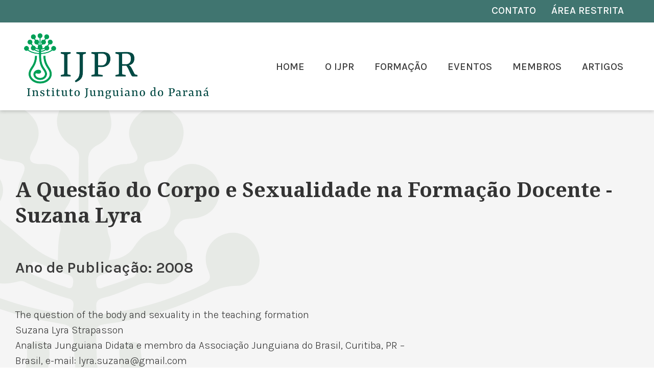

--- FILE ---
content_type: text/html; charset=UTF-8
request_url: https://ijpr.org.br/artigos/a-questao-do-corpo-e-sexualidade-na-formacao-docente-suzana-lyra/
body_size: 52965
content:
<!doctype html>
<html lang="pt-BR" prefix="og: https://ogp.me/ns#">
<head>
	<meta charset="UTF-8">
		<meta name="viewport" content="width=device-width, initial-scale=1">
	<link rel="profile" href="http://gmpg.org/xfn/11">
	
<!-- Otimização para mecanismos de pesquisa pelo Rank Math - https://rankmath.com/ -->
<title>A Questão do Corpo e Sexualidade na Formação Docente - Suzana Lyra - Instituto Junguiano do Paraná</title>
<meta name="description" content="Palavras-chave: Corpo. Sexualidade. Afetividade. Eros. Símbolo."/>
<meta name="robots" content="index, follow, max-snippet:-1, max-video-preview:-1, max-image-preview:large"/>
<link rel="canonical" href="https://ijpr.org.br/artigos/a-questao-do-corpo-e-sexualidade-na-formacao-docente-suzana-lyra/" />
<meta property="og:locale" content="pt_BR" />
<meta property="og:type" content="article" />
<meta property="og:title" content="A Questão do Corpo e Sexualidade na Formação Docente - Suzana Lyra - Instituto Junguiano do Paraná" />
<meta property="og:description" content="Palavras-chave: Corpo. Sexualidade. Afetividade. Eros. Símbolo." />
<meta property="og:url" content="https://ijpr.org.br/artigos/a-questao-do-corpo-e-sexualidade-na-formacao-docente-suzana-lyra/" />
<meta property="og:site_name" content="Instituto Junguiano do Paraná" />
<meta property="og:updated_time" content="2022-03-17T15:39:07-03:00" />
<meta property="og:image" content="https://ijpr.org.br/wp-content/uploads/2021/11/Thumbanil-IJPR-Centralizada.jpg" />
<meta property="og:image:secure_url" content="https://ijpr.org.br/wp-content/uploads/2021/11/Thumbanil-IJPR-Centralizada.jpg" />
<meta property="og:image:width" content="600" />
<meta property="og:image:height" content="315" />
<meta property="og:image:alt" content="Corpo. Sexualidade. Afetividade. Eros. Símbolo." />
<meta property="og:image:type" content="image/jpeg" />
<meta name="twitter:card" content="summary_large_image" />
<meta name="twitter:title" content="A Questão do Corpo e Sexualidade na Formação Docente - Suzana Lyra - Instituto Junguiano do Paraná" />
<meta name="twitter:description" content="Palavras-chave: Corpo. Sexualidade. Afetividade. Eros. Símbolo." />
<meta name="twitter:image" content="https://ijpr.org.br/wp-content/uploads/2021/11/Thumbanil-IJPR-Centralizada.jpg" />
<!-- /Plugin de SEO Rank Math para WordPress -->

<link rel="alternate" type="application/rss+xml" title="Feed para Instituto Junguiano do Paraná &raquo;" href="https://ijpr.org.br/feed/" />
<link rel="alternate" type="application/rss+xml" title="Feed de comentários para Instituto Junguiano do Paraná &raquo;" href="https://ijpr.org.br/comments/feed/" />
<link rel="alternate" title="oEmbed (JSON)" type="application/json+oembed" href="https://ijpr.org.br/wp-json/oembed/1.0/embed?url=https%3A%2F%2Fijpr.org.br%2Fartigos%2Fa-questao-do-corpo-e-sexualidade-na-formacao-docente-suzana-lyra%2F" />
<link rel="alternate" title="oEmbed (XML)" type="text/xml+oembed" href="https://ijpr.org.br/wp-json/oembed/1.0/embed?url=https%3A%2F%2Fijpr.org.br%2Fartigos%2Fa-questao-do-corpo-e-sexualidade-na-formacao-docente-suzana-lyra%2F&#038;format=xml" />
<style id='wp-img-auto-sizes-contain-inline-css' type='text/css'>
img:is([sizes=auto i],[sizes^="auto," i]){contain-intrinsic-size:3000px 1500px}
/*# sourceURL=wp-img-auto-sizes-contain-inline-css */
</style>
<link rel='stylesheet' id='dce-dynamic-visibility-style-css' href='https://ijpr.org.br/wp-content/plugins/dynamic-visibility-for-elementor/assets/css/dynamic-visibility.css?ver=5.0.13' type='text/css' media='all' />
<style id='wp-emoji-styles-inline-css' type='text/css'>

	img.wp-smiley, img.emoji {
		display: inline !important;
		border: none !important;
		box-shadow: none !important;
		height: 1em !important;
		width: 1em !important;
		margin: 0 0.07em !important;
		vertical-align: -0.1em !important;
		background: none !important;
		padding: 0 !important;
	}
/*# sourceURL=wp-emoji-styles-inline-css */
</style>
<link rel='stylesheet' id='wp-block-library-css' href='https://ijpr.org.br/wp-includes/css/dist/block-library/style.min.css?ver=6.9' type='text/css' media='all' />
<style id='global-styles-inline-css' type='text/css'>
:root{--wp--preset--aspect-ratio--square: 1;--wp--preset--aspect-ratio--4-3: 4/3;--wp--preset--aspect-ratio--3-4: 3/4;--wp--preset--aspect-ratio--3-2: 3/2;--wp--preset--aspect-ratio--2-3: 2/3;--wp--preset--aspect-ratio--16-9: 16/9;--wp--preset--aspect-ratio--9-16: 9/16;--wp--preset--color--black: #000000;--wp--preset--color--cyan-bluish-gray: #abb8c3;--wp--preset--color--white: #ffffff;--wp--preset--color--pale-pink: #f78da7;--wp--preset--color--vivid-red: #cf2e2e;--wp--preset--color--luminous-vivid-orange: #ff6900;--wp--preset--color--luminous-vivid-amber: #fcb900;--wp--preset--color--light-green-cyan: #7bdcb5;--wp--preset--color--vivid-green-cyan: #00d084;--wp--preset--color--pale-cyan-blue: #8ed1fc;--wp--preset--color--vivid-cyan-blue: #0693e3;--wp--preset--color--vivid-purple: #9b51e0;--wp--preset--gradient--vivid-cyan-blue-to-vivid-purple: linear-gradient(135deg,rgb(6,147,227) 0%,rgb(155,81,224) 100%);--wp--preset--gradient--light-green-cyan-to-vivid-green-cyan: linear-gradient(135deg,rgb(122,220,180) 0%,rgb(0,208,130) 100%);--wp--preset--gradient--luminous-vivid-amber-to-luminous-vivid-orange: linear-gradient(135deg,rgb(252,185,0) 0%,rgb(255,105,0) 100%);--wp--preset--gradient--luminous-vivid-orange-to-vivid-red: linear-gradient(135deg,rgb(255,105,0) 0%,rgb(207,46,46) 100%);--wp--preset--gradient--very-light-gray-to-cyan-bluish-gray: linear-gradient(135deg,rgb(238,238,238) 0%,rgb(169,184,195) 100%);--wp--preset--gradient--cool-to-warm-spectrum: linear-gradient(135deg,rgb(74,234,220) 0%,rgb(151,120,209) 20%,rgb(207,42,186) 40%,rgb(238,44,130) 60%,rgb(251,105,98) 80%,rgb(254,248,76) 100%);--wp--preset--gradient--blush-light-purple: linear-gradient(135deg,rgb(255,206,236) 0%,rgb(152,150,240) 100%);--wp--preset--gradient--blush-bordeaux: linear-gradient(135deg,rgb(254,205,165) 0%,rgb(254,45,45) 50%,rgb(107,0,62) 100%);--wp--preset--gradient--luminous-dusk: linear-gradient(135deg,rgb(255,203,112) 0%,rgb(199,81,192) 50%,rgb(65,88,208) 100%);--wp--preset--gradient--pale-ocean: linear-gradient(135deg,rgb(255,245,203) 0%,rgb(182,227,212) 50%,rgb(51,167,181) 100%);--wp--preset--gradient--electric-grass: linear-gradient(135deg,rgb(202,248,128) 0%,rgb(113,206,126) 100%);--wp--preset--gradient--midnight: linear-gradient(135deg,rgb(2,3,129) 0%,rgb(40,116,252) 100%);--wp--preset--font-size--small: 13px;--wp--preset--font-size--medium: 20px;--wp--preset--font-size--large: 36px;--wp--preset--font-size--x-large: 42px;--wp--preset--spacing--20: 0.44rem;--wp--preset--spacing--30: 0.67rem;--wp--preset--spacing--40: 1rem;--wp--preset--spacing--50: 1.5rem;--wp--preset--spacing--60: 2.25rem;--wp--preset--spacing--70: 3.38rem;--wp--preset--spacing--80: 5.06rem;--wp--preset--shadow--natural: 6px 6px 9px rgba(0, 0, 0, 0.2);--wp--preset--shadow--deep: 12px 12px 50px rgba(0, 0, 0, 0.4);--wp--preset--shadow--sharp: 6px 6px 0px rgba(0, 0, 0, 0.2);--wp--preset--shadow--outlined: 6px 6px 0px -3px rgb(255, 255, 255), 6px 6px rgb(0, 0, 0);--wp--preset--shadow--crisp: 6px 6px 0px rgb(0, 0, 0);}:where(.is-layout-flex){gap: 0.5em;}:where(.is-layout-grid){gap: 0.5em;}body .is-layout-flex{display: flex;}.is-layout-flex{flex-wrap: wrap;align-items: center;}.is-layout-flex > :is(*, div){margin: 0;}body .is-layout-grid{display: grid;}.is-layout-grid > :is(*, div){margin: 0;}:where(.wp-block-columns.is-layout-flex){gap: 2em;}:where(.wp-block-columns.is-layout-grid){gap: 2em;}:where(.wp-block-post-template.is-layout-flex){gap: 1.25em;}:where(.wp-block-post-template.is-layout-grid){gap: 1.25em;}.has-black-color{color: var(--wp--preset--color--black) !important;}.has-cyan-bluish-gray-color{color: var(--wp--preset--color--cyan-bluish-gray) !important;}.has-white-color{color: var(--wp--preset--color--white) !important;}.has-pale-pink-color{color: var(--wp--preset--color--pale-pink) !important;}.has-vivid-red-color{color: var(--wp--preset--color--vivid-red) !important;}.has-luminous-vivid-orange-color{color: var(--wp--preset--color--luminous-vivid-orange) !important;}.has-luminous-vivid-amber-color{color: var(--wp--preset--color--luminous-vivid-amber) !important;}.has-light-green-cyan-color{color: var(--wp--preset--color--light-green-cyan) !important;}.has-vivid-green-cyan-color{color: var(--wp--preset--color--vivid-green-cyan) !important;}.has-pale-cyan-blue-color{color: var(--wp--preset--color--pale-cyan-blue) !important;}.has-vivid-cyan-blue-color{color: var(--wp--preset--color--vivid-cyan-blue) !important;}.has-vivid-purple-color{color: var(--wp--preset--color--vivid-purple) !important;}.has-black-background-color{background-color: var(--wp--preset--color--black) !important;}.has-cyan-bluish-gray-background-color{background-color: var(--wp--preset--color--cyan-bluish-gray) !important;}.has-white-background-color{background-color: var(--wp--preset--color--white) !important;}.has-pale-pink-background-color{background-color: var(--wp--preset--color--pale-pink) !important;}.has-vivid-red-background-color{background-color: var(--wp--preset--color--vivid-red) !important;}.has-luminous-vivid-orange-background-color{background-color: var(--wp--preset--color--luminous-vivid-orange) !important;}.has-luminous-vivid-amber-background-color{background-color: var(--wp--preset--color--luminous-vivid-amber) !important;}.has-light-green-cyan-background-color{background-color: var(--wp--preset--color--light-green-cyan) !important;}.has-vivid-green-cyan-background-color{background-color: var(--wp--preset--color--vivid-green-cyan) !important;}.has-pale-cyan-blue-background-color{background-color: var(--wp--preset--color--pale-cyan-blue) !important;}.has-vivid-cyan-blue-background-color{background-color: var(--wp--preset--color--vivid-cyan-blue) !important;}.has-vivid-purple-background-color{background-color: var(--wp--preset--color--vivid-purple) !important;}.has-black-border-color{border-color: var(--wp--preset--color--black) !important;}.has-cyan-bluish-gray-border-color{border-color: var(--wp--preset--color--cyan-bluish-gray) !important;}.has-white-border-color{border-color: var(--wp--preset--color--white) !important;}.has-pale-pink-border-color{border-color: var(--wp--preset--color--pale-pink) !important;}.has-vivid-red-border-color{border-color: var(--wp--preset--color--vivid-red) !important;}.has-luminous-vivid-orange-border-color{border-color: var(--wp--preset--color--luminous-vivid-orange) !important;}.has-luminous-vivid-amber-border-color{border-color: var(--wp--preset--color--luminous-vivid-amber) !important;}.has-light-green-cyan-border-color{border-color: var(--wp--preset--color--light-green-cyan) !important;}.has-vivid-green-cyan-border-color{border-color: var(--wp--preset--color--vivid-green-cyan) !important;}.has-pale-cyan-blue-border-color{border-color: var(--wp--preset--color--pale-cyan-blue) !important;}.has-vivid-cyan-blue-border-color{border-color: var(--wp--preset--color--vivid-cyan-blue) !important;}.has-vivid-purple-border-color{border-color: var(--wp--preset--color--vivid-purple) !important;}.has-vivid-cyan-blue-to-vivid-purple-gradient-background{background: var(--wp--preset--gradient--vivid-cyan-blue-to-vivid-purple) !important;}.has-light-green-cyan-to-vivid-green-cyan-gradient-background{background: var(--wp--preset--gradient--light-green-cyan-to-vivid-green-cyan) !important;}.has-luminous-vivid-amber-to-luminous-vivid-orange-gradient-background{background: var(--wp--preset--gradient--luminous-vivid-amber-to-luminous-vivid-orange) !important;}.has-luminous-vivid-orange-to-vivid-red-gradient-background{background: var(--wp--preset--gradient--luminous-vivid-orange-to-vivid-red) !important;}.has-very-light-gray-to-cyan-bluish-gray-gradient-background{background: var(--wp--preset--gradient--very-light-gray-to-cyan-bluish-gray) !important;}.has-cool-to-warm-spectrum-gradient-background{background: var(--wp--preset--gradient--cool-to-warm-spectrum) !important;}.has-blush-light-purple-gradient-background{background: var(--wp--preset--gradient--blush-light-purple) !important;}.has-blush-bordeaux-gradient-background{background: var(--wp--preset--gradient--blush-bordeaux) !important;}.has-luminous-dusk-gradient-background{background: var(--wp--preset--gradient--luminous-dusk) !important;}.has-pale-ocean-gradient-background{background: var(--wp--preset--gradient--pale-ocean) !important;}.has-electric-grass-gradient-background{background: var(--wp--preset--gradient--electric-grass) !important;}.has-midnight-gradient-background{background: var(--wp--preset--gradient--midnight) !important;}.has-small-font-size{font-size: var(--wp--preset--font-size--small) !important;}.has-medium-font-size{font-size: var(--wp--preset--font-size--medium) !important;}.has-large-font-size{font-size: var(--wp--preset--font-size--large) !important;}.has-x-large-font-size{font-size: var(--wp--preset--font-size--x-large) !important;}
/*# sourceURL=global-styles-inline-css */
</style>

<style id='classic-theme-styles-inline-css' type='text/css'>
/*! This file is auto-generated */
.wp-block-button__link{color:#fff;background-color:#32373c;border-radius:9999px;box-shadow:none;text-decoration:none;padding:calc(.667em + 2px) calc(1.333em + 2px);font-size:1.125em}.wp-block-file__button{background:#32373c;color:#fff;text-decoration:none}
/*# sourceURL=/wp-includes/css/classic-themes.min.css */
</style>
<link rel='stylesheet' id='jet-engine-frontend-css' href='https://ijpr.org.br/wp-content/plugins/jet-engine/assets/css/frontend.css?ver=2.10.2' type='text/css' media='all' />
<link rel='stylesheet' id='hello-elementor-css' href='https://ijpr.org.br/wp-content/themes/hello-elementor/style.min.css?ver=2.4.1' type='text/css' media='all' />
<link rel='stylesheet' id='hello-elementor-theme-style-css' href='https://ijpr.org.br/wp-content/themes/hello-elementor/theme.min.css?ver=2.4.1' type='text/css' media='all' />
<link rel='stylesheet' id='jet-elements-css' href='https://ijpr.org.br/wp-content/plugins/jet-elements/assets/css/jet-elements.css?ver=2.6.1' type='text/css' media='all' />
<link rel='stylesheet' id='jet-elements-skin-css' href='https://ijpr.org.br/wp-content/plugins/jet-elements/assets/css/jet-elements-skin.css?ver=2.6.1' type='text/css' media='all' />
<link rel='stylesheet' id='elementor-icons-css' href='https://ijpr.org.br/wp-content/plugins/elementor/assets/lib/eicons/css/elementor-icons.min.css?ver=5.31.0' type='text/css' media='all' />
<link rel='stylesheet' id='elementor-frontend-css' href='https://ijpr.org.br/wp-content/plugins/elementor/assets/css/frontend.min.css?ver=3.24.7' type='text/css' media='all' />
<style id='elementor-frontend-inline-css' type='text/css'>
.elementor-kit-6{--e-global-color-primary:#6EC1E4;--e-global-color-secondary:#54595F;--e-global-color-text:#7A7A7A;--e-global-color-accent:#61CE70;--e-global-color-f7bc826:#3B3B3B;--e-global-color-f14e5fe:#57BB8F;--e-global-color-e3b313c:#407570;--e-global-color-988eef1:#D2D2D2;--e-global-color-5467625:#878787;--e-global-color-ae0b04c:#F5F5F5;--e-global-color-f11767a:#D9D9D9;--e-global-color-99f8630:#474747;--e-global-typography-primary-font-family:"Roboto";--e-global-typography-primary-font-weight:600;--e-global-typography-secondary-font-family:"Roboto Slab";--e-global-typography-secondary-font-weight:400;--e-global-typography-text-font-family:"Roboto";--e-global-typography-text-font-weight:400;--e-global-typography-accent-font-family:"Roboto";--e-global-typography-accent-font-weight:500;}.elementor-section.elementor-section-boxed > .elementor-container{max-width:1240px;}.e-con{--container-max-width:1240px;}.elementor-widget:not(:last-child){margin-block-end:20px;}.elementor-element{--widgets-spacing:20px 20px;}{}h1.entry-title{display:var(--page-title-display);}.site-header{padding-right:0px;padding-left:0px;}@media(max-width:1024px){.elementor-section.elementor-section-boxed > .elementor-container{max-width:1024px;}.e-con{--container-max-width:1024px;}}@media(max-width:767px){.elementor-section.elementor-section-boxed > .elementor-container{max-width:767px;}.e-con{--container-max-width:767px;}}
.elementor-widget-heading .elementor-heading-title{color:var( --e-global-color-primary );font-family:var( --e-global-typography-primary-font-family ), Sans-serif;font-weight:var( --e-global-typography-primary-font-weight );}.elementor-widget-image .widget-image-caption{color:var( --e-global-color-text );font-family:var( --e-global-typography-text-font-family ), Sans-serif;font-weight:var( --e-global-typography-text-font-weight );}.elementor-widget-text-editor{color:var( --e-global-color-text );font-family:var( --e-global-typography-text-font-family ), Sans-serif;font-weight:var( --e-global-typography-text-font-weight );}.elementor-widget-text-editor.elementor-drop-cap-view-stacked .elementor-drop-cap{background-color:var( --e-global-color-primary );}.elementor-widget-text-editor.elementor-drop-cap-view-framed .elementor-drop-cap, .elementor-widget-text-editor.elementor-drop-cap-view-default .elementor-drop-cap{color:var( --e-global-color-primary );border-color:var( --e-global-color-primary );}.elementor-widget-button .elementor-button{font-family:var( --e-global-typography-accent-font-family ), Sans-serif;font-weight:var( --e-global-typography-accent-font-weight );background-color:var( --e-global-color-accent );}.elementor-widget-divider{--divider-color:var( --e-global-color-secondary );}.elementor-widget-divider .elementor-divider__text{color:var( --e-global-color-secondary );font-family:var( --e-global-typography-secondary-font-family ), Sans-serif;font-weight:var( --e-global-typography-secondary-font-weight );}.elementor-widget-divider.elementor-view-stacked .elementor-icon{background-color:var( --e-global-color-secondary );}.elementor-widget-divider.elementor-view-framed .elementor-icon, .elementor-widget-divider.elementor-view-default .elementor-icon{color:var( --e-global-color-secondary );border-color:var( --e-global-color-secondary );}.elementor-widget-divider.elementor-view-framed .elementor-icon, .elementor-widget-divider.elementor-view-default .elementor-icon svg{fill:var( --e-global-color-secondary );}.elementor-widget-image-box .elementor-image-box-title{color:var( --e-global-color-primary );font-family:var( --e-global-typography-primary-font-family ), Sans-serif;font-weight:var( --e-global-typography-primary-font-weight );}.elementor-widget-image-box .elementor-image-box-description{color:var( --e-global-color-text );font-family:var( --e-global-typography-text-font-family ), Sans-serif;font-weight:var( --e-global-typography-text-font-weight );}.elementor-widget-icon.elementor-view-stacked .elementor-icon{background-color:var( --e-global-color-primary );}.elementor-widget-icon.elementor-view-framed .elementor-icon, .elementor-widget-icon.elementor-view-default .elementor-icon{color:var( --e-global-color-primary );border-color:var( --e-global-color-primary );}.elementor-widget-icon.elementor-view-framed .elementor-icon, .elementor-widget-icon.elementor-view-default .elementor-icon svg{fill:var( --e-global-color-primary );}.elementor-widget-icon-box.elementor-view-stacked .elementor-icon{background-color:var( --e-global-color-primary );}.elementor-widget-icon-box.elementor-view-framed .elementor-icon, .elementor-widget-icon-box.elementor-view-default .elementor-icon{fill:var( --e-global-color-primary );color:var( --e-global-color-primary );border-color:var( --e-global-color-primary );}.elementor-widget-icon-box .elementor-icon-box-title{color:var( --e-global-color-primary );}.elementor-widget-icon-box .elementor-icon-box-title, .elementor-widget-icon-box .elementor-icon-box-title a{font-family:var( --e-global-typography-primary-font-family ), Sans-serif;font-weight:var( --e-global-typography-primary-font-weight );}.elementor-widget-icon-box .elementor-icon-box-description{color:var( --e-global-color-text );font-family:var( --e-global-typography-text-font-family ), Sans-serif;font-weight:var( --e-global-typography-text-font-weight );}.elementor-widget-star-rating .elementor-star-rating__title{color:var( --e-global-color-text );font-family:var( --e-global-typography-text-font-family ), Sans-serif;font-weight:var( --e-global-typography-text-font-weight );}.elementor-widget-image-gallery .gallery-item .gallery-caption{font-family:var( --e-global-typography-accent-font-family ), Sans-serif;font-weight:var( --e-global-typography-accent-font-weight );}.elementor-widget-icon-list .elementor-icon-list-item:not(:last-child):after{border-color:var( --e-global-color-text );}.elementor-widget-icon-list .elementor-icon-list-icon i{color:var( --e-global-color-primary );}.elementor-widget-icon-list .elementor-icon-list-icon svg{fill:var( --e-global-color-primary );}.elementor-widget-icon-list .elementor-icon-list-item > .elementor-icon-list-text, .elementor-widget-icon-list .elementor-icon-list-item > a{font-family:var( --e-global-typography-text-font-family ), Sans-serif;font-weight:var( --e-global-typography-text-font-weight );}.elementor-widget-icon-list .elementor-icon-list-text{color:var( --e-global-color-secondary );}.elementor-widget-counter .elementor-counter-number-wrapper{color:var( --e-global-color-primary );font-family:var( --e-global-typography-primary-font-family ), Sans-serif;font-weight:var( --e-global-typography-primary-font-weight );}.elementor-widget-counter .elementor-counter-title{color:var( --e-global-color-secondary );font-family:var( --e-global-typography-secondary-font-family ), Sans-serif;font-weight:var( --e-global-typography-secondary-font-weight );}.elementor-widget-progress .elementor-progress-wrapper .elementor-progress-bar{background-color:var( --e-global-color-primary );}.elementor-widget-progress .elementor-title{color:var( --e-global-color-primary );font-family:var( --e-global-typography-text-font-family ), Sans-serif;font-weight:var( --e-global-typography-text-font-weight );}.elementor-widget-testimonial .elementor-testimonial-content{color:var( --e-global-color-text );font-family:var( --e-global-typography-text-font-family ), Sans-serif;font-weight:var( --e-global-typography-text-font-weight );}.elementor-widget-testimonial .elementor-testimonial-name{color:var( --e-global-color-primary );font-family:var( --e-global-typography-primary-font-family ), Sans-serif;font-weight:var( --e-global-typography-primary-font-weight );}.elementor-widget-testimonial .elementor-testimonial-job{color:var( --e-global-color-secondary );font-family:var( --e-global-typography-secondary-font-family ), Sans-serif;font-weight:var( --e-global-typography-secondary-font-weight );}.elementor-widget-tabs .elementor-tab-title, .elementor-widget-tabs .elementor-tab-title a{color:var( --e-global-color-primary );}.elementor-widget-tabs .elementor-tab-title.elementor-active,
					 .elementor-widget-tabs .elementor-tab-title.elementor-active a{color:var( --e-global-color-accent );}.elementor-widget-tabs .elementor-tab-title{font-family:var( --e-global-typography-primary-font-family ), Sans-serif;font-weight:var( --e-global-typography-primary-font-weight );}.elementor-widget-tabs .elementor-tab-content{color:var( --e-global-color-text );font-family:var( --e-global-typography-text-font-family ), Sans-serif;font-weight:var( --e-global-typography-text-font-weight );}.elementor-widget-accordion .elementor-accordion-icon, .elementor-widget-accordion .elementor-accordion-title{color:var( --e-global-color-primary );}.elementor-widget-accordion .elementor-accordion-icon svg{fill:var( --e-global-color-primary );}.elementor-widget-accordion .elementor-active .elementor-accordion-icon, .elementor-widget-accordion .elementor-active .elementor-accordion-title{color:var( --e-global-color-accent );}.elementor-widget-accordion .elementor-active .elementor-accordion-icon svg{fill:var( --e-global-color-accent );}.elementor-widget-accordion .elementor-accordion-title{font-family:var( --e-global-typography-primary-font-family ), Sans-serif;font-weight:var( --e-global-typography-primary-font-weight );}.elementor-widget-accordion .elementor-tab-content{color:var( --e-global-color-text );font-family:var( --e-global-typography-text-font-family ), Sans-serif;font-weight:var( --e-global-typography-text-font-weight );}.elementor-widget-toggle .elementor-toggle-title, .elementor-widget-toggle .elementor-toggle-icon{color:var( --e-global-color-primary );}.elementor-widget-toggle .elementor-toggle-icon svg{fill:var( --e-global-color-primary );}.elementor-widget-toggle .elementor-tab-title.elementor-active a, .elementor-widget-toggle .elementor-tab-title.elementor-active .elementor-toggle-icon{color:var( --e-global-color-accent );}.elementor-widget-toggle .elementor-toggle-title{font-family:var( --e-global-typography-primary-font-family ), Sans-serif;font-weight:var( --e-global-typography-primary-font-weight );}.elementor-widget-toggle .elementor-tab-content{color:var( --e-global-color-text );font-family:var( --e-global-typography-text-font-family ), Sans-serif;font-weight:var( --e-global-typography-text-font-weight );}.elementor-widget-alert .elementor-alert-title{font-family:var( --e-global-typography-primary-font-family ), Sans-serif;font-weight:var( --e-global-typography-primary-font-weight );}.elementor-widget-alert .elementor-alert-description{font-family:var( --e-global-typography-text-font-family ), Sans-serif;font-weight:var( --e-global-typography-text-font-weight );}.elementor-widget-jet-download-button  .jet-download__label{font-family:var( --e-global-typography-accent-font-family ), Sans-serif;font-weight:var( --e-global-typography-accent-font-weight );}.elementor-widget-jet-download-button  .jet-download__sub-label{font-family:var( --e-global-typography-accent-font-family ), Sans-serif;font-weight:var( --e-global-typography-accent-font-weight );}.elementor-widget-jet-download-button .jet-download:hover .jet-download__label{font-family:var( --e-global-typography-accent-font-family ), Sans-serif;font-weight:var( --e-global-typography-accent-font-weight );}.elementor-widget-jet-download-button .jet-download:hover .jet-download__sub-label{font-family:var( --e-global-typography-accent-font-family ), Sans-serif;font-weight:var( --e-global-typography-accent-font-weight );}.elementor-widget-jet-horizontal-timeline .jet-hor-timeline-item__card-btn{font-family:var( --e-global-typography-accent-font-family ), Sans-serif;font-weight:var( --e-global-typography-accent-font-weight );background-color:var( --e-global-color-accent );}.elementor-widget-jet-subscribe-form .jet-subscribe-form__input{font-family:var( --e-global-typography-accent-font-family ), Sans-serif;font-weight:var( --e-global-typography-accent-font-weight );}.elementor-widget-jet-subscribe-form .jet-subscribe-form__input:focus{font-family:var( --e-global-typography-accent-font-family ), Sans-serif;font-weight:var( --e-global-typography-accent-font-weight );}.elementor-widget-jet-subscribe-form .jet-subscribe-form__input.mail-invalid{font-family:var( --e-global-typography-accent-font-family ), Sans-serif;font-weight:var( --e-global-typography-accent-font-weight );}.elementor-widget-jet-subscribe-form .jet-subscribe-form__submit{background-color:var( --e-global-color-primary );}.elementor-widget-jet-subscribe-form  .jet-subscribe-form__submit{font-family:var( --e-global-typography-accent-font-family ), Sans-serif;font-weight:var( --e-global-typography-accent-font-weight );}.elementor-widget-jet-subscribe-form .jet-subscribe-form--response-success .jet-subscribe-form__message span{font-family:var( --e-global-typography-accent-font-family ), Sans-serif;font-weight:var( --e-global-typography-accent-font-weight );}.elementor-widget-jet-subscribe-form .jet-subscribe-form--response-error .jet-subscribe-form__message span{font-family:var( --e-global-typography-accent-font-family ), Sans-serif;font-weight:var( --e-global-typography-accent-font-weight );}.elementor-widget-jet-ajax-search .jet-search-title-fields__item-label{font-family:var( --e-global-typography-text-font-family ), Sans-serif;font-weight:var( --e-global-typography-text-font-weight );}.elementor-widget-jet-ajax-search .jet-search-title-fields__item-value{font-family:var( --e-global-typography-text-font-family ), Sans-serif;font-weight:var( --e-global-typography-text-font-weight );}.elementor-widget-jet-ajax-search .jet-search-content-fields__item-label{font-family:var( --e-global-typography-text-font-family ), Sans-serif;font-weight:var( --e-global-typography-text-font-weight );}.elementor-widget-jet-ajax-search .jet-search-content-fields__item-value{font-family:var( --e-global-typography-text-font-family ), Sans-serif;font-weight:var( --e-global-typography-text-font-weight );}.elementor-widget-jet-smart-filters-checkboxes .jet-filter-items-moreless__toggle{font-family:var( --e-global-typography-primary-font-family ), Sans-serif;font-weight:var( --e-global-typography-primary-font-weight );}.elementor-widget-jet-smart-filters-checkboxes .apply-filters__button{font-family:var( --e-global-typography-primary-font-family ), Sans-serif;font-weight:var( --e-global-typography-primary-font-weight );}.elementor-widget-jet-smart-filters-select .apply-filters__button{font-family:var( --e-global-typography-primary-font-family ), Sans-serif;font-weight:var( --e-global-typography-primary-font-weight );}.elementor-widget-jet-smart-filters-range .apply-filters__button{font-family:var( --e-global-typography-primary-font-family ), Sans-serif;font-weight:var( --e-global-typography-primary-font-weight );}.elementor-widget-jet-smart-filters-check-range .jet-filter-items-moreless__toggle{font-family:var( --e-global-typography-primary-font-family ), Sans-serif;font-weight:var( --e-global-typography-primary-font-weight );}.elementor-widget-jet-smart-filters-check-range .apply-filters__button{font-family:var( --e-global-typography-primary-font-family ), Sans-serif;font-weight:var( --e-global-typography-primary-font-weight );}.elementor-widget-jet-smart-filters-date-period .apply-filters__button{font-family:var( --e-global-typography-primary-font-family ), Sans-serif;font-weight:var( --e-global-typography-primary-font-weight );}.elementor-widget-jet-smart-filters-radio .jet-filter-items-moreless__toggle{font-family:var( --e-global-typography-primary-font-family ), Sans-serif;font-weight:var( --e-global-typography-primary-font-weight );}.elementor-widget-jet-smart-filters-radio .apply-filters__button{font-family:var( --e-global-typography-primary-font-family ), Sans-serif;font-weight:var( --e-global-typography-primary-font-weight );}.elementor-widget-jet-smart-filters-rating .apply-filters__button{font-family:var( --e-global-typography-primary-font-family ), Sans-serif;font-weight:var( --e-global-typography-primary-font-weight );}.elementor-widget-jet-smart-filters-alphabet .apply-filters__button{font-family:var( --e-global-typography-primary-font-family ), Sans-serif;font-weight:var( --e-global-typography-primary-font-weight );}.elementor-widget-jet-smart-filters-search .jet-search-filter__submit{font-family:var( --e-global-typography-primary-font-family ), Sans-serif;font-weight:var( --e-global-typography-primary-font-weight );}.elementor-widget-jet-smart-filters-color-image .jet-filter-items-moreless__toggle{font-family:var( --e-global-typography-primary-font-family ), Sans-serif;font-weight:var( --e-global-typography-primary-font-weight );}.elementor-widget-jet-smart-filters-color-image .apply-filters__button{font-family:var( --e-global-typography-primary-font-family ), Sans-serif;font-weight:var( --e-global-typography-primary-font-weight );}.elementor-widget-jet-smart-filters-sorting .apply-filters__button{font-family:var( --e-global-typography-primary-font-family ), Sans-serif;font-weight:var( --e-global-typography-primary-font-weight );}.elementor-widget-jet-smart-filters-apply-button .apply-filters__button{font-family:var( --e-global-typography-primary-font-family ), Sans-serif;font-weight:var( --e-global-typography-primary-font-weight );}.elementor-widget-jet-smart-filters-remove-filters .jet-remove-all-filters__button{font-family:var( --e-global-typography-primary-font-family ), Sans-serif;font-weight:var( --e-global-typography-primary-font-weight );}.elementor-widget-text-path{font-family:var( --e-global-typography-text-font-family ), Sans-serif;font-weight:var( --e-global-typography-text-font-weight );}.elementor-widget-theme-site-logo .widget-image-caption{color:var( --e-global-color-text );font-family:var( --e-global-typography-text-font-family ), Sans-serif;font-weight:var( --e-global-typography-text-font-weight );}.elementor-widget-theme-site-title .elementor-heading-title{color:var( --e-global-color-primary );font-family:var( --e-global-typography-primary-font-family ), Sans-serif;font-weight:var( --e-global-typography-primary-font-weight );}.elementor-widget-theme-page-title .elementor-heading-title{color:var( --e-global-color-primary );font-family:var( --e-global-typography-primary-font-family ), Sans-serif;font-weight:var( --e-global-typography-primary-font-weight );}.elementor-widget-theme-post-title .elementor-heading-title{color:var( --e-global-color-primary );font-family:var( --e-global-typography-primary-font-family ), Sans-serif;font-weight:var( --e-global-typography-primary-font-weight );}.elementor-widget-theme-post-excerpt .elementor-widget-container{color:var( --e-global-color-text );font-family:var( --e-global-typography-text-font-family ), Sans-serif;font-weight:var( --e-global-typography-text-font-weight );}.elementor-widget-theme-post-content{color:var( --e-global-color-text );font-family:var( --e-global-typography-text-font-family ), Sans-serif;font-weight:var( --e-global-typography-text-font-weight );}.elementor-widget-theme-post-featured-image .widget-image-caption{color:var( --e-global-color-text );font-family:var( --e-global-typography-text-font-family ), Sans-serif;font-weight:var( --e-global-typography-text-font-weight );}.elementor-widget-theme-archive-title .elementor-heading-title{color:var( --e-global-color-primary );font-family:var( --e-global-typography-primary-font-family ), Sans-serif;font-weight:var( --e-global-typography-primary-font-weight );}.elementor-widget-archive-posts .elementor-post__title, .elementor-widget-archive-posts .elementor-post__title a{color:var( --e-global-color-secondary );font-family:var( --e-global-typography-primary-font-family ), Sans-serif;font-weight:var( --e-global-typography-primary-font-weight );}.elementor-widget-archive-posts .elementor-post__meta-data{font-family:var( --e-global-typography-secondary-font-family ), Sans-serif;font-weight:var( --e-global-typography-secondary-font-weight );}.elementor-widget-archive-posts .elementor-post__excerpt p{font-family:var( --e-global-typography-text-font-family ), Sans-serif;font-weight:var( --e-global-typography-text-font-weight );}.elementor-widget-archive-posts .elementor-post__read-more{color:var( --e-global-color-accent );font-family:var( --e-global-typography-accent-font-family ), Sans-serif;font-weight:var( --e-global-typography-accent-font-weight );}.elementor-widget-archive-posts .elementor-post__card .elementor-post__badge{background-color:var( --e-global-color-accent );font-family:var( --e-global-typography-accent-font-family ), Sans-serif;font-weight:var( --e-global-typography-accent-font-weight );}.elementor-widget-archive-posts .elementor-pagination{font-family:var( --e-global-typography-secondary-font-family ), Sans-serif;font-weight:var( --e-global-typography-secondary-font-weight );}.elementor-widget-archive-posts .elementor-button{font-family:var( --e-global-typography-accent-font-family ), Sans-serif;font-weight:var( --e-global-typography-accent-font-weight );background-color:var( --e-global-color-accent );}.elementor-widget-archive-posts .e-load-more-message{font-family:var( --e-global-typography-secondary-font-family ), Sans-serif;font-weight:var( --e-global-typography-secondary-font-weight );}.elementor-widget-archive-posts .elementor-posts-nothing-found{color:var( --e-global-color-text );font-family:var( --e-global-typography-text-font-family ), Sans-serif;font-weight:var( --e-global-typography-text-font-weight );}.elementor-widget-posts .elementor-post__title, .elementor-widget-posts .elementor-post__title a{color:var( --e-global-color-secondary );font-family:var( --e-global-typography-primary-font-family ), Sans-serif;font-weight:var( --e-global-typography-primary-font-weight );}.elementor-widget-posts .elementor-post__meta-data{font-family:var( --e-global-typography-secondary-font-family ), Sans-serif;font-weight:var( --e-global-typography-secondary-font-weight );}.elementor-widget-posts .elementor-post__excerpt p{font-family:var( --e-global-typography-text-font-family ), Sans-serif;font-weight:var( --e-global-typography-text-font-weight );}.elementor-widget-posts .elementor-post__read-more{color:var( --e-global-color-accent );font-family:var( --e-global-typography-accent-font-family ), Sans-serif;font-weight:var( --e-global-typography-accent-font-weight );}.elementor-widget-posts .elementor-post__card .elementor-post__badge{background-color:var( --e-global-color-accent );font-family:var( --e-global-typography-accent-font-family ), Sans-serif;font-weight:var( --e-global-typography-accent-font-weight );}.elementor-widget-posts .elementor-pagination{font-family:var( --e-global-typography-secondary-font-family ), Sans-serif;font-weight:var( --e-global-typography-secondary-font-weight );}.elementor-widget-posts .elementor-button{font-family:var( --e-global-typography-accent-font-family ), Sans-serif;font-weight:var( --e-global-typography-accent-font-weight );background-color:var( --e-global-color-accent );}.elementor-widget-posts .e-load-more-message{font-family:var( --e-global-typography-secondary-font-family ), Sans-serif;font-weight:var( --e-global-typography-secondary-font-weight );}.elementor-widget-portfolio a .elementor-portfolio-item__overlay{background-color:var( --e-global-color-accent );}.elementor-widget-portfolio .elementor-portfolio-item__title{font-family:var( --e-global-typography-primary-font-family ), Sans-serif;font-weight:var( --e-global-typography-primary-font-weight );}.elementor-widget-portfolio .elementor-portfolio__filter{color:var( --e-global-color-text );font-family:var( --e-global-typography-primary-font-family ), Sans-serif;font-weight:var( --e-global-typography-primary-font-weight );}.elementor-widget-portfolio .elementor-portfolio__filter.elementor-active{color:var( --e-global-color-primary );}.elementor-widget-gallery .elementor-gallery-item__title{font-family:var( --e-global-typography-primary-font-family ), Sans-serif;font-weight:var( --e-global-typography-primary-font-weight );}.elementor-widget-gallery .elementor-gallery-item__description{font-family:var( --e-global-typography-text-font-family ), Sans-serif;font-weight:var( --e-global-typography-text-font-weight );}.elementor-widget-gallery{--galleries-title-color-normal:var( --e-global-color-primary );--galleries-title-color-hover:var( --e-global-color-secondary );--galleries-pointer-bg-color-hover:var( --e-global-color-accent );--gallery-title-color-active:var( --e-global-color-secondary );--galleries-pointer-bg-color-active:var( --e-global-color-accent );}.elementor-widget-gallery .elementor-gallery-title{font-family:var( --e-global-typography-primary-font-family ), Sans-serif;font-weight:var( --e-global-typography-primary-font-weight );}.elementor-widget-form .elementor-field-group > label, .elementor-widget-form .elementor-field-subgroup label{color:var( --e-global-color-text );}.elementor-widget-form .elementor-field-group > label{font-family:var( --e-global-typography-text-font-family ), Sans-serif;font-weight:var( --e-global-typography-text-font-weight );}.elementor-widget-form .elementor-field-type-html{color:var( --e-global-color-text );font-family:var( --e-global-typography-text-font-family ), Sans-serif;font-weight:var( --e-global-typography-text-font-weight );}.elementor-widget-form .elementor-field-group .elementor-field{color:var( --e-global-color-text );}.elementor-widget-form .elementor-field-group .elementor-field, .elementor-widget-form .elementor-field-subgroup label{font-family:var( --e-global-typography-text-font-family ), Sans-serif;font-weight:var( --e-global-typography-text-font-weight );}.elementor-widget-form .elementor-button{font-family:var( --e-global-typography-accent-font-family ), Sans-serif;font-weight:var( --e-global-typography-accent-font-weight );}.elementor-widget-form .e-form__buttons__wrapper__button-next{background-color:var( --e-global-color-accent );}.elementor-widget-form .elementor-button[type="submit"]{background-color:var( --e-global-color-accent );}.elementor-widget-form .e-form__buttons__wrapper__button-previous{background-color:var( --e-global-color-accent );}.elementor-widget-form .elementor-message{font-family:var( --e-global-typography-text-font-family ), Sans-serif;font-weight:var( --e-global-typography-text-font-weight );}.elementor-widget-form .e-form__indicators__indicator, .elementor-widget-form .e-form__indicators__indicator__label{font-family:var( --e-global-typography-accent-font-family ), Sans-serif;font-weight:var( --e-global-typography-accent-font-weight );}.elementor-widget-form{--e-form-steps-indicator-inactive-primary-color:var( --e-global-color-text );--e-form-steps-indicator-active-primary-color:var( --e-global-color-accent );--e-form-steps-indicator-completed-primary-color:var( --e-global-color-accent );--e-form-steps-indicator-progress-color:var( --e-global-color-accent );--e-form-steps-indicator-progress-background-color:var( --e-global-color-text );--e-form-steps-indicator-progress-meter-color:var( --e-global-color-text );}.elementor-widget-form .e-form__indicators__indicator__progress__meter{font-family:var( --e-global-typography-accent-font-family ), Sans-serif;font-weight:var( --e-global-typography-accent-font-weight );}.elementor-widget-login .elementor-field-group > a{color:var( --e-global-color-text );}.elementor-widget-login .elementor-field-group > a:hover{color:var( --e-global-color-accent );}.elementor-widget-login .elementor-form-fields-wrapper label{color:var( --e-global-color-text );font-family:var( --e-global-typography-text-font-family ), Sans-serif;font-weight:var( --e-global-typography-text-font-weight );}.elementor-widget-login .elementor-field-group .elementor-field{color:var( --e-global-color-text );}.elementor-widget-login .elementor-field-group .elementor-field, .elementor-widget-login .elementor-field-subgroup label{font-family:var( --e-global-typography-text-font-family ), Sans-serif;font-weight:var( --e-global-typography-text-font-weight );}.elementor-widget-login .elementor-button{font-family:var( --e-global-typography-accent-font-family ), Sans-serif;font-weight:var( --e-global-typography-accent-font-weight );background-color:var( --e-global-color-accent );}.elementor-widget-login .elementor-widget-container .elementor-login__logged-in-message{color:var( --e-global-color-text );font-family:var( --e-global-typography-text-font-family ), Sans-serif;font-weight:var( --e-global-typography-text-font-weight );}.elementor-widget-slides .elementor-slide-heading{font-family:var( --e-global-typography-primary-font-family ), Sans-serif;font-weight:var( --e-global-typography-primary-font-weight );}.elementor-widget-slides .elementor-slide-description{font-family:var( --e-global-typography-secondary-font-family ), Sans-serif;font-weight:var( --e-global-typography-secondary-font-weight );}.elementor-widget-slides .elementor-slide-button{font-family:var( --e-global-typography-accent-font-family ), Sans-serif;font-weight:var( --e-global-typography-accent-font-weight );}.elementor-widget-nav-menu .elementor-nav-menu .elementor-item{font-family:var( --e-global-typography-primary-font-family ), Sans-serif;font-weight:var( --e-global-typography-primary-font-weight );}.elementor-widget-nav-menu .elementor-nav-menu--main .elementor-item{color:var( --e-global-color-text );fill:var( --e-global-color-text );}.elementor-widget-nav-menu .elementor-nav-menu--main .elementor-item:hover,
					.elementor-widget-nav-menu .elementor-nav-menu--main .elementor-item.elementor-item-active,
					.elementor-widget-nav-menu .elementor-nav-menu--main .elementor-item.highlighted,
					.elementor-widget-nav-menu .elementor-nav-menu--main .elementor-item:focus{color:var( --e-global-color-accent );fill:var( --e-global-color-accent );}.elementor-widget-nav-menu .elementor-nav-menu--main:not(.e--pointer-framed) .elementor-item:before,
					.elementor-widget-nav-menu .elementor-nav-menu--main:not(.e--pointer-framed) .elementor-item:after{background-color:var( --e-global-color-accent );}.elementor-widget-nav-menu .e--pointer-framed .elementor-item:before,
					.elementor-widget-nav-menu .e--pointer-framed .elementor-item:after{border-color:var( --e-global-color-accent );}.elementor-widget-nav-menu{--e-nav-menu-divider-color:var( --e-global-color-text );}.elementor-widget-nav-menu .elementor-nav-menu--dropdown .elementor-item, .elementor-widget-nav-menu .elementor-nav-menu--dropdown  .elementor-sub-item{font-family:var( --e-global-typography-accent-font-family ), Sans-serif;font-weight:var( --e-global-typography-accent-font-weight );}.elementor-widget-animated-headline .elementor-headline-dynamic-wrapper path{stroke:var( --e-global-color-accent );}.elementor-widget-animated-headline .elementor-headline-plain-text{color:var( --e-global-color-secondary );}.elementor-widget-animated-headline .elementor-headline{font-family:var( --e-global-typography-primary-font-family ), Sans-serif;font-weight:var( --e-global-typography-primary-font-weight );}.elementor-widget-animated-headline{--dynamic-text-color:var( --e-global-color-secondary );}.elementor-widget-animated-headline .elementor-headline-dynamic-text{font-family:var( --e-global-typography-primary-font-family ), Sans-serif;font-weight:var( --e-global-typography-primary-font-weight );}.elementor-widget-hotspot .widget-image-caption{font-family:var( --e-global-typography-text-font-family ), Sans-serif;font-weight:var( --e-global-typography-text-font-weight );}.elementor-widget-hotspot{--hotspot-color:var( --e-global-color-primary );--hotspot-box-color:var( --e-global-color-secondary );--tooltip-color:var( --e-global-color-secondary );}.elementor-widget-hotspot .e-hotspot__label{font-family:var( --e-global-typography-primary-font-family ), Sans-serif;font-weight:var( --e-global-typography-primary-font-weight );}.elementor-widget-hotspot .e-hotspot__tooltip{font-family:var( --e-global-typography-secondary-font-family ), Sans-serif;font-weight:var( --e-global-typography-secondary-font-weight );}.elementor-widget-price-list .elementor-price-list-header{color:var( --e-global-color-primary );font-family:var( --e-global-typography-primary-font-family ), Sans-serif;font-weight:var( --e-global-typography-primary-font-weight );}.elementor-widget-price-list .elementor-price-list-price{color:var( --e-global-color-primary );font-family:var( --e-global-typography-primary-font-family ), Sans-serif;font-weight:var( --e-global-typography-primary-font-weight );}.elementor-widget-price-list .elementor-price-list-description{color:var( --e-global-color-text );font-family:var( --e-global-typography-text-font-family ), Sans-serif;font-weight:var( --e-global-typography-text-font-weight );}.elementor-widget-price-list .elementor-price-list-separator{border-bottom-color:var( --e-global-color-secondary );}.elementor-widget-price-table{--e-price-table-header-background-color:var( --e-global-color-secondary );}.elementor-widget-price-table .elementor-price-table__heading{font-family:var( --e-global-typography-primary-font-family ), Sans-serif;font-weight:var( --e-global-typography-primary-font-weight );}.elementor-widget-price-table .elementor-price-table__subheading{font-family:var( --e-global-typography-secondary-font-family ), Sans-serif;font-weight:var( --e-global-typography-secondary-font-weight );}.elementor-widget-price-table .elementor-price-table .elementor-price-table__price{font-family:var( --e-global-typography-primary-font-family ), Sans-serif;font-weight:var( --e-global-typography-primary-font-weight );}.elementor-widget-price-table .elementor-price-table__original-price{color:var( --e-global-color-secondary );font-family:var( --e-global-typography-primary-font-family ), Sans-serif;font-weight:var( --e-global-typography-primary-font-weight );}.elementor-widget-price-table .elementor-price-table__period{color:var( --e-global-color-secondary );font-family:var( --e-global-typography-secondary-font-family ), Sans-serif;font-weight:var( --e-global-typography-secondary-font-weight );}.elementor-widget-price-table .elementor-price-table__features-list{--e-price-table-features-list-color:var( --e-global-color-text );}.elementor-widget-price-table .elementor-price-table__features-list li{font-family:var( --e-global-typography-text-font-family ), Sans-serif;font-weight:var( --e-global-typography-text-font-weight );}.elementor-widget-price-table .elementor-price-table__features-list li:before{border-top-color:var( --e-global-color-text );}.elementor-widget-price-table .elementor-price-table__button{font-family:var( --e-global-typography-accent-font-family ), Sans-serif;font-weight:var( --e-global-typography-accent-font-weight );background-color:var( --e-global-color-accent );}.elementor-widget-price-table .elementor-price-table__additional_info{color:var( --e-global-color-text );font-family:var( --e-global-typography-text-font-family ), Sans-serif;font-weight:var( --e-global-typography-text-font-weight );}.elementor-widget-price-table .elementor-price-table__ribbon-inner{background-color:var( --e-global-color-accent );font-family:var( --e-global-typography-accent-font-family ), Sans-serif;font-weight:var( --e-global-typography-accent-font-weight );}.elementor-widget-flip-box .elementor-flip-box__front .elementor-flip-box__layer__title{font-family:var( --e-global-typography-primary-font-family ), Sans-serif;font-weight:var( --e-global-typography-primary-font-weight );}.elementor-widget-flip-box .elementor-flip-box__front .elementor-flip-box__layer__description{font-family:var( --e-global-typography-text-font-family ), Sans-serif;font-weight:var( --e-global-typography-text-font-weight );}.elementor-widget-flip-box .elementor-flip-box__back .elementor-flip-box__layer__title{font-family:var( --e-global-typography-primary-font-family ), Sans-serif;font-weight:var( --e-global-typography-primary-font-weight );}.elementor-widget-flip-box .elementor-flip-box__back .elementor-flip-box__layer__description{font-family:var( --e-global-typography-text-font-family ), Sans-serif;font-weight:var( --e-global-typography-text-font-weight );}.elementor-widget-flip-box .elementor-flip-box__button{font-family:var( --e-global-typography-accent-font-family ), Sans-serif;font-weight:var( --e-global-typography-accent-font-weight );}.elementor-widget-call-to-action .elementor-cta__title{font-family:var( --e-global-typography-primary-font-family ), Sans-serif;font-weight:var( --e-global-typography-primary-font-weight );}.elementor-widget-call-to-action .elementor-cta__description{font-family:var( --e-global-typography-text-font-family ), Sans-serif;font-weight:var( --e-global-typography-text-font-weight );}.elementor-widget-call-to-action .elementor-cta__button{font-family:var( --e-global-typography-accent-font-family ), Sans-serif;font-weight:var( --e-global-typography-accent-font-weight );}.elementor-widget-call-to-action .elementor-ribbon-inner{background-color:var( --e-global-color-accent );font-family:var( --e-global-typography-accent-font-family ), Sans-serif;font-weight:var( --e-global-typography-accent-font-weight );}.elementor-widget-media-carousel .elementor-carousel-image-overlay{font-family:var( --e-global-typography-accent-font-family ), Sans-serif;font-weight:var( --e-global-typography-accent-font-weight );}.elementor-widget-testimonial-carousel .elementor-testimonial__text{color:var( --e-global-color-text );font-family:var( --e-global-typography-text-font-family ), Sans-serif;font-weight:var( --e-global-typography-text-font-weight );}.elementor-widget-testimonial-carousel .elementor-testimonial__name{color:var( --e-global-color-text );font-family:var( --e-global-typography-primary-font-family ), Sans-serif;font-weight:var( --e-global-typography-primary-font-weight );}.elementor-widget-testimonial-carousel .elementor-testimonial__title{color:var( --e-global-color-primary );font-family:var( --e-global-typography-secondary-font-family ), Sans-serif;font-weight:var( --e-global-typography-secondary-font-weight );}.elementor-widget-reviews .elementor-testimonial__header, .elementor-widget-reviews .elementor-testimonial__name{font-family:var( --e-global-typography-primary-font-family ), Sans-serif;font-weight:var( --e-global-typography-primary-font-weight );}.elementor-widget-reviews .elementor-testimonial__text{font-family:var( --e-global-typography-text-font-family ), Sans-serif;font-weight:var( --e-global-typography-text-font-weight );}.elementor-widget-table-of-contents{--header-color:var( --e-global-color-secondary );--item-text-color:var( --e-global-color-text );--item-text-hover-color:var( --e-global-color-accent );--marker-color:var( --e-global-color-text );}.elementor-widget-table-of-contents .elementor-toc__header, .elementor-widget-table-of-contents .elementor-toc__header-title{font-family:var( --e-global-typography-primary-font-family ), Sans-serif;font-weight:var( --e-global-typography-primary-font-weight );}.elementor-widget-table-of-contents .elementor-toc__list-item{font-family:var( --e-global-typography-text-font-family ), Sans-serif;font-weight:var( --e-global-typography-text-font-weight );}.elementor-widget-countdown .elementor-countdown-item{background-color:var( --e-global-color-primary );}.elementor-widget-countdown .elementor-countdown-digits{font-family:var( --e-global-typography-text-font-family ), Sans-serif;font-weight:var( --e-global-typography-text-font-weight );}.elementor-widget-countdown .elementor-countdown-label{font-family:var( --e-global-typography-secondary-font-family ), Sans-serif;font-weight:var( --e-global-typography-secondary-font-weight );}.elementor-widget-countdown .elementor-countdown-expire--message{color:var( --e-global-color-text );font-family:var( --e-global-typography-text-font-family ), Sans-serif;font-weight:var( --e-global-typography-text-font-weight );}.elementor-widget-search-form input[type="search"].elementor-search-form__input{font-family:var( --e-global-typography-text-font-family ), Sans-serif;font-weight:var( --e-global-typography-text-font-weight );}.elementor-widget-search-form .elementor-search-form__input,
					.elementor-widget-search-form .elementor-search-form__icon,
					.elementor-widget-search-form .elementor-lightbox .dialog-lightbox-close-button,
					.elementor-widget-search-form .elementor-lightbox .dialog-lightbox-close-button:hover,
					.elementor-widget-search-form.elementor-search-form--skin-full_screen input[type="search"].elementor-search-form__input{color:var( --e-global-color-text );fill:var( --e-global-color-text );}.elementor-widget-search-form .elementor-search-form__submit{font-family:var( --e-global-typography-text-font-family ), Sans-serif;font-weight:var( --e-global-typography-text-font-weight );background-color:var( --e-global-color-secondary );}.elementor-widget-author-box .elementor-author-box__name{color:var( --e-global-color-secondary );font-family:var( --e-global-typography-primary-font-family ), Sans-serif;font-weight:var( --e-global-typography-primary-font-weight );}.elementor-widget-author-box .elementor-author-box__bio{color:var( --e-global-color-text );font-family:var( --e-global-typography-text-font-family ), Sans-serif;font-weight:var( --e-global-typography-text-font-weight );}.elementor-widget-author-box .elementor-author-box__button{color:var( --e-global-color-secondary );border-color:var( --e-global-color-secondary );font-family:var( --e-global-typography-accent-font-family ), Sans-serif;font-weight:var( --e-global-typography-accent-font-weight );}.elementor-widget-author-box .elementor-author-box__button:hover{border-color:var( --e-global-color-secondary );color:var( --e-global-color-secondary );}.elementor-widget-post-navigation span.post-navigation__prev--label{color:var( --e-global-color-text );}.elementor-widget-post-navigation span.post-navigation__next--label{color:var( --e-global-color-text );}.elementor-widget-post-navigation span.post-navigation__prev--label, .elementor-widget-post-navigation span.post-navigation__next--label{font-family:var( --e-global-typography-secondary-font-family ), Sans-serif;font-weight:var( --e-global-typography-secondary-font-weight );}.elementor-widget-post-navigation span.post-navigation__prev--title, .elementor-widget-post-navigation span.post-navigation__next--title{color:var( --e-global-color-secondary );font-family:var( --e-global-typography-secondary-font-family ), Sans-serif;font-weight:var( --e-global-typography-secondary-font-weight );}.elementor-widget-post-info .elementor-icon-list-item:not(:last-child):after{border-color:var( --e-global-color-text );}.elementor-widget-post-info .elementor-icon-list-icon i{color:var( --e-global-color-primary );}.elementor-widget-post-info .elementor-icon-list-icon svg{fill:var( --e-global-color-primary );}.elementor-widget-post-info .elementor-icon-list-text, .elementor-widget-post-info .elementor-icon-list-text a{color:var( --e-global-color-secondary );}.elementor-widget-post-info .elementor-icon-list-item{font-family:var( --e-global-typography-text-font-family ), Sans-serif;font-weight:var( --e-global-typography-text-font-weight );}.elementor-widget-sitemap .elementor-sitemap-title{color:var( --e-global-color-primary );font-family:var( --e-global-typography-primary-font-family ), Sans-serif;font-weight:var( --e-global-typography-primary-font-weight );}.elementor-widget-sitemap .elementor-sitemap-item, .elementor-widget-sitemap span.elementor-sitemap-list, .elementor-widget-sitemap .elementor-sitemap-item a{color:var( --e-global-color-text );font-family:var( --e-global-typography-text-font-family ), Sans-serif;font-weight:var( --e-global-typography-text-font-weight );}.elementor-widget-sitemap .elementor-sitemap-item{color:var( --e-global-color-text );}.elementor-widget-blockquote .elementor-blockquote__content{color:var( --e-global-color-text );}.elementor-widget-blockquote .elementor-blockquote__author{color:var( --e-global-color-secondary );}.elementor-widget-lottie{--caption-color:var( --e-global-color-text );}.elementor-widget-lottie .e-lottie__caption{font-family:var( --e-global-typography-text-font-family ), Sans-serif;font-weight:var( --e-global-typography-text-font-weight );}.elementor-widget-video-playlist .e-tabs-header .e-tabs-title{color:var( --e-global-color-text );}.elementor-widget-video-playlist .e-tabs-header .e-tabs-videos-count{color:var( --e-global-color-text );}.elementor-widget-video-playlist .e-tabs-header .e-tabs-header-right-side i{color:var( --e-global-color-text );}.elementor-widget-video-playlist .e-tabs-header .e-tabs-header-right-side svg{fill:var( --e-global-color-text );}.elementor-widget-video-playlist .e-tab-title .e-tab-title-text{color:var( --e-global-color-text );font-family:var( --e-global-typography-text-font-family ), Sans-serif;font-weight:var( --e-global-typography-text-font-weight );}.elementor-widget-video-playlist .e-tab-title .e-tab-title-text a{color:var( --e-global-color-text );}.elementor-widget-video-playlist .e-tab-title .e-tab-duration{color:var( --e-global-color-text );}.elementor-widget-video-playlist .e-tabs-items-wrapper .e-tab-title:where( .e-active, :hover ) .e-tab-title-text{color:var( --e-global-color-text );font-family:var( --e-global-typography-text-font-family ), Sans-serif;font-weight:var( --e-global-typography-text-font-weight );}.elementor-widget-video-playlist .e-tabs-items-wrapper .e-tab-title:where( .e-active, :hover ) .e-tab-title-text a{color:var( --e-global-color-text );}.elementor-widget-video-playlist .e-tabs-items-wrapper .e-tab-title:where( .e-active, :hover ) .e-tab-duration{color:var( --e-global-color-text );}.elementor-widget-video-playlist .e-tabs-items-wrapper .e-section-title{color:var( --e-global-color-text );}.elementor-widget-video-playlist .e-tabs-inner-tabs .e-inner-tabs-wrapper .e-inner-tab-title a{font-family:var( --e-global-typography-text-font-family ), Sans-serif;font-weight:var( --e-global-typography-text-font-weight );}.elementor-widget-video-playlist .e-tabs-inner-tabs .e-inner-tabs-content-wrapper .e-inner-tab-content .e-inner-tab-text{font-family:var( --e-global-typography-text-font-family ), Sans-serif;font-weight:var( --e-global-typography-text-font-weight );}.elementor-widget-video-playlist .e-tabs-inner-tabs .e-inner-tabs-content-wrapper .e-inner-tab-content button{color:var( --e-global-color-text );font-family:var( --e-global-typography-accent-font-family ), Sans-serif;font-weight:var( --e-global-typography-accent-font-weight );}.elementor-widget-video-playlist .e-tabs-inner-tabs .e-inner-tabs-content-wrapper .e-inner-tab-content button:hover{color:var( --e-global-color-text );}.elementor-widget-paypal-button .elementor-button{font-family:var( --e-global-typography-accent-font-family ), Sans-serif;font-weight:var( --e-global-typography-accent-font-weight );background-color:var( --e-global-color-accent );}.elementor-widget-paypal-button .elementor-message{font-family:var( --e-global-typography-text-font-family ), Sans-serif;font-weight:var( --e-global-typography-text-font-weight );}.elementor-widget-progress-tracker .current-progress-percentage{font-family:var( --e-global-typography-text-font-family ), Sans-serif;font-weight:var( --e-global-typography-text-font-weight );}
.elementor-14 .elementor-element.elementor-element-e471671 > .elementor-container{max-width:1220px;}.elementor-14 .elementor-element.elementor-element-e471671:not(.elementor-motion-effects-element-type-background), .elementor-14 .elementor-element.elementor-element-e471671 > .elementor-motion-effects-container > .elementor-motion-effects-layer{background-color:var( --e-global-color-e3b313c );}.elementor-14 .elementor-element.elementor-element-e471671{transition:background 0.3s, border 0.3s, border-radius 0.3s, box-shadow 0.3s;}.elementor-14 .elementor-element.elementor-element-e471671 > .elementor-background-overlay{transition:background 0.3s, border-radius 0.3s, opacity 0.3s;}.elementor-14 .elementor-element.elementor-element-cf42374 > .elementor-element-populated{padding:10px 30px 0px 0px;}.elementor-14 .elementor-element.elementor-element-dd77773{text-align:right;}.elementor-14 .elementor-element.elementor-element-dd77773 .elementor-heading-title{color:#FFFFFF;font-family:"Karla", Sans-serif;font-size:20px;font-weight:500;}.elementor-14 .elementor-element.elementor-element-21501ce > .elementor-element-populated{padding:10px 0px 10px 0px;}.elementor-14 .elementor-element.elementor-element-3669a80 .elementor-heading-title{color:#FFFFFF;font-family:"Karla", Sans-serif;font-size:20px;font-weight:500;}.elementor-14 .elementor-element.elementor-element-d3151ce > .elementor-container{max-width:1220px;}.elementor-14 .elementor-element.elementor-element-d3151ce > .elementor-container > .elementor-column > .elementor-widget-wrap{align-content:center;align-items:center;}.elementor-14 .elementor-element.elementor-element-d3151ce{box-shadow:0px 3px 6px 0px rgba(0, 0, 0, 0.1607843137254902);z-index:2;}.elementor-14 .elementor-element.elementor-element-4556c64{text-align:left;}.elementor-14 .elementor-element.elementor-element-411044a > .elementor-element-populated{margin:0px 0px 0px 0px;--e-column-margin-right:0px;--e-column-margin-left:0px;padding:0px 0px 0px 0px;}.elementor-14 .elementor-element.elementor-element-69c29d9 .elementor-menu-toggle{margin:0 auto;}.elementor-14 .elementor-element.elementor-element-69c29d9 .elementor-nav-menu .elementor-item{font-family:"Karla", Sans-serif;font-size:20px;font-weight:500;text-transform:uppercase;line-height:23px;}.elementor-14 .elementor-element.elementor-element-69c29d9 .elementor-nav-menu--main .elementor-item{color:var( --e-global-color-f7bc826 );fill:var( --e-global-color-f7bc826 );}.elementor-14 .elementor-element.elementor-element-69c29d9 .elementor-nav-menu--main .elementor-item:hover,
					.elementor-14 .elementor-element.elementor-element-69c29d9 .elementor-nav-menu--main .elementor-item.elementor-item-active,
					.elementor-14 .elementor-element.elementor-element-69c29d9 .elementor-nav-menu--main .elementor-item.highlighted,
					.elementor-14 .elementor-element.elementor-element-69c29d9 .elementor-nav-menu--main .elementor-item:focus{color:var( --e-global-color-f7bc826 );fill:var( --e-global-color-f7bc826 );}.elementor-14 .elementor-element.elementor-element-69c29d9 .elementor-nav-menu--dropdown a, .elementor-14 .elementor-element.elementor-element-69c29d9 .elementor-menu-toggle{color:var( --e-global-color-e3b313c );}.elementor-14 .elementor-element.elementor-element-69c29d9 .elementor-nav-menu--dropdown{background-color:#FFFFFF;border-radius:2px 2px 2px 2px;}.elementor-14 .elementor-element.elementor-element-69c29d9 .elementor-nav-menu--dropdown a:hover,
					.elementor-14 .elementor-element.elementor-element-69c29d9 .elementor-nav-menu--dropdown a.elementor-item-active,
					.elementor-14 .elementor-element.elementor-element-69c29d9 .elementor-nav-menu--dropdown a.highlighted,
					.elementor-14 .elementor-element.elementor-element-69c29d9 .elementor-menu-toggle:hover{color:var( --e-global-color-e3b313c );}.elementor-14 .elementor-element.elementor-element-69c29d9 .elementor-nav-menu--dropdown a:hover,
					.elementor-14 .elementor-element.elementor-element-69c29d9 .elementor-nav-menu--dropdown a.elementor-item-active,
					.elementor-14 .elementor-element.elementor-element-69c29d9 .elementor-nav-menu--dropdown a.highlighted{background-color:#FFFFFF;}.elementor-14 .elementor-element.elementor-element-69c29d9 .elementor-nav-menu--dropdown a.elementor-item-active{color:var( --e-global-color-e3b313c );background-color:#FFFFFF;}.elementor-14 .elementor-element.elementor-element-69c29d9 .elementor-nav-menu--dropdown .elementor-item, .elementor-14 .elementor-element.elementor-element-69c29d9 .elementor-nav-menu--dropdown  .elementor-sub-item{font-family:"Karla", Sans-serif;font-size:18px;font-weight:600;}.elementor-14 .elementor-element.elementor-element-69c29d9 .elementor-nav-menu--dropdown li:first-child a{border-top-left-radius:2px;border-top-right-radius:2px;}.elementor-14 .elementor-element.elementor-element-69c29d9 .elementor-nav-menu--dropdown li:last-child a{border-bottom-right-radius:2px;border-bottom-left-radius:2px;}.elementor-14 .elementor-element.elementor-element-69c29d9 .elementor-nav-menu--main .elementor-nav-menu--dropdown, .elementor-14 .elementor-element.elementor-element-69c29d9 .elementor-nav-menu__container.elementor-nav-menu--dropdown{box-shadow:0px 3px 6px 0px rgba(0, 0, 0, 0.49019607843137253);}.elementor-14 .elementor-element.elementor-element-69c29d9 .elementor-nav-menu--dropdown a{padding-left:12px;padding-right:12px;padding-top:13px;padding-bottom:13px;}.elementor-14 .elementor-element.elementor-element-69c29d9 .elementor-nav-menu--dropdown li:not(:last-child){border-style:solid;border-color:var( --e-global-color-e3b313c );border-bottom-width:1px;}.elementor-14 .elementor-element.elementor-element-69c29d9 > .elementor-widget-container{padding:0px 0px 0px 0px;}.elementor-14 .elementor-element.elementor-element-db0ca52 > .elementor-container > .elementor-column > .elementor-widget-wrap{align-content:center;align-items:center;}.elementor-14 .elementor-element.elementor-element-db0ca52{box-shadow:0px 3px 6px 0px rgba(0, 0, 0, 0.1607843137254902);}.elementor-14 .elementor-element.elementor-element-ca64993 .elementor-menu-toggle{margin-left:auto;}.elementor-14 .elementor-element.elementor-element-ca64993 .elementor-nav-menu .elementor-item{font-family:"Karla", Sans-serif;font-size:20px;font-weight:500;text-transform:uppercase;line-height:23px;}.elementor-14 .elementor-element.elementor-element-ca64993 .elementor-nav-menu--main .elementor-item{color:var( --e-global-color-f7bc826 );fill:var( --e-global-color-f7bc826 );}.elementor-14 .elementor-element.elementor-element-ca64993 .elementor-nav-menu--main .elementor-item:hover,
					.elementor-14 .elementor-element.elementor-element-ca64993 .elementor-nav-menu--main .elementor-item.elementor-item-active,
					.elementor-14 .elementor-element.elementor-element-ca64993 .elementor-nav-menu--main .elementor-item.highlighted,
					.elementor-14 .elementor-element.elementor-element-ca64993 .elementor-nav-menu--main .elementor-item:focus{color:var( --e-global-color-f7bc826 );fill:var( --e-global-color-f7bc826 );}.elementor-14 .elementor-element.elementor-element-ca64993 .elementor-nav-menu--dropdown a, .elementor-14 .elementor-element.elementor-element-ca64993 .elementor-menu-toggle{color:var( --e-global-color-e3b313c );}.elementor-14 .elementor-element.elementor-element-ca64993 .elementor-nav-menu--dropdown{background-color:#FFFFFF;}.elementor-14 .elementor-element.elementor-element-ca64993 .elementor-nav-menu--dropdown a:hover,
					.elementor-14 .elementor-element.elementor-element-ca64993 .elementor-nav-menu--dropdown a.elementor-item-active,
					.elementor-14 .elementor-element.elementor-element-ca64993 .elementor-nav-menu--dropdown a.highlighted,
					.elementor-14 .elementor-element.elementor-element-ca64993 .elementor-menu-toggle:hover{color:var( --e-global-color-e3b313c );}.elementor-14 .elementor-element.elementor-element-ca64993 .elementor-nav-menu--dropdown a:hover,
					.elementor-14 .elementor-element.elementor-element-ca64993 .elementor-nav-menu--dropdown a.elementor-item-active,
					.elementor-14 .elementor-element.elementor-element-ca64993 .elementor-nav-menu--dropdown a.highlighted{background-color:#FFFFFF;}.elementor-14 .elementor-element.elementor-element-ca64993 .elementor-nav-menu--dropdown a.elementor-item-active{color:var( --e-global-color-e3b313c );background-color:#FFFFFF;}.elementor-14 .elementor-element.elementor-element-ca64993 .elementor-nav-menu--dropdown .elementor-item, .elementor-14 .elementor-element.elementor-element-ca64993 .elementor-nav-menu--dropdown  .elementor-sub-item{font-family:"Karla", Sans-serif;font-size:18px;font-weight:600;}@media(max-width:767px){.elementor-14 .elementor-element.elementor-element-e471671{padding:0% 3% 0% 0%;}.elementor-14 .elementor-element.elementor-element-cf42374{width:60%;}.elementor-14 .elementor-element.elementor-element-cf42374 > .elementor-element-populated{padding:10px 0px 0px 0px;}.elementor-14 .elementor-element.elementor-element-dd77773 .elementor-heading-title{font-size:16px;}.elementor-14 .elementor-element.elementor-element-21501ce{width:40%;}.elementor-14 .elementor-element.elementor-element-3669a80{text-align:right;}.elementor-14 .elementor-element.elementor-element-3669a80 .elementor-heading-title{font-size:16px;}.elementor-14 .elementor-element.elementor-element-3669a80 > .elementor-widget-container{margin:0px 0px 0px 0px;padding:0px 0px 0px 0px;}.elementor-14 .elementor-element.elementor-element-db0ca52{padding:0% 3% 0% 3%;z-index:3;}.elementor-14 .elementor-element.elementor-element-6662d9a{width:75%;}.elementor-14 .elementor-element.elementor-element-2a4b126{width:25%;}.elementor-14 .elementor-element.elementor-element-ca64993 .elementor-nav-menu--main > .elementor-nav-menu > li > .elementor-nav-menu--dropdown, .elementor-14 .elementor-element.elementor-element-ca64993 .elementor-nav-menu__container.elementor-nav-menu--dropdown{margin-top:45px !important;}}@media(min-width:768px){.elementor-14 .elementor-element.elementor-element-cf42374{width:86%;}.elementor-14 .elementor-element.elementor-element-21501ce{width:13.956%;}.elementor-14 .elementor-element.elementor-element-c6397f9{width:35%;}.elementor-14 .elementor-element.elementor-element-411044a{width:65%;}.elementor-14 .elementor-element.elementor-element-6662d9a{width:35%;}.elementor-14 .elementor-element.elementor-element-2a4b126{width:65%;}}@media(max-width:1024px) and (min-width:768px){.elementor-14 .elementor-element.elementor-element-cf42374{width:78%;}.elementor-14 .elementor-element.elementor-element-21501ce{width:22%;}}/* Start custom CSS for nav-menu, class: .elementor-element-69c29d9 */#sm-16361314492815444-1 {
    padding: 13px 0px 10px 10px !important;
}/* End custom CSS */
/* Start custom CSS for nav-menu, class: .elementor-element-ca64993 */@media only screen and (max-width: 768px)  {

.elementor-14 .elementor-element.elementor-element-ca64993 .menu-item, .elementor-14 .elementor-element.elementor-element-ca64993 p {
 	margin-left: 55% !important;	
}
	}/* End custom CSS */
.elementor-38 .elementor-element.elementor-element-39a4bd1:not(.elementor-motion-effects-element-type-background), .elementor-38 .elementor-element.elementor-element-39a4bd1 > .elementor-motion-effects-container > .elementor-motion-effects-layer{background-color:var( --e-global-color-f11767a );}.elementor-38 .elementor-element.elementor-element-39a4bd1{transition:background 0.3s, border 0.3s, border-radius 0.3s, box-shadow 0.3s;margin-top:0px;margin-bottom:0px;padding:10px 0px 0px 0px;z-index:1;}.elementor-38 .elementor-element.elementor-element-39a4bd1 > .elementor-background-overlay{transition:background 0.3s, border-radius 0.3s, opacity 0.3s;}.elementor-38 .elementor-element.elementor-element-4e784cb .elementor-heading-title{color:var( --e-global-color-f7bc826 );font-family:"Karla", Sans-serif;font-size:16px;font-weight:400;}.elementor-38 .elementor-element.elementor-element-4e784cb > .elementor-widget-container{margin:0px 0px 0px 0px;padding:0px 0px 0px 0px;}.elementor-38 .elementor-element.elementor-element-ccdcd3d > .elementor-container{max-width:1213px;}.elementor-38 .elementor-element.elementor-element-ccdcd3d > .elementor-container > .elementor-column > .elementor-widget-wrap{align-content:center;align-items:center;}.elementor-38 .elementor-element.elementor-element-ccdcd3d:not(.elementor-motion-effects-element-type-background), .elementor-38 .elementor-element.elementor-element-ccdcd3d > .elementor-motion-effects-container > .elementor-motion-effects-layer{background-color:var( --e-global-color-f11767a );}.elementor-38 .elementor-element.elementor-element-ccdcd3d{transition:background 0.3s, border 0.3s, border-radius 0.3s, box-shadow 0.3s;padding:100px 0px 83px 0px;}.elementor-38 .elementor-element.elementor-element-ccdcd3d > .elementor-background-overlay{transition:background 0.3s, border-radius 0.3s, opacity 0.3s;}.elementor-bc-flex-widget .elementor-38 .elementor-element.elementor-element-61f548e.elementor-column .elementor-widget-wrap{align-items:center;}.elementor-38 .elementor-element.elementor-element-61f548e.elementor-column.elementor-element[data-element_type="column"] > .elementor-widget-wrap.elementor-element-populated{align-content:center;align-items:center;}.elementor-38 .elementor-element.elementor-element-c507241 > .elementor-widget-container{padding:0px 0px 0px 0px;}.elementor-38 .elementor-element.elementor-element-74e4584 > .elementor-element-populated{padding:0px 0px 0px 0px;}.elementor-38 .elementor-element.elementor-element-8950703{text-align:center;}.elementor-38 .elementor-element.elementor-element-8950703 img{max-width:55%;}.elementor-38 .elementor-element.elementor-element-9ce299e{--spacer-size:30vh;}.elementor-38 .elementor-element.elementor-element-9ce299e > .elementor-widget-container{border-style:solid;border-width:0px 0px 0px 1px;}.elementor-38 .elementor-element.elementor-element-78652ac .elementor-icon-list-items:not(.elementor-inline-items) .elementor-icon-list-item:not(:last-child){padding-bottom:calc(5px/2);}.elementor-38 .elementor-element.elementor-element-78652ac .elementor-icon-list-items:not(.elementor-inline-items) .elementor-icon-list-item:not(:first-child){margin-top:calc(5px/2);}.elementor-38 .elementor-element.elementor-element-78652ac .elementor-icon-list-items.elementor-inline-items .elementor-icon-list-item{margin-right:calc(5px/2);margin-left:calc(5px/2);}.elementor-38 .elementor-element.elementor-element-78652ac .elementor-icon-list-items.elementor-inline-items{margin-right:calc(-5px/2);margin-left:calc(-5px/2);}body.rtl .elementor-38 .elementor-element.elementor-element-78652ac .elementor-icon-list-items.elementor-inline-items .elementor-icon-list-item:after{left:calc(-5px/2);}body:not(.rtl) .elementor-38 .elementor-element.elementor-element-78652ac .elementor-icon-list-items.elementor-inline-items .elementor-icon-list-item:after{right:calc(-5px/2);}.elementor-38 .elementor-element.elementor-element-78652ac .elementor-icon-list-icon i{transition:color 0.3s;}.elementor-38 .elementor-element.elementor-element-78652ac .elementor-icon-list-icon svg{transition:fill 0.3s;}.elementor-38 .elementor-element.elementor-element-78652ac{--e-icon-list-icon-size:14px;--icon-vertical-offset:0px;}.elementor-38 .elementor-element.elementor-element-78652ac .elementor-icon-list-item > .elementor-icon-list-text, .elementor-38 .elementor-element.elementor-element-78652ac .elementor-icon-list-item > a{font-family:"Karla", Sans-serif;font-size:20px;font-weight:300;line-height:30px;}.elementor-38 .elementor-element.elementor-element-78652ac .elementor-icon-list-text{color:var( --e-global-color-f7bc826 );transition:color 0.3s;}.elementor-38 .elementor-element.elementor-element-78652ac .elementor-icon-list-item:hover .elementor-icon-list-text{color:var( --e-global-color-f14e5fe );}.elementor-38 .elementor-element.elementor-element-779d01d > .elementor-element-populated{padding:0px 0px 0px 15px;}.elementor-38 .elementor-element.elementor-element-4e61919 .elementor-icon-list-items:not(.elementor-inline-items) .elementor-icon-list-item:not(:last-child){padding-bottom:calc(5px/2);}.elementor-38 .elementor-element.elementor-element-4e61919 .elementor-icon-list-items:not(.elementor-inline-items) .elementor-icon-list-item:not(:first-child){margin-top:calc(5px/2);}.elementor-38 .elementor-element.elementor-element-4e61919 .elementor-icon-list-items.elementor-inline-items .elementor-icon-list-item{margin-right:calc(5px/2);margin-left:calc(5px/2);}.elementor-38 .elementor-element.elementor-element-4e61919 .elementor-icon-list-items.elementor-inline-items{margin-right:calc(-5px/2);margin-left:calc(-5px/2);}body.rtl .elementor-38 .elementor-element.elementor-element-4e61919 .elementor-icon-list-items.elementor-inline-items .elementor-icon-list-item:after{left:calc(-5px/2);}body:not(.rtl) .elementor-38 .elementor-element.elementor-element-4e61919 .elementor-icon-list-items.elementor-inline-items .elementor-icon-list-item:after{right:calc(-5px/2);}.elementor-38 .elementor-element.elementor-element-4e61919 .elementor-icon-list-icon i{transition:color 0.3s;}.elementor-38 .elementor-element.elementor-element-4e61919 .elementor-icon-list-icon svg{transition:fill 0.3s;}.elementor-38 .elementor-element.elementor-element-4e61919{--e-icon-list-icon-size:14px;--icon-vertical-offset:0px;}.elementor-38 .elementor-element.elementor-element-4e61919 .elementor-icon-list-item > .elementor-icon-list-text, .elementor-38 .elementor-element.elementor-element-4e61919 .elementor-icon-list-item > a{font-family:"Karla", Sans-serif;font-size:20px;font-weight:300;line-height:30px;}.elementor-38 .elementor-element.elementor-element-4e61919 .elementor-icon-list-text{color:var( --e-global-color-f7bc826 );transition:color 0.3s;}.elementor-38 .elementor-element.elementor-element-4e61919 .elementor-icon-list-item:hover .elementor-icon-list-text{color:var( --e-global-color-f14e5fe );}.elementor-38 .elementor-element.elementor-element-4e61919 > .elementor-widget-container{margin:12% 0% 0% 0%;}.elementor-38 .elementor-element.elementor-element-7200f1b .elementor-icon-list-items:not(.elementor-inline-items) .elementor-icon-list-item:not(:last-child){padding-bottom:calc(15px/2);}.elementor-38 .elementor-element.elementor-element-7200f1b .elementor-icon-list-items:not(.elementor-inline-items) .elementor-icon-list-item:not(:first-child){margin-top:calc(15px/2);}.elementor-38 .elementor-element.elementor-element-7200f1b .elementor-icon-list-items.elementor-inline-items .elementor-icon-list-item{margin-right:calc(15px/2);margin-left:calc(15px/2);}.elementor-38 .elementor-element.elementor-element-7200f1b .elementor-icon-list-items.elementor-inline-items{margin-right:calc(-15px/2);margin-left:calc(-15px/2);}body.rtl .elementor-38 .elementor-element.elementor-element-7200f1b .elementor-icon-list-items.elementor-inline-items .elementor-icon-list-item:after{left:calc(-15px/2);}body:not(.rtl) .elementor-38 .elementor-element.elementor-element-7200f1b .elementor-icon-list-items.elementor-inline-items .elementor-icon-list-item:after{right:calc(-15px/2);}.elementor-38 .elementor-element.elementor-element-7200f1b .elementor-icon-list-icon i{transition:color 0.3s;}.elementor-38 .elementor-element.elementor-element-7200f1b .elementor-icon-list-icon svg{transition:fill 0.3s;}.elementor-38 .elementor-element.elementor-element-7200f1b{--e-icon-list-icon-size:19px;--icon-vertical-offset:0px;}.elementor-38 .elementor-element.elementor-element-7200f1b .elementor-icon-list-item > .elementor-icon-list-text, .elementor-38 .elementor-element.elementor-element-7200f1b .elementor-icon-list-item > a{font-family:"Karla", Sans-serif;font-size:20px;font-weight:300;}.elementor-38 .elementor-element.elementor-element-7200f1b .elementor-icon-list-text{color:var( --e-global-color-f7bc826 );transition:color 0.3s;}.elementor-38 .elementor-element.elementor-element-a93879f .elementor-icon-list-items:not(.elementor-inline-items) .elementor-icon-list-item:not(:last-child){padding-bottom:calc(15px/2);}.elementor-38 .elementor-element.elementor-element-a93879f .elementor-icon-list-items:not(.elementor-inline-items) .elementor-icon-list-item:not(:first-child){margin-top:calc(15px/2);}.elementor-38 .elementor-element.elementor-element-a93879f .elementor-icon-list-items.elementor-inline-items .elementor-icon-list-item{margin-right:calc(15px/2);margin-left:calc(15px/2);}.elementor-38 .elementor-element.elementor-element-a93879f .elementor-icon-list-items.elementor-inline-items{margin-right:calc(-15px/2);margin-left:calc(-15px/2);}body.rtl .elementor-38 .elementor-element.elementor-element-a93879f .elementor-icon-list-items.elementor-inline-items .elementor-icon-list-item:after{left:calc(-15px/2);}body:not(.rtl) .elementor-38 .elementor-element.elementor-element-a93879f .elementor-icon-list-items.elementor-inline-items .elementor-icon-list-item:after{right:calc(-15px/2);}.elementor-38 .elementor-element.elementor-element-a93879f .elementor-icon-list-icon i{transition:color 0.3s;}.elementor-38 .elementor-element.elementor-element-a93879f .elementor-icon-list-icon svg{transition:fill 0.3s;}.elementor-38 .elementor-element.elementor-element-a93879f{--e-icon-list-icon-size:19px;--icon-vertical-offset:0px;}.elementor-38 .elementor-element.elementor-element-a93879f .elementor-icon-list-item > .elementor-icon-list-text, .elementor-38 .elementor-element.elementor-element-a93879f .elementor-icon-list-item > a{font-family:"Karla", Sans-serif;font-size:20px;font-weight:300;}.elementor-38 .elementor-element.elementor-element-a93879f .elementor-icon-list-text{color:var( --e-global-color-f7bc826 );transition:color 0.3s;}.elementor-38 .elementor-element.elementor-element-a93879f > .elementor-widget-container{margin:-45px 0px 0px 27px;}.elementor-38 .elementor-element.elementor-element-b9b5318 .elementor-icon-list-items:not(.elementor-inline-items) .elementor-icon-list-item:not(:last-child){padding-bottom:calc(-8px/2);}.elementor-38 .elementor-element.elementor-element-b9b5318 .elementor-icon-list-items:not(.elementor-inline-items) .elementor-icon-list-item:not(:first-child){margin-top:calc(-8px/2);}.elementor-38 .elementor-element.elementor-element-b9b5318 .elementor-icon-list-items.elementor-inline-items .elementor-icon-list-item{margin-right:calc(-8px/2);margin-left:calc(-8px/2);}.elementor-38 .elementor-element.elementor-element-b9b5318 .elementor-icon-list-items.elementor-inline-items{margin-right:calc(--8px/2);margin-left:calc(--8px/2);}body.rtl .elementor-38 .elementor-element.elementor-element-b9b5318 .elementor-icon-list-items.elementor-inline-items .elementor-icon-list-item:after{left:calc(--8px/2);}body:not(.rtl) .elementor-38 .elementor-element.elementor-element-b9b5318 .elementor-icon-list-items.elementor-inline-items .elementor-icon-list-item:after{right:calc(--8px/2);}.elementor-38 .elementor-element.elementor-element-b9b5318 .elementor-icon-list-icon i{color:var( --e-global-color-f7bc826 );transition:color 0.3s;}.elementor-38 .elementor-element.elementor-element-b9b5318 .elementor-icon-list-icon svg{fill:var( --e-global-color-f7bc826 );transition:fill 0.3s;}.elementor-38 .elementor-element.elementor-element-b9b5318 .elementor-icon-list-item:hover .elementor-icon-list-icon i{color:var( --e-global-color-f14e5fe );}.elementor-38 .elementor-element.elementor-element-b9b5318 .elementor-icon-list-item:hover .elementor-icon-list-icon svg{fill:var( --e-global-color-f14e5fe );}.elementor-38 .elementor-element.elementor-element-b9b5318{--e-icon-list-icon-size:34px;--icon-vertical-offset:0px;}.elementor-38 .elementor-element.elementor-element-b9b5318 .elementor-icon-list-text{transition:color 0.3s;}.elementor-38 .elementor-element.elementor-element-b9b5318 > .elementor-widget-container{margin:0% 0% 0% -58%;}.elementor-38 .elementor-element.elementor-element-10298f2 > .elementor-container > .elementor-column > .elementor-widget-wrap{align-content:center;align-items:center;}.elementor-38 .elementor-element.elementor-element-10298f2:not(.elementor-motion-effects-element-type-background), .elementor-38 .elementor-element.elementor-element-10298f2 > .elementor-motion-effects-container > .elementor-motion-effects-layer{background-color:var( --e-global-color-e3b313c );}.elementor-38 .elementor-element.elementor-element-10298f2{transition:background 0.3s, border 0.3s, border-radius 0.3s, box-shadow 0.3s;padding:8px 0px 8px 0px;}.elementor-38 .elementor-element.elementor-element-10298f2 > .elementor-background-overlay{transition:background 0.3s, border-radius 0.3s, opacity 0.3s;}.elementor-bc-flex-widget .elementor-38 .elementor-element.elementor-element-bcf22ea.elementor-column .elementor-widget-wrap{align-items:center;}.elementor-38 .elementor-element.elementor-element-bcf22ea.elementor-column.elementor-element[data-element_type="column"] > .elementor-widget-wrap.elementor-element-populated{align-content:center;align-items:center;}.elementor-38 .elementor-element.elementor-element-d4a45a9{text-align:center;}.elementor-38 .elementor-element.elementor-element-d4a45a9 .elementor-heading-title{color:#FFFFFF;font-family:"Karla", Sans-serif;font-size:16px;font-weight:300;}.elementor-38 .elementor-element.elementor-element-d4a45a9 > .elementor-widget-container{margin:2px 0px 0px 0px;}@media(max-width:767px){.elementor-38 .elementor-element.elementor-element-39a4bd1{margin-top:0px;margin-bottom:0px;padding:10% 7% 10% 7%;}.elementor-38 .elementor-element.elementor-element-64095a3 > .elementor-element-populated{margin:0px 0px 0px 0px;--e-column-margin-right:0px;--e-column-margin-left:0px;padding:0px 0px 0px 0px;}.elementor-38 .elementor-element.elementor-element-4e784cb .elementor-heading-title{line-height:1.3em;}.elementor-38 .elementor-element.elementor-element-ccdcd3d{padding:0% 2% 10% 4%;}.elementor-38 .elementor-element.elementor-element-713ded5 img{max-width:60%;}.elementor-38 .elementor-element.elementor-element-c507241 img{max-width:30%;}.elementor-38 .elementor-element.elementor-element-8950703 img{max-width:30%;}.elementor-38 .elementor-element.elementor-element-78652ac .elementor-icon-list-item > .elementor-icon-list-text, .elementor-38 .elementor-element.elementor-element-78652ac .elementor-icon-list-item > a{font-size:16px;}.elementor-38 .elementor-element.elementor-element-779d01d > .elementor-element-populated{padding:0px 0px 0px 10px;}.elementor-38 .elementor-element.elementor-element-4e61919 .elementor-icon-list-item > .elementor-icon-list-text, .elementor-38 .elementor-element.elementor-element-4e61919 .elementor-icon-list-item > a{font-size:16px;}.elementor-38 .elementor-element.elementor-element-7200f1b{--e-icon-list-icon-size:16px;}.elementor-38 .elementor-element.elementor-element-7200f1b .elementor-icon-list-item > .elementor-icon-list-text, .elementor-38 .elementor-element.elementor-element-7200f1b .elementor-icon-list-item > a{font-size:16px;}.elementor-38 .elementor-element.elementor-element-a93879f .elementor-icon-list-item > .elementor-icon-list-text, .elementor-38 .elementor-element.elementor-element-a93879f .elementor-icon-list-item > a{font-size:16px;}.elementor-38 .elementor-element.elementor-element-a93879f > .elementor-widget-container{margin:-42px 0px 0px 27px;}.elementor-38 .elementor-element.elementor-element-bcf22ea{width:100%;}.elementor-38 .elementor-element.elementor-element-d4a45a9{text-align:center;}.elementor-38 .elementor-element.elementor-element-d4a45a9 .elementor-heading-title{font-size:13px;}}@media(min-width:768px){.elementor-38 .elementor-element.elementor-element-7094777{width:25%;}.elementor-38 .elementor-element.elementor-element-9563665{width:2%;}.elementor-38 .elementor-element.elementor-element-0db375d{width:22%;}.elementor-38 .elementor-element.elementor-element-779d01d{width:22%;}.elementor-38 .elementor-element.elementor-element-37c92c7{width:28.972%;}}@media(max-width:1024px) and (min-width:768px){.elementor-38 .elementor-element.elementor-element-bcf22ea{width:77%;}}/* Start custom CSS for icon-list, class: .elementor-element-78652ac */.elementor-38 .elementor-element.elementor-element-78652ac .elementor-icon-list-text:hover {
    font-size: 21px;
    font-weight: bold;
}/* End custom CSS */
/* Start custom CSS for icon-list, class: .elementor-element-4e61919 */.elementor-38 .elementor-element.elementor-element-4e61919 .elementor-icon-list-text:hover {
    font-size: 21px;
    font-weight: bold;
}/* End custom CSS */
/* Start custom CSS for heading, class: .elementor-element-d4a45a9 */.elementor-38 .elementor-element.elementor-element-d4a45a9 img {
    vertical-align: middle;
}/* End custom CSS */
.elementor-702 .elementor-element.elementor-element-4bdeee0 > .elementor-container{max-width:1220px;}.elementor-702 .elementor-element.elementor-element-4bdeee0:not(.elementor-motion-effects-element-type-background), .elementor-702 .elementor-element.elementor-element-4bdeee0 > .elementor-motion-effects-container > .elementor-motion-effects-layer{background-color:#F5F5F5;background-image:url("https://ijpr.org.br/wp-content/uploads/2021/10/bg-site-ijpr.svg");background-position:-180px -30px;background-repeat:no-repeat;}.elementor-702 .elementor-element.elementor-element-4bdeee0 > .elementor-background-overlay{background-image:url("https://ijpr.org.br/wp-content/uploads/2021/10/bg-site-ijpr.svg");background-position:70vw 1900px;background-repeat:no-repeat;opacity:1;transition:background 0.3s, border-radius 0.3s, opacity 0.3s;}.elementor-702 .elementor-element.elementor-element-4bdeee0{transition:background 0.3s, border 0.3s, border-radius 0.3s, box-shadow 0.3s;padding:130px 0px 246px 0px;}.elementor-702 .elementor-element.elementor-element-e85da38 > .elementor-element-populated{padding:0% 0% 0% 0%;}.elementor-702 .elementor-element.elementor-element-5e41283 .jet-listing-dynamic-field__content{font-family:"Noto Serif", Sans-serif;font-size:40px;font-weight:bold;line-height:50px;text-align:left;}.elementor-702 .elementor-element.elementor-element-5e41283 .jet-listing-dynamic-field .jet-listing-dynamic-field__inline-wrap{width:auto;}.elementor-702 .elementor-element.elementor-element-5e41283 .jet-listing-dynamic-field .jet-listing-dynamic-field__content{width:auto;}.elementor-702 .elementor-element.elementor-element-5e41283 .jet-listing-dynamic-field{justify-content:flex-start;}.elementor-702 .elementor-element.elementor-element-5e41283 > .elementor-widget-container{margin:0px 0px 40px 0px;}.elementor-702 .elementor-element.elementor-element-d7fe448 .elementor-heading-title{color:var( --e-global-color-f7bc826 );font-family:"Karla", Sans-serif;font-size:30px;font-weight:600;line-height:36px;}.elementor-702 .elementor-element.elementor-element-20c7b19{text-align:center;}.elementor-702 .elementor-element.elementor-element-20c7b19 .elementor-heading-title{color:var( --e-global-color-f7bc826 );font-family:"Karla", Sans-serif;font-size:30px;font-weight:600;line-height:36px;}.elementor-702 .elementor-element.elementor-element-20c7b19 > .elementor-widget-container{margin:-4.7% -12% 0% 0%;}.elementor-702 .elementor-element.elementor-element-c8bfc37{text-align:right;}.elementor-702 .elementor-element.elementor-element-c8bfc37 .elementor-heading-title{color:var( --e-global-color-f7bc826 );font-family:"Karla", Sans-serif;font-size:30px;font-weight:600;line-height:36px;}.elementor-702 .elementor-element.elementor-element-c8bfc37 > .elementor-widget-container{margin:-6.5% 5% 0% 0%;}.elementor-702 .elementor-element.elementor-element-dcc50b5{text-align:center;}.elementor-702 .elementor-element.elementor-element-dcc50b5 .elementor-heading-title{color:var( --e-global-color-f7bc826 );font-family:"Karla", Sans-serif;font-size:18px;font-weight:600;}.elementor-702 .elementor-element.elementor-element-f73fab1{text-align:center;}.elementor-702 .elementor-element.elementor-element-f73fab1 .elementor-heading-title{color:var( --e-global-color-f7bc826 );font-family:"Karla", Sans-serif;font-size:18px;font-weight:600;}.elementor-702 .elementor-element.elementor-element-803bc5d{text-align:center;}.elementor-702 .elementor-element.elementor-element-803bc5d .elementor-heading-title{color:var( --e-global-color-f7bc826 );font-family:"Karla", Sans-serif;font-size:18px;font-weight:600;}.elementor-702 .elementor-element.elementor-element-2a54277 .jet-listing-dynamic-field__content{font-family:"Karla", Sans-serif;font-size:20px;font-weight:300;line-height:30px;text-align:left;}.elementor-702 .elementor-element.elementor-element-2a54277 .jet-listing-dynamic-field .jet-listing-dynamic-field__inline-wrap{width:auto;}.elementor-702 .elementor-element.elementor-element-2a54277 .jet-listing-dynamic-field .jet-listing-dynamic-field__content{width:auto;}.elementor-702 .elementor-element.elementor-element-2a54277 .jet-listing-dynamic-field{justify-content:flex-start;}.elementor-702 .elementor-element.elementor-element-2a54277 > .elementor-widget-container{margin:40px 0px 0px 0px;}.elementor-702 .elementor-element.elementor-element-48b6978 .jet-download{background-color:var( --e-global-color-f14e5fe );}.elementor-702 .elementor-element.elementor-element-48b6978  .jet-download__label{font-family:"Roboto", Sans-serif;font-weight:500;}.elementor-702 .elementor-element.elementor-element-48b6978 .jet-download__sub-label{color:#FFFFFF;}.elementor-702 .elementor-element.elementor-element-48b6978  .jet-download__sub-label{font-family:"Karla", Sans-serif;font-size:20px;font-weight:normal;line-height:23px;}.elementor-702 .elementor-element.elementor-element-48b6978 > .elementor-widget-container{margin:54px 0px 0px 0px;}.elementor-702 .elementor-element.elementor-element-b1591c1 .jet-download__icon{font-size:20px;}.elementor-702 .elementor-element.elementor-element-b1591c1 .jet-download{background-color:var( --e-global-color-f14e5fe );}.elementor-702 .elementor-element.elementor-element-b1591c1  .jet-download__label{font-family:"Roboto", Sans-serif;font-weight:500;}.elementor-702 .elementor-element.elementor-element-b1591c1 .jet-download__sub-label{color:#FFFFFF;}.elementor-702 .elementor-element.elementor-element-b1591c1  .jet-download__sub-label{font-family:"Karla", Sans-serif;font-size:16px;font-weight:normal;line-height:23px;}.elementor-702 .elementor-element.elementor-element-b1591c1 > .elementor-widget-container{margin:54px 0px 0px 0px;}.elementor-702 .elementor-element.elementor-element-ea081dd span.post-navigation__prev--label{color:var( --e-global-color-f7bc826 );}.elementor-702 .elementor-element.elementor-element-ea081dd span.post-navigation__next--label{color:var( --e-global-color-f7bc826 );}.elementor-702 .elementor-element.elementor-element-ea081dd span.post-navigation__prev--label, .elementor-702 .elementor-element.elementor-element-ea081dd span.post-navigation__next--label{font-family:"Karla", Sans-serif;font-size:30px;font-weight:400;text-transform:none;}.elementor-702 .elementor-element.elementor-element-ea081dd .post-navigation__arrow-wrapper{color:var( --e-global-color-f7bc826 );font-size:35px;}.elementor-702 .elementor-element.elementor-element-da71770 .elementor-tab-title{border-width:0px;}.elementor-702 .elementor-element.elementor-element-da71770 .elementor-tab-content{border-width:0px;padding:0% 42% 0% 0%;}.elementor-702 .elementor-element.elementor-element-da71770 .elementor-toggle-title, .elementor-702 .elementor-element.elementor-element-da71770 .elementor-toggle-icon{color:var( --e-global-color-f7bc826 );}.elementor-702 .elementor-element.elementor-element-da71770 .elementor-toggle-icon svg{fill:var( --e-global-color-f7bc826 );}.elementor-702 .elementor-element.elementor-element-da71770 .elementor-tab-title.elementor-active a, .elementor-702 .elementor-element.elementor-element-da71770 .elementor-tab-title.elementor-active .elementor-toggle-icon{color:var( --e-global-color-f14e5fe );}.elementor-702 .elementor-element.elementor-element-da71770 .elementor-toggle-title{font-family:"Karla", Sans-serif;font-size:22px;font-weight:500;line-height:26px;}.elementor-702 .elementor-element.elementor-element-da71770 .elementor-tab-title.elementor-active .elementor-toggle-icon i:before{color:var( --e-global-color-f14e5fe );}.elementor-702 .elementor-element.elementor-element-da71770 .elementor-tab-title.elementor-active .elementor-toggle-icon svg{fill:var( --e-global-color-f14e5fe );}.elementor-702 .elementor-element.elementor-element-da71770 .elementor-toggle-icon.elementor-toggle-icon-left{margin-right:10px;}.elementor-702 .elementor-element.elementor-element-da71770 .elementor-toggle-icon.elementor-toggle-icon-right{margin-left:10px;}.elementor-702 .elementor-element.elementor-element-da71770 > .elementor-widget-container{margin:0% 0% 0% 31%;}.elementor-702 .elementor-element.elementor-element-774df4c .elementor-tab-title{border-width:0px;}.elementor-702 .elementor-element.elementor-element-774df4c .elementor-tab-content{border-width:0px;padding:0% 42% 0% 0%;}.elementor-702 .elementor-element.elementor-element-774df4c .elementor-toggle-title, .elementor-702 .elementor-element.elementor-element-774df4c .elementor-toggle-icon{color:var( --e-global-color-f7bc826 );}.elementor-702 .elementor-element.elementor-element-774df4c .elementor-toggle-icon svg{fill:var( --e-global-color-f7bc826 );}.elementor-702 .elementor-element.elementor-element-774df4c .elementor-tab-title.elementor-active a, .elementor-702 .elementor-element.elementor-element-774df4c .elementor-tab-title.elementor-active .elementor-toggle-icon{color:var( --e-global-color-f14e5fe );}.elementor-702 .elementor-element.elementor-element-774df4c .elementor-toggle-title{font-family:"Karla", Sans-serif;font-size:22px;font-weight:500;line-height:26px;}.elementor-702 .elementor-element.elementor-element-774df4c .elementor-tab-title.elementor-active .elementor-toggle-icon i:before{color:var( --e-global-color-f14e5fe );}.elementor-702 .elementor-element.elementor-element-774df4c .elementor-tab-title.elementor-active .elementor-toggle-icon svg{fill:var( --e-global-color-f14e5fe );}.elementor-702 .elementor-element.elementor-element-774df4c .elementor-toggle-icon.elementor-toggle-icon-left{margin-right:10px;}.elementor-702 .elementor-element.elementor-element-774df4c .elementor-toggle-icon.elementor-toggle-icon-right{margin-left:10px;}.elementor-702 .elementor-element.elementor-element-774df4c > .elementor-widget-container{padding:0% 0% 0% 8%;}@media(max-width:1024px){.elementor-702 .elementor-element.elementor-element-4bdeee0:not(.elementor-motion-effects-element-type-background), .elementor-702 .elementor-element.elementor-element-4bdeee0 > .elementor-motion-effects-container > .elementor-motion-effects-layer{background-position:0px 0px;}.elementor-702 .elementor-element.elementor-element-4bdeee0 > .elementor-background-overlay{background-position:0px 0px;}.elementor-702 .elementor-element.elementor-element-e85da38 > .elementor-element-populated{padding:0px 0px 0px 0px;}}@media(max-width:767px){.elementor-702 .elementor-element.elementor-element-4bdeee0:not(.elementor-motion-effects-element-type-background), .elementor-702 .elementor-element.elementor-element-4bdeee0 > .elementor-motion-effects-container > .elementor-motion-effects-layer{background-position:0px 0px;}.elementor-702 .elementor-element.elementor-element-4bdeee0 > .elementor-background-overlay{background-position:0px 0px;}.elementor-702 .elementor-element.elementor-element-4bdeee0{padding:15% 4% 15% 4%;}.elementor-702 .elementor-element.elementor-element-5e41283 .jet-listing-dynamic-field__content{font-size:24px;}.elementor-702 .elementor-element.elementor-element-5e41283 > .elementor-widget-container{margin:0px 0px 0px 0px;}.elementor-702 .elementor-element.elementor-element-2a54277 .jet-listing-dynamic-field__content{font-size:16px;}.elementor-702 .elementor-element.elementor-element-48b6978 .jet-download, .elementor-702 .elementor-element.elementor-element-48b6978 .jet-download__text{text-align:center;}.elementor-702 .elementor-element.elementor-element-b1591c1 .jet-download, .elementor-702 .elementor-element.elementor-element-b1591c1 .jet-download__text{text-align:center;}.elementor-702 .elementor-element.elementor-element-79c5469 > .elementor-element-populated{padding:0px 0px 0px 0px;}.elementor-702 .elementor-element.elementor-element-ea081dd span.post-navigation__prev--label, .elementor-702 .elementor-element.elementor-element-ea081dd span.post-navigation__next--label{font-size:16px;}.elementor-702 .elementor-element.elementor-element-ea081dd .post-navigation__arrow-wrapper{font-size:15px;}.elementor-702 .elementor-element.elementor-element-da71770 .elementor-toggle-title{font-size:14px;}.elementor-702 .elementor-element.elementor-element-da71770 .elementor-tab-content{padding:0px 0px 0px 0px;}.elementor-702 .elementor-element.elementor-element-da71770 > .elementor-widget-container{margin:0px 0px 0px 0px;}.elementor-702 .elementor-element.elementor-element-774df4c .elementor-toggle-title{font-size:14px;}.elementor-702 .elementor-element.elementor-element-774df4c .elementor-tab-content{padding:0px 0px 0px 0px;}.elementor-702 .elementor-element.elementor-element-774df4c > .elementor-widget-container{margin:0px 0px 0px 0px;}}/* Start custom CSS for jet-download-button, class: .elementor-element-48b6978 */span.jet-download__icon.jet-download-icon-left.jet-elements-icon {
    font-size: 27px;
}/* End custom CSS */
/* Start custom CSS for jet-download-button, class: .elementor-element-b1591c1 */span.jet-download__icon.jet-download-icon-left.jet-elements-icon {
    font-size: 27px;
}/* End custom CSS */
/* Start custom CSS for post-navigation, class: .elementor-element-ea081dd */i.fa.fa-caret-left {
    font-size: 30px;
    color: #E8EAE7;
    background-color: #3B3B3B;
    width: 50px;
    height: 50px;
    border-radius: 50%;
    padding: 10px;
    text-align: center;
    
    
}

i.fa.fa-caret-right {
    font-size: 30px;
    color: #E8EAE7;
    background-color: #3B3B3B;
    width: 50px;
    height: 50px;
    border-radius: 50%;
    padding: 10px;
    text-align: center;
    
}

@media (max-width: 780px)
{
  i.fa.fa-caret-left
   {
    font-size: 25px;
    color: #E8EAE7;
    background-color: #3B3B3B;
    width: 35px;
    height: 35px;
    border-radius: 50%;
    padding: 6px;
    margin: 5px 0 0 0;
    text-align: center;
   }

   i.fa.fa-caret-right {
    font-size: 25px;
    color: #E8EAE7;
    background-color: #3B3B3B;
    width: 35px;
    height: 35px;
    border-radius: 50%;
    padding: 6px;
    margin: 5px 0 0 0;
    text-align: center;
}
}/* End custom CSS */
/* Start custom CSS for toggle, class: .elementor-element-da71770 */.elementor-702 .elementor-element.elementor-element-da71770 .elementor-toggle-icon-opened {
    font-size: 24px;
}

.elementor-702 .elementor-element.elementor-element-da71770 .elementor-toggle-icon-closed {
    font-size: 24px;
}/* End custom CSS */
/* Start custom CSS for toggle, class: .elementor-element-774df4c */.elementor-702 .elementor-element.elementor-element-774df4c .elementor-toggle-icon-opened {
    font-size: 24px;
}

.elementor-702 .elementor-element.elementor-element-774df4c .elementor-toggle-icon-closed {
    font-size: 24px;
}/* End custom CSS */
/*# sourceURL=elementor-frontend-inline-css */
</style>
<link rel='stylesheet' id='swiper-css' href='https://ijpr.org.br/wp-content/plugins/elementor/assets/lib/swiper/v8/css/swiper.min.css?ver=8.4.5' type='text/css' media='all' />
<link rel='stylesheet' id='e-swiper-css' href='https://ijpr.org.br/wp-content/plugins/elementor/assets/css/conditionals/e-swiper.min.css?ver=3.24.7' type='text/css' media='all' />
<link rel='stylesheet' id='elementor-pro-css' href='https://ijpr.org.br/wp-content/plugins/elementor-pro/assets/css/frontend.min.css?ver=3.5.1' type='text/css' media='all' />
<link rel='stylesheet' id='jet-search-css' href='https://ijpr.org.br/wp-content/plugins/jet-search/assets/css/jet-search.css?ver=2.1.14' type='text/css' media='all' />
<link rel='stylesheet' id='font-awesome-5-all-css' href='https://ijpr.org.br/wp-content/plugins/elementor/assets/lib/font-awesome/css/all.min.css?ver=3.24.7' type='text/css' media='all' />
<link rel='stylesheet' id='font-awesome-4-shim-css' href='https://ijpr.org.br/wp-content/plugins/elementor/assets/lib/font-awesome/css/v4-shims.min.css?ver=3.24.7' type='text/css' media='all' />
<link rel='stylesheet' id='google-fonts-1-css' href='https://fonts.googleapis.com/css?family=Roboto%3A100%2C100italic%2C200%2C200italic%2C300%2C300italic%2C400%2C400italic%2C500%2C500italic%2C600%2C600italic%2C700%2C700italic%2C800%2C800italic%2C900%2C900italic%7CRoboto+Slab%3A100%2C100italic%2C200%2C200italic%2C300%2C300italic%2C400%2C400italic%2C500%2C500italic%2C600%2C600italic%2C700%2C700italic%2C800%2C800italic%2C900%2C900italic%7CKarla%3A100%2C100italic%2C200%2C200italic%2C300%2C300italic%2C400%2C400italic%2C500%2C500italic%2C600%2C600italic%2C700%2C700italic%2C800%2C800italic%2C900%2C900italic%7CNoto+Serif%3A100%2C100italic%2C200%2C200italic%2C300%2C300italic%2C400%2C400italic%2C500%2C500italic%2C600%2C600italic%2C700%2C700italic%2C800%2C800italic%2C900%2C900italic&#038;display=auto&#038;ver=6.9' type='text/css' media='all' />
<link rel="preconnect" href="https://fonts.gstatic.com/" crossorigin><script type="text/javascript" src="https://ijpr.org.br/wp-includes/js/jquery/jquery.min.js?ver=3.7.1" id="jquery-core-js"></script>
<script type="text/javascript" src="https://ijpr.org.br/wp-includes/js/jquery/jquery-migrate.min.js?ver=3.4.1" id="jquery-migrate-js"></script>
<script type="text/javascript" src="https://ijpr.org.br/wp-content/plugins/elementor/assets/lib/font-awesome/js/v4-shims.min.js?ver=3.24.7" id="font-awesome-4-shim-js"></script>
<link rel="https://api.w.org/" href="https://ijpr.org.br/wp-json/" /><link rel="alternate" title="JSON" type="application/json" href="https://ijpr.org.br/wp-json/wp/v2/artigos/3788" /><link rel="EditURI" type="application/rsd+xml" title="RSD" href="https://ijpr.org.br/xmlrpc.php?rsd" />
<meta name="generator" content="WordPress 6.9" />
<link rel='shortlink' href='https://ijpr.org.br/?p=3788' />
<meta name="generator" content="Elementor 3.24.7; features: additional_custom_breakpoints; settings: css_print_method-internal, google_font-enabled, font_display-auto">
			<style>
				.e-con.e-parent:nth-of-type(n+4):not(.e-lazyloaded):not(.e-no-lazyload),
				.e-con.e-parent:nth-of-type(n+4):not(.e-lazyloaded):not(.e-no-lazyload) * {
					background-image: none !important;
				}
				@media screen and (max-height: 1024px) {
					.e-con.e-parent:nth-of-type(n+3):not(.e-lazyloaded):not(.e-no-lazyload),
					.e-con.e-parent:nth-of-type(n+3):not(.e-lazyloaded):not(.e-no-lazyload) * {
						background-image: none !important;
					}
				}
				@media screen and (max-height: 640px) {
					.e-con.e-parent:nth-of-type(n+2):not(.e-lazyloaded):not(.e-no-lazyload),
					.e-con.e-parent:nth-of-type(n+2):not(.e-lazyloaded):not(.e-no-lazyload) * {
						background-image: none !important;
					}
				}
			</style>
			<link rel="icon" href="https://ijpr.org.br/wp-content/uploads/2021/11/favicon-ijpr.png" sizes="32x32" />
<link rel="icon" href="https://ijpr.org.br/wp-content/uploads/2021/11/favicon-ijpr.png" sizes="192x192" />
<link rel="apple-touch-icon" href="https://ijpr.org.br/wp-content/uploads/2021/11/favicon-ijpr.png" />
<meta name="msapplication-TileImage" content="https://ijpr.org.br/wp-content/uploads/2021/11/favicon-ijpr.png" />
<link rel='stylesheet' id='widget-heading-css' href='https://ijpr.org.br/wp-content/plugins/elementor/assets/css/widget-heading.min.css?ver=3.24.7' type='text/css' media='all' />
<link rel='stylesheet' id='widget-image-css' href='https://ijpr.org.br/wp-content/plugins/elementor/assets/css/widget-image.min.css?ver=3.24.7' type='text/css' media='all' />
<link rel='stylesheet' id='widget-toggle-css' href='https://ijpr.org.br/wp-content/plugins/elementor/assets/css/widget-toggle.min.css?ver=3.24.7' type='text/css' media='all' />
<link rel='stylesheet' id='elementor-icons-shared-0-css' href='https://ijpr.org.br/wp-content/plugins/elementor/assets/lib/font-awesome/css/fontawesome.min.css?ver=5.15.3' type='text/css' media='all' />
<link rel='stylesheet' id='elementor-icons-fa-solid-css' href='https://ijpr.org.br/wp-content/plugins/elementor/assets/lib/font-awesome/css/solid.min.css?ver=5.15.3' type='text/css' media='all' />
<link rel='stylesheet' id='elementor-icons-fa-brands-css' href='https://ijpr.org.br/wp-content/plugins/elementor/assets/lib/font-awesome/css/brands.min.css?ver=5.15.3' type='text/css' media='all' />
<link rel='stylesheet' id='widget-spacer-css' href='https://ijpr.org.br/wp-content/plugins/elementor/assets/css/widget-spacer.min.css?ver=3.24.7' type='text/css' media='all' />
<link rel='stylesheet' id='widget-icon-list-css' href='https://ijpr.org.br/wp-content/plugins/elementor/assets/css/widget-icon-list.min.css?ver=3.24.7' type='text/css' media='all' />
</head>
<body class="wp-singular artigos-template-default single single-artigos postid-3788 wp-custom-logo wp-theme-hello-elementor elementor-default elementor-kit-6 elementor-page-702">

		<div data-elementor-type="header" data-elementor-id="14" class="elementor elementor-14 elementor-location-header">
		<div class="elementor-section-wrap">
					<section class="elementor-section elementor-top-section elementor-element elementor-element-e471671 elementor-section-boxed elementor-section-height-default elementor-section-height-default" data-id="e471671" data-element_type="section" data-settings="{&quot;background_background&quot;:&quot;classic&quot;}">
						<div class="elementor-container elementor-column-gap-default">
					<div class="elementor-column elementor-col-50 elementor-top-column elementor-element elementor-element-cf42374" data-id="cf42374" data-element_type="column">
			<div class="elementor-widget-wrap elementor-element-populated">
						<div class="elementor-element elementor-element-dd77773 elementor-widget elementor-widget-heading" data-id="dd77773" data-element_type="widget" data-widget_type="heading.default">
				<div class="elementor-widget-container">
			<span class="elementor-heading-title elementor-size-default"><a href="https://ijpr.org.br/contato">CONTATO</a></span>		</div>
				</div>
					</div>
		</div>
				<div class="elementor-column elementor-col-50 elementor-top-column elementor-element elementor-element-21501ce" data-id="21501ce" data-element_type="column">
			<div class="elementor-widget-wrap elementor-element-populated">
						<div class="elementor-element elementor-element-3669a80 elementor-widget elementor-widget-heading" data-id="3669a80" data-element_type="widget" data-widget_type="heading.default">
				<div class="elementor-widget-container">
			<span class="elementor-heading-title elementor-size-default"><a href="https://ijpr.org.br/area-restrita/">ÁREA RESTRITA</a></span>		</div>
				</div>
					</div>
		</div>
					</div>
		</section>
				<section class="elementor-section elementor-top-section elementor-element elementor-element-d3151ce elementor-section-content-middle elementor-hidden-mobile elementor-section-boxed elementor-section-height-default elementor-section-height-default" data-id="d3151ce" data-element_type="section">
						<div class="elementor-container elementor-column-gap-default">
					<div class="elementor-column elementor-col-50 elementor-top-column elementor-element elementor-element-c6397f9" data-id="c6397f9" data-element_type="column">
			<div class="elementor-widget-wrap elementor-element-populated">
						<div class="elementor-element elementor-element-4556c64 elementor-widget elementor-widget-theme-site-logo elementor-widget-image" data-id="4556c64" data-element_type="widget" data-widget_type="theme-site-logo.default">
				<div class="elementor-widget-container">
													<img fetchpriority="high" width="378" height="152" src="https://ijpr.org.br/wp-content/uploads/2021/10/logo-ijpr.png" class="attachment-full size-full wp-image-32" alt="" srcset="https://ijpr.org.br/wp-content/uploads/2021/10/logo-ijpr.png 378w, https://ijpr.org.br/wp-content/uploads/2021/10/logo-ijpr-300x121.png 300w" sizes="(max-width: 378px) 100vw, 378px" />													</div>
				</div>
					</div>
		</div>
				<div class="elementor-column elementor-col-50 elementor-top-column elementor-element elementor-element-411044a" data-id="411044a" data-element_type="column">
			<div class="elementor-widget-wrap elementor-element-populated">
						<div class="elementor-element elementor-element-69c29d9 elementor-nav-menu__align-right elementor-nav-menu--stretch elementor-nav-menu__text-align-center elementor-nav-menu--dropdown-tablet elementor-nav-menu--toggle elementor-nav-menu--burger elementor-widget elementor-widget-nav-menu" data-id="69c29d9" data-element_type="widget" data-settings="{&quot;full_width&quot;:&quot;stretch&quot;,&quot;submenu_icon&quot;:{&quot;value&quot;:&quot;&lt;i class=\&quot;\&quot;&gt;&lt;\/i&gt;&quot;,&quot;library&quot;:&quot;&quot;},&quot;layout&quot;:&quot;horizontal&quot;,&quot;toggle&quot;:&quot;burger&quot;}" data-widget_type="nav-menu.default">
				<div class="elementor-widget-container">
						<nav migration_allowed="1" migrated="0" role="navigation" class="elementor-nav-menu--main elementor-nav-menu__container elementor-nav-menu--layout-horizontal e--pointer-none">
				<ul id="menu-1-69c29d9" class="elementor-nav-menu"><li class="menu-item menu-item-type-custom menu-item-object-custom menu-item-home menu-item-17"><a href="https://ijpr.org.br/" class="elementor-item">Home</a></li>
<li class="menu-item menu-item-type-custom menu-item-object-custom menu-item-18"><a href="https://ijpr.org.br/o-ijpr" class="elementor-item">O IJPR</a></li>
<li class="menu-item menu-item-type-custom menu-item-object-custom menu-item-19"><a href="https://ijpr.org.br/formacao" class="elementor-item">Formação</a></li>
<li class="menu-item menu-item-type-custom menu-item-object-custom menu-item-20"><a href="https://ijpr.org.br/eventos" class="elementor-item">Eventos</a></li>
<li class="menu-item menu-item-type-custom menu-item-object-custom menu-item-21"><a href="https://ijpr.org.br/membros" class="elementor-item">Membros</a></li>
<li class="menu-item menu-item-type-custom menu-item-object-custom menu-item-has-children menu-item-22"><a class="elementor-item">Artigos</a>
<ul class="sub-menu elementor-nav-menu--dropdown">
	<li class="menu-item menu-item-type-custom menu-item-object-custom menu-item-692"><a href="https://ijpr.org.br/artigos" class="elementor-sub-item">Artigos</a></li>
	<li class="menu-item menu-item-type-custom menu-item-object-custom menu-item-693"><a href="https://ijpr.org.br/monografias/" class="elementor-sub-item">Monografias</a></li>
	<li class="menu-item menu-item-type-custom menu-item-object-custom menu-item-694"><a href="https://ijpr.org.br/anais-de-congressos/" class="elementor-sub-item">Anais de Congressos</a></li>
	<li class="menu-item menu-item-type-custom menu-item-object-custom menu-item-695"><a href="https://ijpr.org.br/palestras/" class="elementor-sub-item">Palestras</a></li>
</ul>
</li>
</ul>			</nav>
					<div class="elementor-menu-toggle" role="button" tabindex="0" aria-label="Menu Toggle" aria-expanded="false">
			<i aria-hidden="true" role="presentation" class="eicon-menu-bar"></i>			<span class="elementor-screen-only">Menu</span>
		</div>
			<nav class="elementor-nav-menu--dropdown elementor-nav-menu__container" role="navigation" aria-hidden="true">
				<ul id="menu-2-69c29d9" class="elementor-nav-menu"><li class="menu-item menu-item-type-custom menu-item-object-custom menu-item-home menu-item-17"><a href="https://ijpr.org.br/" class="elementor-item" tabindex="-1">Home</a></li>
<li class="menu-item menu-item-type-custom menu-item-object-custom menu-item-18"><a href="https://ijpr.org.br/o-ijpr" class="elementor-item" tabindex="-1">O IJPR</a></li>
<li class="menu-item menu-item-type-custom menu-item-object-custom menu-item-19"><a href="https://ijpr.org.br/formacao" class="elementor-item" tabindex="-1">Formação</a></li>
<li class="menu-item menu-item-type-custom menu-item-object-custom menu-item-20"><a href="https://ijpr.org.br/eventos" class="elementor-item" tabindex="-1">Eventos</a></li>
<li class="menu-item menu-item-type-custom menu-item-object-custom menu-item-21"><a href="https://ijpr.org.br/membros" class="elementor-item" tabindex="-1">Membros</a></li>
<li class="menu-item menu-item-type-custom menu-item-object-custom menu-item-has-children menu-item-22"><a class="elementor-item" tabindex="-1">Artigos</a>
<ul class="sub-menu elementor-nav-menu--dropdown">
	<li class="menu-item menu-item-type-custom menu-item-object-custom menu-item-692"><a href="https://ijpr.org.br/artigos" class="elementor-sub-item" tabindex="-1">Artigos</a></li>
	<li class="menu-item menu-item-type-custom menu-item-object-custom menu-item-693"><a href="https://ijpr.org.br/monografias/" class="elementor-sub-item" tabindex="-1">Monografias</a></li>
	<li class="menu-item menu-item-type-custom menu-item-object-custom menu-item-694"><a href="https://ijpr.org.br/anais-de-congressos/" class="elementor-sub-item" tabindex="-1">Anais de Congressos</a></li>
	<li class="menu-item menu-item-type-custom menu-item-object-custom menu-item-695"><a href="https://ijpr.org.br/palestras/" class="elementor-sub-item" tabindex="-1">Palestras</a></li>
</ul>
</li>
</ul>			</nav>
				</div>
				</div>
					</div>
		</div>
					</div>
		</section>
				<section class="elementor-section elementor-top-section elementor-element elementor-element-db0ca52 elementor-section-content-middle elementor-hidden-desktop elementor-hidden-tablet elementor-section-boxed elementor-section-height-default elementor-section-height-default" data-id="db0ca52" data-element_type="section">
						<div class="elementor-container elementor-column-gap-default">
					<div class="elementor-column elementor-col-50 elementor-top-column elementor-element elementor-element-6662d9a" data-id="6662d9a" data-element_type="column">
			<div class="elementor-widget-wrap elementor-element-populated">
						<div class="elementor-element elementor-element-7f30f38 elementor-widget elementor-widget-theme-site-logo elementor-widget-image" data-id="7f30f38" data-element_type="widget" data-widget_type="theme-site-logo.default">
				<div class="elementor-widget-container">
													<img fetchpriority="high" width="378" height="152" src="https://ijpr.org.br/wp-content/uploads/2021/10/logo-ijpr.png" class="attachment-full size-full wp-image-32" alt="" srcset="https://ijpr.org.br/wp-content/uploads/2021/10/logo-ijpr.png 378w, https://ijpr.org.br/wp-content/uploads/2021/10/logo-ijpr-300x121.png 300w" sizes="(max-width: 378px) 100vw, 378px" />													</div>
				</div>
					</div>
		</div>
				<div class="elementor-column elementor-col-50 elementor-top-column elementor-element elementor-element-2a4b126" data-id="2a4b126" data-element_type="column">
			<div class="elementor-widget-wrap elementor-element-populated">
						<div class="elementor-element elementor-element-ca64993 elementor-nav-menu__align-right elementor-nav-menu--stretch elementor-nav-menu--dropdown-tablet elementor-nav-menu__text-align-aside elementor-nav-menu--toggle elementor-nav-menu--burger elementor-widget elementor-widget-nav-menu" data-id="ca64993" data-element_type="widget" data-settings="{&quot;full_width&quot;:&quot;stretch&quot;,&quot;submenu_icon&quot;:{&quot;value&quot;:&quot;&lt;i class=\&quot;\&quot;&gt;&lt;\/i&gt;&quot;,&quot;library&quot;:&quot;&quot;},&quot;layout&quot;:&quot;horizontal&quot;,&quot;toggle&quot;:&quot;burger&quot;}" data-widget_type="nav-menu.default">
				<div class="elementor-widget-container">
						<nav migration_allowed="1" migrated="0" role="navigation" class="elementor-nav-menu--main elementor-nav-menu__container elementor-nav-menu--layout-horizontal e--pointer-none">
				<ul id="menu-1-ca64993" class="elementor-nav-menu"><li class="menu-item menu-item-type-custom menu-item-object-custom menu-item-home menu-item-17"><a href="https://ijpr.org.br/" class="elementor-item">Home</a></li>
<li class="menu-item menu-item-type-custom menu-item-object-custom menu-item-18"><a href="https://ijpr.org.br/o-ijpr" class="elementor-item">O IJPR</a></li>
<li class="menu-item menu-item-type-custom menu-item-object-custom menu-item-19"><a href="https://ijpr.org.br/formacao" class="elementor-item">Formação</a></li>
<li class="menu-item menu-item-type-custom menu-item-object-custom menu-item-20"><a href="https://ijpr.org.br/eventos" class="elementor-item">Eventos</a></li>
<li class="menu-item menu-item-type-custom menu-item-object-custom menu-item-21"><a href="https://ijpr.org.br/membros" class="elementor-item">Membros</a></li>
<li class="menu-item menu-item-type-custom menu-item-object-custom menu-item-has-children menu-item-22"><a class="elementor-item">Artigos</a>
<ul class="sub-menu elementor-nav-menu--dropdown">
	<li class="menu-item menu-item-type-custom menu-item-object-custom menu-item-692"><a href="https://ijpr.org.br/artigos" class="elementor-sub-item">Artigos</a></li>
	<li class="menu-item menu-item-type-custom menu-item-object-custom menu-item-693"><a href="https://ijpr.org.br/monografias/" class="elementor-sub-item">Monografias</a></li>
	<li class="menu-item menu-item-type-custom menu-item-object-custom menu-item-694"><a href="https://ijpr.org.br/anais-de-congressos/" class="elementor-sub-item">Anais de Congressos</a></li>
	<li class="menu-item menu-item-type-custom menu-item-object-custom menu-item-695"><a href="https://ijpr.org.br/palestras/" class="elementor-sub-item">Palestras</a></li>
</ul>
</li>
</ul>			</nav>
					<div class="elementor-menu-toggle" role="button" tabindex="0" aria-label="Menu Toggle" aria-expanded="false">
			<i aria-hidden="true" role="presentation" class="eicon-menu-bar"></i>			<span class="elementor-screen-only">Menu</span>
		</div>
			<nav class="elementor-nav-menu--dropdown elementor-nav-menu__container" role="navigation" aria-hidden="true">
				<ul id="menu-2-ca64993" class="elementor-nav-menu"><li class="menu-item menu-item-type-custom menu-item-object-custom menu-item-home menu-item-17"><a href="https://ijpr.org.br/" class="elementor-item" tabindex="-1">Home</a></li>
<li class="menu-item menu-item-type-custom menu-item-object-custom menu-item-18"><a href="https://ijpr.org.br/o-ijpr" class="elementor-item" tabindex="-1">O IJPR</a></li>
<li class="menu-item menu-item-type-custom menu-item-object-custom menu-item-19"><a href="https://ijpr.org.br/formacao" class="elementor-item" tabindex="-1">Formação</a></li>
<li class="menu-item menu-item-type-custom menu-item-object-custom menu-item-20"><a href="https://ijpr.org.br/eventos" class="elementor-item" tabindex="-1">Eventos</a></li>
<li class="menu-item menu-item-type-custom menu-item-object-custom menu-item-21"><a href="https://ijpr.org.br/membros" class="elementor-item" tabindex="-1">Membros</a></li>
<li class="menu-item menu-item-type-custom menu-item-object-custom menu-item-has-children menu-item-22"><a class="elementor-item" tabindex="-1">Artigos</a>
<ul class="sub-menu elementor-nav-menu--dropdown">
	<li class="menu-item menu-item-type-custom menu-item-object-custom menu-item-692"><a href="https://ijpr.org.br/artigos" class="elementor-sub-item" tabindex="-1">Artigos</a></li>
	<li class="menu-item menu-item-type-custom menu-item-object-custom menu-item-693"><a href="https://ijpr.org.br/monografias/" class="elementor-sub-item" tabindex="-1">Monografias</a></li>
	<li class="menu-item menu-item-type-custom menu-item-object-custom menu-item-694"><a href="https://ijpr.org.br/anais-de-congressos/" class="elementor-sub-item" tabindex="-1">Anais de Congressos</a></li>
	<li class="menu-item menu-item-type-custom menu-item-object-custom menu-item-695"><a href="https://ijpr.org.br/palestras/" class="elementor-sub-item" tabindex="-1">Palestras</a></li>
</ul>
</li>
</ul>			</nav>
				</div>
				</div>
					</div>
		</div>
					</div>
		</section>
				</div>
		</div>
				<div data-elementor-type="single-post" data-elementor-id="702" class="elementor elementor-702 elementor-location-single post-3788 artigos type-artigos status-publish hentry">
		<div class="elementor-section-wrap">
					<section class="elementor-section elementor-top-section elementor-element elementor-element-4bdeee0 elementor-section-boxed elementor-section-height-default elementor-section-height-default" data-id="4bdeee0" data-element_type="section" data-settings="{&quot;background_background&quot;:&quot;classic&quot;}">
							<div class="elementor-background-overlay"></div>
							<div class="elementor-container elementor-column-gap-default">
					<div class="elementor-column elementor-col-100 elementor-top-column elementor-element elementor-element-e85da38" data-id="e85da38" data-element_type="column">
			<div class="elementor-widget-wrap elementor-element-populated">
						<div class="elementor-element elementor-element-5e41283 elementor-widget elementor-widget-jet-listing-dynamic-field" data-id="5e41283" data-element_type="widget" data-widget_type="jet-listing-dynamic-field.default">
				<div class="elementor-widget-container">
			<div class="jet-listing jet-listing-dynamic-field display-inline"><div class="jet-listing-dynamic-field__inline-wrap"><div class="jet-listing-dynamic-field__content">A Questão do Corpo e Sexualidade na Formação Docente - Suzana Lyra</div></div></div>		</div>
				</div>
				<div class="elementor-element elementor-element-d7fe448 elementor-hidden-mobile elementor-widget elementor-widget-heading" data-id="d7fe448" data-element_type="widget" data-widget_type="heading.default">
				<div class="elementor-widget-container">
			<h2 class="elementor-heading-title elementor-size-default">Ano de Publicação: 2008</h2>		</div>
				</div>
				<div class="elementor-element elementor-element-dcc50b5 elementor-hidden-desktop elementor-hidden-tablet elementor-widget elementor-widget-heading" data-id="dcc50b5" data-element_type="widget" data-widget_type="heading.default">
				<div class="elementor-widget-container">
			<h2 class="elementor-heading-title elementor-size-default">Ano de Publicação: 2008</h2>		</div>
				</div>
				<div class="elementor-element elementor-element-2a54277 elementor-widget elementor-widget-jet-listing-dynamic-field" data-id="2a54277" data-element_type="widget" data-widget_type="jet-listing-dynamic-field.default">
				<div class="elementor-widget-container">
			<div class="jet-listing jet-listing-dynamic-field display-inline"><div class="jet-listing-dynamic-field__inline-wrap"><div class="jet-listing-dynamic-field__content"><p style="text-align: left;">The question of the body and sexuality in the teaching formation<br />
Suzana Lyra Strapasson<br />
Analista Junguiana Didata e membro da Associação Junguiana do Brasil, Curitiba, PR &#8211;<br />
Brasil, e-mail: lyra.suzana@gmail.com</p>
<p style="text-align: left;">Resumo<br />
O presente trabalho tem o objetivo de esclarecer alguns aspectos da<br />
questão do corpo e da sexualidade na formação docente na perspectiva<br />
da psicologia e, para isso, o caminho percorrido é: do signo ao símbolo,<br />
do profano ao sagrado. Eros, o deus do amor, ou o próprio amor, é o<br />
representante maior da afetividade e da sexualidade. É Eros quem<br />
dá inteligência e coração à sexualidade. Eros tem duas faces, uma<br />
escura e uma luminosa. O seu lado escuro não deve ser simplesmente<br />
rejeitado ou negado, por ser desconhecido e ameaçador, mas sim<br />
acolhido e compreendido, e com isto, transformado. Para tal, precisase<br />
de conhecimento. Não apenas do conhecimento informativo, mas<br />
de um conascimento, de um nascer com, de um emergir do<br />
conhecimento que nasce da experiência profunda do cotidiano e se<br />
mostra em palavras, gestos, tom de voz, no olhar, enfim, no corpo.</p>
<p style="text-align: left;">Palavras-chave: Corpo. Sexualidade. Afetividade. Eros. Símbolo.</p>
<p>Abstract<br />
This paper intends to clarify some aspects of the issue of the body<br />
and the sexuality in the teaching training under the perspective<br />
of psychology and, for this, the chosen path is: from the sign to<br />
the symbol, from the profane to the sacred one. Eros, the god of<br />
love, or the proper love, is the biggest representative of the<br />
affections and the sexuality. It is Eros that provides intelligence<br />
and heart to the sexuality. Eros has two faces, a dark and a<br />
luminous one. Its dark side should not simply be rejected or denied<br />
for being unknown and threatening, but otherwise should be<br />
received and understood, and thus, transformed. For such,<br />
knowledge is needed. Not only the informative knowledge, but a<br />
co-birth, one to be born with, and one to emerge from the knowledge<br />
that comes from the deep day-by-day experience and is shown in<br />
words, gestures, voice tone, gaze, at last, in the body.</p>
<p style="text-align: left;">Keywods: Body. Sexuality. Affection. Eros. Symbol.</p>
<p style="text-align: left;"><strong>INTRODUÇÃO</strong></p>
<p style="text-align: left;">A formação docente tem se manifestado o ponto de convergência de questões pertinentes aos mais diversos campos do existir humano. Corpo e sexualidade na formação docente é, aqui, mais do que algumas páginas decorrentes de uma minuciosa pesquisa desenvolvida, uma temática que encontra na formação docente sua maior pertinência. Em que sentido?<br />
Na cultura ocidental tem-se refletido sobre questões como: o que é o masculino e o que é o feminino, o que é ser homem, o que é ser mulher. Estas questões remetem a uma pluralidade de outras para as quais as tentativas de respostas não são simples. Essas questões surgem em decorrência de crises surgidas nas relações entre gêneros, entre as classes e entre as raças. Como então conceituar<br />
a sexualidade, se para isso tem-se que definir o ser humano em todos os aspectos?<br />
A sexualidade é expressão da personalidade do individuo, é sinônimo de comunicação, e esta varia de indivíduo para indivíduo. O termo gênero é amplamente usado para se referir aos modos em que a cultura reformula o que começa como um fato da natureza. Os sexos biológicos são redefinidos, representados e valorizados para diferentes papéis. Sabe-se que o instinto sexual, em todos os seres vivos, é o elemento fundamental sem o qual não haveria a continuação dos ciclos da vida. Não existe no homem nenhum instinto que não seja mantido em equilíbrio por outro instinto. Eis porque a questão do corpo e da sexualidade na formação docente emerge aqui como ponto de partida de reflexão e análise!</p>
<p style="text-align: left;"><strong>IDENTIDADE E CORPO</strong></p>
<p style="text-align: left;">A cultura busca determinar ao homem como este deve pensar, sentir ou perceber, mas isso não exclui que, enquanto seres humanos, não possuam motivações orgânicas que resultam em determinados tipos de comportamento que independe da cultura à qual se pertença. Mesmo assim, cada cultura atribui a estas motivações biológicas uma significação específica, tendo como consequência a valorização de determinadas atitudes e a desconsideração de outras, selecionando, assim, os impulsos a serem inibidos ou estimulados, enfatizados ou desconsiderados. Quando um determinado grupo elege determinadas características e atributos físicos, emocionais, psicológicos e mentais, entre as inúmeras possibilidades apresentadas pela natureza, cria uma identidade, uma feição própria, que diferencia o mesmo dos demais. A personalidade do indivíduo implica em estrutura e desenvolvimento. Toda manifestação do comportamento depende da existência de algum tipo de<br />
estrutura psíquica dinâmica. Considerando a dificuldade dos problemas no campo da sexualidade, faz-se necessário distingui-la em três fases da vida humana:<br />
A primeira fase compreende os primeiros anos de vida; este período foi denominado por Carl Gustav Jung (1875-1961), estágio pré-sexual e corresponde ao estágio de lagarta da borboleta. Pode-se trabalhar aqui com analogias: a princípio a lagarta fica incubada no casulo à espera de crescimento, maturação e transformação; o ser humano encontra-se assim, num primeiro momento, em dependência física e emocional do outro. Esta fase caracteriza-se quase exclusivamente pelas funções de crescimento, de nutrição e autopreservação. Os cinco primeiros anos de vida são decisivos na formação da personalidade.<br />
A segunda fase compreende os últimos anos da infância até a puberdade e pode ser chamada: período da pré-puberdade. É nesse período que a sexualidade germina. É uma fase de reorganização intrapsíquica. O crescente desenvolvimento da sexualidade influencia nas sensações e sentimentos dando um colorido erótico às percepções. Como na puberdade a maturidade dos órgãos sexuais é alcançada, a genitalidade ocupa o primeiro plano e domina os impulsos pré-genitais.<br />
A terceira fase é a da idade adulta e se estende da puberdade para diante. Podemos chamá-la período da maturidade. Aqui o indivíduo deixa de ser um mero aprendiz e passa a ter uma identidade formada. É capaz de viver intimamente com outra pessoa; há um ajustamento profissional e está apto para associar-se com outras pessoas em condições de igualdade. Sem dúvida, não é possível colocar limites cronológicos a estes períodos, os quais, do ponto de vista energético, são formas de manifestação da libido.<br />
Jung sente a necessidade de libertar o conceito de libido das amarras de sua formulação sexual e insiste que a sexualidade deve ser tomada em seu sentido mais amplo. A partir do segundo e terceiro períodos, a sexualidade pode passar a ser confundida com amor. A questão aqui é que, um dos afetos mais poderosos confunde-se com a sexualidade e, quanto mais inconsciente for o afeto, quanto mais comprometido o campo relacional do indivíduo, tanto mais intensamente atuará o instinto sexual. De<br />
acordo com o pensamento de Jung (JUNG, 1993, p. 99) “o amor é sempre um problema em qualquer idade. Na infância é o amor dos pais; para o ancião, o problema é saber o que fez do seu amor. O amor é uma das grandes forças do destino que vai do céu até o inferno.” Esse tão variado fenômeno envolve, praticamente, todos os aspectos da vida humana: é uma questão social, ética, psicológica, filosófica, estética, religiosa, médica, jurídica, fisiológica, etc., cuja dificuldade máxima encontra-se como um problema individual. Thomas Merton dizia que se quisermos compreender a história social e política do ser humano de hoje, precisamos conhecer o inferno, que é justamente o não amar, é a ausência de Eros no indivíduo que reflete na coletividade.<br />
Vive-se segundo padrões culturais que devem ser vistos como um conjunto de mecanismos de controle e que governam o ser humano. Na dimensão coletiva tem-se um grande mosaico composto de grande diversidade de indivíduos singulares, com aptidões e tendências também singulares. Em Grande Sertão: Veredas, Guimarães Rosa (1986) fala em singularidade, diz que o importante e bonito do mundo é isso: que as pessoas não estão sempre iguais, não foram terminadas, mas que elas vão sempre mudando. Afinam e desafinam.<br />
É a identidade pessoal que dá ao indivíduo o sentido de pertencer a si próprio, ter um domínio sobre suas escolhas, uma ideia do caminho que deve seguir diante de suas decisões e escolhas. No entanto, essa mesma identidade exige uma identificação psicológica do próprio sexo biológico, homem/mulher. Afirmações do tipo: mulheres são emotivas e homens são objetivos, servem para definir, restringir e justificar as esferas de ação e os comportamentos “adequados” a cada sexo. Se o<br />
mundo objetivo, público, é regido pela competição e pelo pensamento racional, adequou-se isso ao mundo dos homens, e se, às mulheres o mundo das emoções, privado, pessoal, subjetivo, então, coloca-se a elas a responsabilidade pelas relações. Mas dividir funções e esferas de acordo com o sexo traz como efeito a discriminação e a desqualificação de ambos. Tanto o homem como a mulher estão impregnados por estereótipos. É simplesmente esquecer que tanto o homem quanto a mulher, vivem em si uma totalidade abrangente e não restrita por uma cultura de tabus. Mulheres competitivas, que fazem uso mais da razão e da lógica em sua relação com o mundo são criticadas e sua feminilidade é posta em dúvida, bem como, homens que são cooperativos, amorosos, que valorizam seus relacionamentos afetivos, tem sua virilidade colocada em dúvida. Para o ser humano, possuir uma determinada configuração anatômica e fisiológica significa também possuir um status social, cujos limites, direitos e deveres estão devidamente convencionados às expectativas do coletivo. O ser humano tem sua identidade sexual psicológica determinada não somente pelo aspecto biológico,<br />
mas essencialmente pela cultura que, por sua vez, se baseia em crenças a respeito do mundo e dos papéis nele desempenhados. Parece que as preocupações básicas do ser humano não se diferenciaram muito desde os primórdios, pois o homem continua em busca da comida, de proteção, da relação com outros da espécie, a procriação, enfim, a busca de sentido pela vida. O que mudou na verdade é a forma de se buscar isso. Carl Gustav Jung denominou libido à energia psíquica tomada num sentido amplo. Energia psíquica e libido são sinônimas. Libido é apetite, é instinto permanente de vida que se manifesta pela fome, sede, sexualidade, agressividade, necessidades e interesses os mais diversos. Essas seriam expressões múltiplas da energia psíquica, pois o psiquismo do homem (consciente e inconsciente) é concebido como um sistema energético relativamente fechado, possuidor de um potencial que permanece o mesmo em quantidade através de suas múltiplas manifestações, durante toda a vida de cada indivíduo.<br />
No âmbito do dinamismo psíquico, a afetividade é considerada como o fundamento e a causa das contínuas transformações das representações conscientes e inconscientes. Ao mesmo tempo, devido à teoria da libido conjugada com a concepção energética da psique, cada produto singular da afetividade, ou seja, o afeto passa a ser considerado como uma expressão qualitativa da quantidade de energia pulsional. Nesta perspectiva, fala-se do dinamismo psíquico como um verdadeiro jogo cuja correspondência é expressa por uma pluralidade de representações afetivas (diferentes pelo seu significado e intensidade), que diferem sempre (quanto à intensidade e ao significado) das situações gerais consolidadas no processo psíquico.<br />
Em geral, se pensa no corpo como um esqueleto envolvido por músculos e recheado de órgãos. Esquece-se que o mundo existe em função de um corpo que traz em si, a experiência de se estar vivo. Que é o cérebro que cria o tempo linear e objetifica eventos. O corpo organiza a sensação que emerge do metabolismo tissular (camadas que expressam energia, ação, informação), e isso é o que se chama consciência. Segundo Stanley Keleman (1999, p. 45):</p>
<p style="text-align: left;"><em>A experiência é parte do processo auto-organizador do</em><br />
<em>corpo, um padrão de resposta, pelo qual o corpo sabe</em><br />
<em>aquilo que é e o que está em via de ser. Nesse sentido, o</em><br />
<em>fluxo de experiência na forma de emoções, movimentos,</em><br />
<em>sensações, cria no cérebro uma imagem anatômica do</em><br />
<em>que está acontecendo ou do que já aconteceu.</em></p>
<p style="text-align: left;">Nada disso ocorre sem passar pela via da afetividade.</p>
<p>RELACIONAMENTOS E AFETIVIDADE</p>
<p style="text-align: left;">O Homem lançou-se em uma assustadora divisão que representa uma ferida íntima para cada um. Deixou de lado uma intimidade real para viver um mundo de relações fragmentadas e superficiais. A referência aqui é a relacionamentos entre dois seres que não estão ligados pelo Eros no mesmo espírito, e, quando o ato não tem alma, ambos sentem-se objetos. Amar não é apenas uma relação de pessoa a pessoa, é um estado de atenção, na verdade, atenção a tudo que vive e respira. Sabe-se o quão difícil é sintonizar ritmos, entrar em ressonância com o ritmo do outro, mas acima de tudo precisa-se estar aberto para a realidade do outro. O que se vê nos relacionamentos, é a eterna espera que o outro se responsabilize pela alegria, pelo dar certo, que seja a tal “cara metade” que vai deixar o mundo colorido. Isso é parte da projeção do ideal humano. Toda projeção é inconsciente a priori, até mesmo necessária, mas a mesma precisa ser conscientizada, somente a partir do momento em que cada um assume a responsabilidade pela sua própria existência, é que pode haver possibilidades de<br />
uma relação saudável, o que exige uma colaboração e ajuda mútua. Quando as exigências individuais não são levadas a sério, conduzem a uma guerra entre os parceiros e, atos lamentáveis impedem a intimidade real. Infelizmente, com demasiada frequência parece que quando de um encontro a dois, imediatamente ambos tentam esquecer ou ainda, ignoram a individualidade do outro. As pessoas<br />
tentam se tornarem indispensáveis criando relações de dependência nas quais a tensão gerada só pode causar sofrimento a ambos. Poder-se-ia perguntar: até quanto o ser humano consegue ser feliz?<br />
A palavra amor tornou-se piegas, ouve-se as pessoas dizerem: tudo que é muito doce enjoa fácil, cadê o sal? Cadê a dor e o sofrimento? Seria pelo fato de na infelicidade ter-se a sensação de existir? Sim porque quando infelizes, adentra-se na tristeza, na melancolia, na doença, bem como se busca<br />
reconquistar coisas e pessoas perdidas. Eis a complexidade do existir. Frequentemente associa-se o estado de bem-aventurança à ascese e à rigidez. Tem-se a ideia de que a alegria é estática e monótona, mas seu contrário é muito trabalhoso, viver a alegria numa vibração diferenciada, exige muita consciência de si mesmo, do outro e do mundo. Precisa-se fazer uso de todos os sentidos, da alma, do espírito que são partes integrantes do corpo. Todo relacionamento existe com uma dinâmica própria que inclui os dois indivíduos, bem como exige uma base determinada em princípios. Quando ainda na divisão, na ausência de totalidade, o ser humano vive num estado egocêntrico e individualista; depara-se com casais simbióticos, que não tem vida própria, homens e mulheres que vivem em plena dependência dos afetos do outro, mas estar afetado também quer dizer estar doente, despersonalizado. Tornam-se afetados pelo controle do outro, pela manipulação via doença, pela sensualidade, pela carência, pelo autoritarismo, enfim, não existem ainda como indivíduos (no sentido de não divididos). Parece que tudo fica no âmbito dos afetos de forma negativa. Como tonalidade psíquica em geral, a afetividade é considerada uma parte essencial da psique e pode ser delineada enquanto estrutura participante da constituição psíquica e enquanto função essencial do dinamismo psíquico.<br />
A afetividade é descrita como uma estrutura elementar presente desde o nascimento do indivíduo, presidindo ao pensamento e à ação, ao intelecto e à vontade. É considerada também uma função psíquica distinta e autônoma, com relação às funções psíquicas de tipo perceptivo e intelectual, e participante com estas enquanto “tom afetivo.” Como tal, sua presença é indicada seja nas formações psíquicas simples ou nas complexas, pelo que se fala de “tonalidade afetiva das imagens” e de “complexos de tonalidade afetiva”. Os complexos são os pontos de “nós”, os núcleos onde se instala o não digerido, o não aceito, o conflitante, que se formam a partir das experiências pessoais. Conteúdos carregados de valores afetivos, porém, com um núcleo que parece inatingível, abstrato, que molda e dá forma a esse conglomerado de ideias e emoções segundo os padrões típicos da espécie humana, o que Jung, chamou de arquétipos. (JUNG, 1907, p. 46). Segundo Jung, “os elementos da vida psíquica, sensações, representações e sentimentos, estão presentes na consciência, sob a forma de uma<br />
determinada unidade, que, por analogia com a química, pode-se comparar com as moléculas”. Daí que, cada uma destas moléculas toma parte do tom afetivo da inteira massa de representações que nós definimos com o nome de “complexos de tonalidade afetiva”. Tudo isto é explicado através do caráter estruturante atribuído a afetividade: “as representações particulares estão ligadas entre si, segundo as diversas leis das associações (semelhança, coexistência). Mas, o que as seleciona e as reagrupa em conjuntos maiores é um afeto” (JUNG, 1907, p. 48). O termo afetividade exprime a esfera das emoções em sua interação com as dimensões motora e intelectual, enquanto que, a sexualidade encontra-se ligada com as noções de pares de opostos (masculino e feminino) e com a teoria do processo de individuação, onde representa simultaneamente o processo de diferenciação e o de integração da psique. A individuação se refere a um encontro consigo mesmo no sentido dado por Santo Agostinho “Não vás fora de ti, retorna a ti mesmo; no interior do homem é que reside a verdade” (JUNG, 1988, p. 107). O termo afetividade tornou-se genérico e passou a ser usado apenas como afeto que também é tantas vezes confundido com amor. A palavra amor abre-se assim, para os mais variados níveis de compreensão; desde os estágios mais contemplativos como o “amor Dei” de<br />
ORÍGENES, o “amor intellectualis” de SPINOZA, o “amor da ideia” de PLATÃO, o “amor de Deus”, dos místicos e prossegue com a conotação cristã de “amor ao próximo”; a budista de “compaixão”, de filantropia, de serviço social; ao lado disso o “amor à pátria”, etc. Depois vem o amor aos pais, sobretudo o “amor materno”, e depois o “amor filial” (JUNG, 1993, p. 100). Todos esses níveis do<br />
amor se manifestam nos relacionamentos de forma geral, e com o relacionamento a dois chega-se àquela esfera que medeia entre espírito e instinto onde, por um lado, a pura chama do Eros incendeia o ardor da sexualidade e, por outro, se misturam formas ideais de amor como amor aos pais, amor à pátria e amor ao próximo com a ânsia de poder pessoal, o desejo de posse e de dominação. O contato com a esfera do instinto não representa necessariamente um rebaixamento, mas corre o risco de<br />
sufocar o amor, quando então mais irá se manifestar o lado animal (instintivo). Aqui ainda não encontramos os limites do amor. Com a palavra “amor” “entendemos também o ato sexual em todos os níveis: desde a coabitação matrimonial, oficialmente sancionada, até a necessidade de descarga fisiológica” (JUNG, 1993, p. 101). A palavra amor pode cobrir ainda todo tipo de perversões da sexualidade assim como, todo tipo de abominação sexual doentia, que rebaixa o homem à condição de animal ou máquina. Também se encontram aí o amor incestuoso e um autoamor onanístico que pode ser chamado de narcisista no sentido de que se vive nos olhos do outro como se fosse um espelho idealizado, buscando reconhecimento, e quando não encontrado esse reconhecimento, mais frágil se torna enquanto indivíduo, isto porque, não reconhece a si mesmo. Cabe citar Jung quando o mesmo diz: “existem na nossa alma, mundos que são tão vastos quanto, infinitamente pequenos nós somos exteriormente, tão vastos que a evolução de uma nação ou de todo o universo poderia<br />
ocorrer no interior de nós mesmo” (JUNG, 1994, p. 59).<br />
Caos moral e perda de valores geram amplas discussões sobre a extraordinária importância da sexualidade, que vão desde a culpa particular até as novas descobertas da ciência com todos os aparatos protetores e higiênicos de doenças venéreas e infecciosas até os transtornos psíquicos agudos relatados pelas psicopatologias. Enquanto o sexo implica (conceitualmente) a genitalidade mais especificamente, a sexualidade vai muito além. Está no toque, no abraço, na erotização do corpo do bebê, no olhar, na ausência. Está na voz, e também no silêncio. Está em todos os gestos do indivíduo mediante seu cotidiano. Está na beleza e no encanto do por do sol, do nascer da lua, do verde e das cores de todos os jardins e becos que os cercam. Está no canto dos pássaros, na garoa invernosa dos outonos. Está aí, dentro e fora de cada um. Cabe ao indivíduo, então, perceber que toda a paisagem é também uma extensão de si mesmo.<br />
Todos os deuses da mitologia pulsam no fundo da alma e tecem suas tramas com fios de chumbo e ouro. Mas os grandes amantes são Eros, o deus do amor, e Psique sua consorte, ou a alma humana. Eros não se refere a um aspecto inferior da sexualidade, mas sim de um amor espiritual, um magnetismo que une o universo e convida o amor humano a participar desse campo magnetizado. Ele<br />
é divino, ela é humana. Eros é o princípio de ligação da relação. Uni-los dentro de si é a tarefa, pois toda dor e todo sofrimento nascem de sua separação e do ferimento causado. Separação necessária para que eles conheçam um ao outro e para que o ser humano possa conhecê-los. Eros e Psique estão em cada um individualmente e em todas as relações, mas nem sempre conscientes. Fala-se então das contrapartes do feminino e do masculino, anima e animus que são um modo de ser. Não se compreende essas dimensões psíquicas pela linguagem lógica e sim pela linguagem analógica.<br />
A compreensão erótica começa com o conhecimento da própria alma: ou seja, com os seus desejos e as suas inclinações, os seus ciclos e as suas fases. Na poesia de Rilke é sugerido que para haver experiência criativa devemos viver em profundidade e este princípio é válido também para o sexo. Esta passagem chama a atenção para o fato de que, só se pode compreender a sexualidade, o sexo, o erotismo, com o conhecimento da própria alma.<br />
Anima ou alma são sinônimos de Psique. Psique é uma dimensão interior constitutiva do ser humano cujo conhecimento é uma das tarefas principais da psicologia. O arquétipo da anima é a representação do feminino no homem e o animus é a representação do masculino na mulher. São personalidades interiores, imagens idealizadas, mas, como os indivíduos não os conhecem, os procuram fora, em outras pessoas, como se fossem as “almas gêmeas” ou coisa parecida. A anima é representada em imagens de uma jovem de rara beleza e a mais pura inocência. Assemelha-se a uma<br />
deusa e só se diferencia das deusas por ser humana. Assim ela nasce e reflete os dois lados de Eros, o lado escuro (desconhecido, inconsciente) e o lado luminoso (consciente). Todas as deusas poderão mostrar suas faces na Anima, sejam as deusas do sexo (Afrodite ou Vênus), do inferno (Perséfone ou Coré), do lar (Deméter ou Hera), da sabedoria (Diana ou Ártemis), entre outras tantas. Alguns aspectos da psique humana que são representados pelas deusas (arquétipos) aparecem no filme: A ODISSÉIA e tanto podem aprisionar quanto libertar os homens de seu fascínio. A anima representa, então, a ligação com a fonte da vida que está no inconsciente, para o homem é a representação da capacidade para amar e, quando interrompida esta ligação, o que se tem é uma estagnação, um endurecimento, levando o homem a um grande estado perturbador. A vida é aprisionada. O mesmo acontece com o animus na mulher, este quando positivo, representa a coragem, a iniciativa, a firmeza, a ação, o verbo e a espiritualidade no sentido amplo. Essas figuras além de inspirarem o arrebatamento amoroso podem permanecer prisioneiras dos complexos parentais quando estes são poderosos e negativos, pois inibem a pulsão de autonomia do indivíduo.<br />
As representações de Eros são conhecidas de modo geral. Surge como um garotinho alado, atirando flechas, ou como um jovem adolescente alado com um alforje cheio de flechas e com uma delas voltada para alguma “vítima”. Segundo Jung, em última instância, somos as vítimas e os instrumentos do amor. É o amor quem fere a anima e a faz sentir desejo, paixão, prazer, medo, ciúmes e todas as emoções que rondam a “ferida” causada pela flecha. Portanto a Anima é por assim dizer, o “lugar” do toque, da penetração da flecha, do olhar do outro. A flecha vem no olhar e como dizem os mitos pode ser uma flecha com ponta de chumbo ou uma flecha com ponta de ouro. Quando com ponta de chumbo é agressiva, dura, pode vir do pai, da mãe, do professor, do amigo; vem como<br />
castigo, punição, crítica negativa. Esse seria o polo negativo, obscuro de Eros. Quando com ponta de ouro é terna, cálida, amorosa, com paixão. Ambas estão no olhar, na palavra dita, na palavra não dita. Vem das mãos deste “outro” que é agora o oleiro que molda o vaso de barro.<br />
Eros e flecha, na verdade, são um só e o modo como afetam o indivíduo é retratado nas relações. As flechas afetam. Provocam as mais variadas dimensões da afetividade, os afetos. Quem responde como afeto, quem é afetada, é a anima, a alma. Ela é o conjunto de emoções e imagens que acolhe ou se rebela. Eros e suas flechas são uma constante nas relações, une os corações apaixonados; aparece nos rostos que transmitem ira, apatia, indiferença, preocupação, ou, ainda, segurança, firmeza, confiança. Assim se é afetado, diretamente na dimensão mais íntima, a sexualidade. Porque se chama a dimensão mais íntima de sexualidade? Justamente por ser muito íntima. Por ser intimidade. A intimidade revela-se em duas direções aparentemente opostas que são denominadas de mundo interior e mundo exterior. Confunde-se intimidade e proximidade física com ato sexual. Intimidade é busca de cumplicidade, um acolher sem nada exigir, uma presença verdadeira e plena. Segundo o historiador Theodore Zeldin (1996, p. 291) em seu livro: Uma história íntima da humanidade:</p>
<p style="text-align: left;"><em>A intimidade é uma parceria em busca da verdade,</em><br />
<em>possibilitando à pessoa ver o mundo duas vezes, pelos</em><br />
<em>olhos do parceiro e por seus próprios olhos. Penetrar</em><br />
<em>na mente do outro não envolve submissão nem</em><br />
<em>domínio: os parceiros tentam se auscultar, enquanto</em><br />
<em>continuam a ser pessoas distintas [&#8230;] as diferenças de</em><br />
<em>ambos lhes abrem a possibilidade de se ajudarem</em><br />
<em>mutuamente a explorar, juntos ou em separado, o que</em><br />
<em>não seria possível isoladamente.</em></p>
<p style="text-align: left;">Pode-se mover entre os mundos interno e externo e encontrar a ponte que os liga, ou seja: o símbolo. Quando se encontra o símbolo, vive-se uma vida simbólica rica de significados, o que acarretará uma vida sexual íntima e profunda, sadia e bela. A sexualidade revelar-se-á como um encanto pela vida<br />
cotidiana. Para isto precisa-se ser livre. Não no sentido de libertinos; apenas livres das prisões que cada um cria e nas quais se foi criado. Precisa-se transformar, dar novas formas, e às flechadas de chumbo de Eros, torná-las de ouro. Transformados, Eros será humanizado e Psique será divinizada.<br />
Fala-se aqui de todo e qualquer tipo de relacionamento. Quando o amor, o respeito está presente, não existe lugar para os pré-conceitos. As relações heterossexuais não são privilegiadas. A homossexualidade sempre existiu e está presente nas sociedades ao longo da história e da cultura humana e não é surpreendente que ela seja expressa com uma ampla variedade de formas e seja<br />
vista de modos nitidamente contrastantes durante períodos históricos distintos e em diferentes sociedades. A homossexualidade é uma característica de quem sente atração física, emocional e espiritual por outras pessoas do mesmo sexo. O termo homossexual foi criado por um jornalista austro-húngaro chamado Karl-Maria Kertbeny em 1868. Está em desuso o termo homossexualismo, pois, na medicina, o sufixo ismo quer dizer doença. Usa-se o termo homossexualidade, pois, o sufixo<br />
dade significa modo de ser.<br />
Em 1970, psiquiatras afirmavam que a homossexualidade era uma doença mental causada por processos fisiológicos, por desvios da orientação sexual e ainda por má formação e identificação sexual. Em 1993, o termo foi mundialmente retirado da lista de doenças mentais, já que não havia provas que confirmassem a veracidade do pronunciamento, e foi declarado que a homossexualidade era uma forma natural de desenvolvimento sexual. Sabe-se que o diferente, o desconhecido, sofre, à priori, grande rejeição. Não é diferente quando se fala de modos de ser da sexualidade. Esquece-se que o indivíduo que negue seus instintos, sua libido, que é a sua força viva, acaba por ficar desprovido<br />
também de toda possibilidade de realização. De que vale a busca de causas somente, se tudo se mostra no comportamento dos indivíduos. O Ocidente, impregnado de moralismo, quer queira quer não, há tantas gerações, ainda não está pronto para viver a proposta de que todo prazer físico e alegria do coração é em si, bom e justo. Privar-se dele por moralismo é tão falso quanto abusar dele por ignorância.<br />
Segundo Thomas Moore (1999, p. 199) em a Alma do sexo: “Moralismo é moralidade sem alma. É moralidade como um sintoma, um complexo neurótico que nos obceca e embota nosso julgamento. Não é moralidade verdadeira, mas uma tentativa fracassada de ser profundamente moral”. Não se tem aqui a intenção de reduzir o sexo ao ato físico nem tampouco concentrar-se em uma ideia vaga e genérica da vida erótica, mas sim, mostrar que o Eros é um guia para um conhecimento de si mesmo e do outro.<br />
Deve-se olhar para o sentido que sugere este diferente, para o caminho que perfaz esse modo de ser homossexual, bissexual, transexual; que atração é essa entre corpos que não buscam a reprodução humana e sim intimidade. Corpos que vivem a experiência de uma solidão, que se tornam muitas vezes escravos da moral, dos seus medos, no absurdo do qual eles e o mundo giram. Dividido entre aquilo que pressente de infinito nele e aquilo a que o mundo o reduz, terá forças de perseverar na busca de sentido em tudo isso?<br />
Para Sheldrak (1994, p. 105):</p>
<p style="text-align: left;"><em>Todas as formas e todos os padrões de coisas que se</em><br />
<em>desenvolvem no mundo têm seus próprios campos de</em><br />
<em>organização e todos derivam, em última análise, do campo</em><br />
<em>unificado primordial, que continua a ser o campo do</em><br />
<em>mundo, que abrange tudo.</em></p>
<p style="text-align: left;">Esta citação sugere aquele campo magnético de Eros que, sem levar em conta as formas e padrões do humano, faz o convite para a realização do amor. Quanta luta traçada em busca de direitos, mas esquece-se que o que se tem na homossexualidade (seja feminina ou masculina), na bissexualidade, na transsexualidade, são corpos. Corpos de homens e mulheres cheios de significados, que trazem em si uma psique (alma), assim como o potencial para ser aquilo que deles emergir. A busca, o anseio vivido por todos é pela eternidade. O que parece faltar nos relacionamentos é uma compreensão mais ampla de quem se é, como se está interagindo com o outro e com o mundo. O ser humano é presa da<br />
sensualidade porque sua vida conhece apenas as categorias dos sentidos, o agradável e o desagradável, e descuida do espírito. Que caminhos podem ser seguidos para este esclarecimento? Pode-se começar reconhecendo a linguagem utilizada quando se fala de sexo. De forma geral é uma linguagem muito física, idealizada ou ainda vulgar. O sexo é ainda uma atividade secularizada, egocêntrica e exploradora.<br />
A noção de corpo está ainda fragmentada, dividida. Não se pode deixar de perceber que os estereótipos constituídos com base em metáforas de ordem biológica têm demonstrado uma grande capacidade de se manter, apesar das inconsistências que vão acumulando perante mudanças culturais, tecnológicas e políticas. Isso acontece até mesmo com aquelas vertentes que insistem no recurso de exagerar diferenças para encontrar, nos corpos, argumentos que garantam a continuidade de interpretações deterministas para comportamentos humanos e para a superioridade feminina ou<br />
masculina. A corporeidade como sendo a expressão máxima do que é ser humano precisa ser valorizada e revista como dimensão da totalidade, quando nesta dimensão, adentra-se na espiritualidade, que também é um modo de ser.</p>
<p style="text-align: left;">A DOENÇA COMO SÍMBOLO</p>
<p style="text-align: left;">A habilidade simbólica do ser humano o orienta no mundo. Os símbolos têm vida, atuam, alcançam dimensões que o conhecimento racional não pode atingir. Dizem respeito ao corpo do indivíduo, aos fenômenos do nascimento, da sexualidade e da morte. Sabe-se que é uma linguagem infinitamente rica, capaz de exprimir por meio de imagens muitas coisas que transcendem as problemáticas<br />
específicas dos indivíduos. Citando um comentário de Porfírio:</p>
<p style="text-align: left;"><em>Empenha-te para te encontrares contigo mesmo, reunindo</em><br />
<em>todos os membros dispersos, desunidos na multiplicidade,</em><br />
<em>e originários da unidade que já existiu na grandiosidade de</em><br />
<em>seu poder. Reúne e unifica as idéias inatas, tenta articular</em><br />
<em>aquelas que ainda estão confusas e traze à luz aquelas que</em><br />
<em>ainda se encontram na obscuridade. (JONAS, 1958, p. 61).</em></p>
<p style="text-align: left;">Isso sugere que o indivíduo ainda está fragmentado, parece que uma espessa camada de poeira ainda lhe cobre os olhos. Quando surge uma doença, vaise ao médico, e se espera radiografias, pílulas, intervenções cirúrgicas. Não é de praxe que se fale do modo como se está vivendo, dos sentimentos intensos que possam estar ligados à doença. Importante, porém, é voltar-se o olhar para a doença<br />
como expressão simbólica, onde não basta que se busquem as causas, mas a pesquisa de sua finalidade é imprescindível. No âmbito emocional, dir-se-ia que comportamentos como: envolvimento excessivo com o trabalho; sentimentos de urgência de tempo; hostilidade; agressividade; competitividade; impaciência; entre tantos outros, são fatores desencadeantes de doenças. O ser humano tem grande dificuldade em lidar com o imensurável, parece-lhe mais fácil atribuir ao externo e à matéria o poder que pertence à psique, prefere ainda pensar que qualquer efeito interno tem que ter uma causa externa. Esquece-se que o símbolo pode atuar sobre o corpo, provocando um sintoma ou ainda ajudando no processo de cura. O corpo faz uma imagem de si mesmo no cérebro. Chama-se a isso de imagem corporal ou ainda, imagem somática. A maneira como a expressão emocional do corpo aparece para o outro também é uma imagem somática.<br />
Se o corpo cria uma imagem de si mesmo, vale aqui ver-se o mito como parte da matriz simbólica. O corpo tem uma capacidade inata para influenciar a si mesmo a partir da sua experiência emocional. Mito é corpo. Campbell afirma: “mitologia é uma canção, a canção da imaginação inspirada pelas energias do corpo” (KELEMAN, 1999 p. 11). A mente cria o mito, não a partir de seus programas racionais, mas em resposta a sugestões do corpo em relação àquilo de que ele necessita. Essa imagem criada pelo corpo deve ser reconhecida, criandose uma intimidade da própria estrutura corporal. Pergunta-se: que imagem temse de si mesmo? É a imagem criada pelo social, a qual diz como se deve apresentar, ser ou estar no mundo ou é a imagem vivenciada por si mesmo? Quando satisfazendo<br />
a um coletivo somente, se está negando a própria imagem somática. Eis aqui um excelente motivo para adoecer. Coloca-se uma máscara, a qual se chama de persona, e vive-se em função de noções morais de como as pessoas acham que se deve interagir. Perde-se então, com isso, a autenticidade. Vê-se que no continuum os indivíduos tornam-se áridos, mal-humorados, passam a se relacionar com a vida de forma estreita e seca. Quando para os pedagogos o ensinar se torna algo obrigatório, um dever a ser cumprido somente, ele se distancia de algo prazeroso, da sensibilidade e da espontaneidade. Isola-se parte de si mesmo desta maneira. Para formar um indivíduo e uma entidade somática mais adulta, faz-se necessário o resgate de qualidades como: assertividade, ternura, compaixão no sentido de “sofrer com”, lealdade a si mesmo entre outros. À medida que diminui a relação homem/natureza, que as abstrações aumentam na área de comunicação e educação, torna-se eficaz o resgate das origens somáticas, pois o corpo é a nossa continuidade.<br />
Na atualidade, ainda separa-se o corpo, a mente e as emoções como se habitassem em compartimentos estanques e independentes uns dos outros, assim como está-se habituado a falar de sexo como uma realidade puramente física, e, de modo geral, assim fala-se também das coisas do mundo, como se nada mais tivesse alma. Enquanto vivido de forma doentia, o sexo deixa suas<br />
marcas no corpo . Os indivíduos, adultos, jovens ou crianças, carregam as marcas deixadas pelos abusos, pelas violências, pelas experiências marcadas de um sexo sem alma. Esse modo mecanicista de pensar traz implicações profundas para a sexualidade. Por pensar-se assim, os problemas sexuais são encarados de modo puramente mecânico. Sem mistério, sem profundidade, sem espiritualidade. Isto não quer dizer sem implicações. Todo envolvimento, de qualquer nível que seja, trará implicações profundas podendo precipitar o homem no pior caos emotivo. Para compreender a sexualidade é necessário ir além, e resgatar o encontro com a poesia, a arte, a natureza, enfim, a vida por ela mesma é prenhe de erotismo.</p>
<p style="text-align: left;">O CORPO COMO TEMPLO SAGRADO</p>
<p style="text-align: left;">Quando se vive na dimensão da espiritualidade, não há espaço para os pré-conceitos, seja lá da espécie que for. O corpo é visto como templo sagrado, como expressão da criatividade e do conhecimento. Toda sabedoria e evolução física, psíquica, social e espiritual do mundo estão encarnadas nos corpos. A expressão se dá via inteligência, emoções, ideais e ideias.<br />
O ser humano é uma síntese com uma finalidade espiritual. Não se pode pensar em alteridade num corpo reprimido, o amor só flui naturalmente onde essas amarras se dissolveram. A ética cristã surge de uma consciência integrada à afetividade, pois, o resgate da função afetiva é fundamental para um<br />
novo ponto de vista. O sentimento quando brota do indivíduo, dissolve os velhos paradigmas que o mantinham fixado a uma visão distorcida e unilateral da realidade. O Cristo dá o seu corpo e o seu sangue aos seus discípulos, e estes deverão comê-lo e bebê-lo caso queiram passar pela transformação de consciência que os libertará da ignorância. Fala-se aqui de uma nova realidade, o corpo de Jesus é uma metáfora de sua mensagem, ele ultrapassa a intolerância pelo diferente, da consciência<br />
unilateral. Essa é a estrutura que necessita ser reconhecida.<br />
Mas quando se fala em resgate da alma, a sair das categorias do sensual, cria-se uma barreira. Não só o homem prefere viver nelas, mas ama-as a tal ponto que se zanga quando lhe propõem viver com um sentido diferenciado. Como diz Jung (1988, p. 368):</p>
<p style="text-align: left;"><em>É preferível para o indivíduo admitir a existência do afeto</em><br />
<em>e submeter-se à sua violência, do que desembaraçar-se</em><br />
<em>dele mediante operações mentais abstratas, sejam de</em><br />
<em>qualquer espécie ou estados emocionais de fuga. Embora</em><br />
<em>devido ao afeto o homem imite todas as más qualidades</em><br />
<em>do ato de violência, tornando-se com isto culpado do</em><br />
<em>mesmo erro, contudo, a finalidade deste acontecimento é</em><br />
<em>precisamente penetrar no interior do homem fazendo com</em><br />
<em>que ele se curve à sua ação. Por isso, é necessário que o</em><br />
<em>homem seja afetado; contrariamente, essa ação não o</em><br />
<em>atingirá. Mas é conveniente que o indivíduo saiba, ou</em><br />
<em>melhor, tome conhecimento daquilo que o afetou, pois</em><br />
<em>assim transformará em conhecimento a cegueira não só</em><br />
<em>da violência, mas também do afeto.</em></p>
<p style="text-align: left;">Cada ser, do ponto de vista simbólico, traz em si as polaridades, espírito e alma, fogo e água; os princípios: ativo e passivo; consciente e inconsciente entre tantos outros. O sexo indica não só a dualidade do ser, mas sua bipolaridade e sua tensão, a realização plena do ser. Por isso os poemas místicos adotam a linguagem erótica para tentar expressar a inefável união da alma com o seu Deus. O amor é, portanto, condição essencial ao processo de autoconhecimento e realização de plenitude, chave para a espiritualização e para o resgate daquilo que se perdeu no processo de desenvolvimento biológico e social, razão das neuroses e do afastamento do Sagrado. Não há indivíduo amoroso distante do Numinoso, pois este leva o ser humano a sofrer a experiência da verdade que consequentemente leva a uma tremenda solidão, característica daqueles que se iniciam no caminho da transformação, sendo que caminho é um símbolo do movimento, das constantes transformações da vida. Quando se fala em corpo como templo sagrado, fala-se do re-conhecimento necessário do corpo enquanto uma inteligência própria, um nome próprio, um sopro, uma unidade na pluralidade; isso faz lembrar um comentário de Campbell que dizia mais ou menos assim: Quando se olha o planeta terra de cima para baixo, não se vê a divisão de estados, culturas, credos, raças, mas sim uma unidade. E assim é o corpo humano, quando olhado em sua totalidade, é micro inserido no macro cosmos, é a junção: alma, mente, espírito num só corpo.</p>
<p>&nbsp;</p>
<p style="text-align: left;">REFERÊNCIAS</p>
<p style="text-align: left;">ABRAHAM, R.; MCKENNA, T.; SHELDRAKE, R. Caos, criatividade e o<br />
retorno do sagrado: triálogos nas fronteiras do ocidente. São Paulo: Cultrix;<br />
Pensamento, 1994.</p>
<p style="text-align: left;">JONAS, H. The gnostic religion. Boston: Beacon Press, 1958.</p>
<p style="text-align: left;">JUNG, C. G. Psicologia da religião ocidental e oriental. Petrópolis: Vozes,<br />
1980. v. 11.<br />
______. O desenvolvimento da personalidade. Petrópolis: Vozes, 1986a.<br />
______. Psicogênese das doenças mentais. Petrópolis: Vozes, 1986b. v. 3.<br />
______. Civilização em mudança. Petrópolis: Vozes, 1993.<br />
______. Fundamentos de psicologia analítica. Petrópolis: Vozes, 1999.</p>
<p style="text-align: left;">KELEMAN, S. Mito e corpo. São Paulo: Summus, 1999.</p>
<p style="text-align: left;">MOORE, T. A alma do sexo. Rio de Janeiro: Ediouro, 1999.</p>
<p style="text-align: left;">ZELDIN, T. Uma história intima da humanidade. Rio de Janeiro: Record, 1996.</p>
<p style="text-align: left;">Recebido: 23/07/2008<br />
Received: 07/23/2008<br />
Aprovado: 05/08/2008<br />
Approved: 08/05/2008<br />
Revisado: 22/07/2009<br />
Reviewed: 07/22/2009</p>
<div class="canvasWrapper"></div>
</div></div></div>		</div>
				</div>
				<div class="elementor-element elementor-element-48b6978 elementor-align-center elementor-hidden-mobile elementor-widget elementor-widget-jet-download-button" data-id="48b6978" data-element_type="widget" data-widget_type="jet-download-button.default">
				<div class="elementor-widget-container">
			<div class="elementor-jet-download-button jet-elements"><a class="elementor-button elementor-size-md jet-download jet-download-icon-position-left" href="https://ijpr.org.br/?jet_download=3793" ><span class="jet-download__icon jet-download-icon-left jet-elements-icon"><svg xmlns="http://www.w3.org/2000/svg" width="29" height="29" viewBox="0 0 29 29"><g id="Icon_feather-download" data-name="Icon feather-download" transform="translate(-3.5 -3.5)"><path id="Caminho_9" data-name="Caminho 9" d="M31.5,22.5v6a3,3,0,0,1-3,3H7.5a3,3,0,0,1-3-3v-6" fill="none" stroke="#fff" stroke-linecap="round" stroke-linejoin="round" stroke-width="2"></path><path id="Caminho_10" data-name="Caminho 10" d="M10.5,15,18,22.5,25.5,15" fill="none" stroke="#fff" stroke-linecap="round" stroke-linejoin="round" stroke-width="2"></path><path id="Caminho_11" data-name="Caminho 11" d="M18,22.5V4.5" fill="none" stroke="#fff" stroke-linecap="round" stroke-linejoin="round" stroke-width="2"></path></g></svg></span><span class="jet-download__text"><span class="jet-download__label"></span><small class="jet-download__sub-label">Faça o Download do artigo completo aqui</small></span></a>
</div>		</div>
				</div>
				<div class="elementor-element elementor-element-b1591c1 elementor-align-center elementor-hidden-desktop elementor-hidden-tablet elementor-widget elementor-widget-jet-download-button" data-id="b1591c1" data-element_type="widget" data-widget_type="jet-download-button.default">
				<div class="elementor-widget-container">
			<div class="elementor-jet-download-button jet-elements"><a class="elementor-button elementor-size-md jet-download jet-download-icon-position-left" href="https://ijpr.org.br/?jet_download=3793" ><span class="jet-download__icon jet-download-icon-left jet-elements-icon"><svg xmlns="http://www.w3.org/2000/svg" width="29" height="29" viewBox="0 0 29 29"><g id="Icon_feather-download" data-name="Icon feather-download" transform="translate(-3.5 -3.5)"><path id="Caminho_9" data-name="Caminho 9" d="M31.5,22.5v6a3,3,0,0,1-3,3H7.5a3,3,0,0,1-3-3v-6" fill="none" stroke="#fff" stroke-linecap="round" stroke-linejoin="round" stroke-width="2"></path><path id="Caminho_10" data-name="Caminho 10" d="M10.5,15,18,22.5,25.5,15" fill="none" stroke="#fff" stroke-linecap="round" stroke-linejoin="round" stroke-width="2"></path><path id="Caminho_11" data-name="Caminho 11" d="M18,22.5V4.5" fill="none" stroke="#fff" stroke-linecap="round" stroke-linejoin="round" stroke-width="2"></path></g></svg></span><span class="jet-download__text"><span class="jet-download__label"></span><small class="jet-download__sub-label">Faça o Download do artigo aqui</small></span></a>
</div>		</div>
				</div>
				<section class="elementor-section elementor-inner-section elementor-element elementor-element-314aecc elementor-section-boxed elementor-section-height-default elementor-section-height-default" data-id="314aecc" data-element_type="section">
						<div class="elementor-container elementor-column-gap-default">
					<div class="elementor-column elementor-col-100 elementor-inner-column elementor-element elementor-element-79c5469" data-id="79c5469" data-element_type="column">
			<div class="elementor-widget-wrap elementor-element-populated">
						<div class="elementor-element elementor-element-ea081dd elementor-widget elementor-widget-post-navigation" data-id="ea081dd" data-element_type="widget" data-widget_type="post-navigation.default">
				<div class="elementor-widget-container">
					<div class="elementor-post-navigation">
			<div class="elementor-post-navigation__prev elementor-post-navigation__link">
				<a href="https://ijpr.org.br/artigos/reflexao-sobre-o-olhar-elizabeth-de-miranda-sandoval/" rel="prev"><span class="post-navigation__arrow-wrapper post-navigation__arrow-prev"><i class="fa fa-caret-left" aria-hidden="true"></i><span class="elementor-screen-only">Prev</span></span><span class="elementor-post-navigation__link__prev"><span class="post-navigation__prev--label">Artigo Anterior</span></span></a>			</div>
						<div class="elementor-post-navigation__next elementor-post-navigation__link">
				<a href="https://ijpr.org.br/artigos/do-paganismo-ao-cristianismo-eides-medeiros/" rel="next"><span class="elementor-post-navigation__link__next"><span class="post-navigation__next--label">Próximo Artigo</span></span><span class="post-navigation__arrow-wrapper post-navigation__arrow-next"><i class="fa fa-caret-right" aria-hidden="true"></i><span class="elementor-screen-only">Next</span></span></a>			</div>
		</div>
				</div>
				</div>
				<div class="elementor-element elementor-element-da71770 elementor-hidden-mobile elementor-hidden-desktop elementor-hidden-tablet elementor-widget elementor-widget-toggle" data-id="da71770" data-element_type="widget" data-widget_type="toggle.default">
				<div class="elementor-widget-container">
					<div class="elementor-toggle">
							<div class="elementor-toggle-item">
					<div id="elementor-tab-title-2291" class="elementor-tab-title" data-tab="1" role="button" aria-controls="elementor-tab-content-2291" aria-expanded="false">
												<span class="elementor-toggle-icon elementor-toggle-icon-left" aria-hidden="true">
															<span class="elementor-toggle-icon-closed"><svg xmlns="http://www.w3.org/2000/svg" width="26" height="28" viewBox="0 0 26 28"><g id="Grupo_21" data-name="Grupo 21" transform="translate(-356 -2114)"><path id="Caminho_11" data-name="Caminho 11" d="M28.5,6a3,3,0,1,1-3-3A3,3,0,0,1,28.5,6Z" transform="translate(352.5 2112)" fill="none" stroke="#3b3b3b" stroke-linecap="round" stroke-linejoin="round" stroke-width="2"></path><path id="Caminho_12" data-name="Caminho 12" d="M10.5,16.5a3,3,0,1,1-3-3A3,3,0,0,1,10.5,16.5Z" transform="translate(352.5 2111.5)" fill="none" stroke="#3b3b3b" stroke-linecap="round" stroke-linejoin="round" stroke-width="2"></path><path id="Caminho_13" data-name="Caminho 13" d="M28.5,27a3,3,0,1,1-3-3A3,3,0,0,1,28.5,27Z" transform="translate(352.5 2111)" fill="none" stroke="#3b3b3b" stroke-linecap="round" stroke-linejoin="round" stroke-width="2"></path><path id="Caminho_14" data-name="Caminho 14" d="M12.885,20.265l6.83,3.98" transform="translate(352.708 2110.556)" fill="none" stroke="#3b3b3b" stroke-linecap="round" stroke-linejoin="round" stroke-width="2"></path><path id="Caminho_15" data-name="Caminho 15" d="M19.705,9.765l-6.82,3.98" transform="translate(352.705 2111.434)" fill="none" stroke="#3b3b3b" stroke-linecap="round" stroke-linejoin="round" stroke-width="2"></path></g></svg></span>
								<span class="elementor-toggle-icon-opened"><svg xmlns="http://www.w3.org/2000/svg" width="26" height="28" viewBox="0 0 26 28"><g id="Grupo_21" data-name="Grupo 21" transform="translate(-356 -2114)"><path id="Caminho_11" data-name="Caminho 11" d="M28.5,6a3,3,0,1,1-3-3A3,3,0,0,1,28.5,6Z" transform="translate(352.5 2112)" fill="none" stroke="#3b3b3b" stroke-linecap="round" stroke-linejoin="round" stroke-width="2"></path><path id="Caminho_12" data-name="Caminho 12" d="M10.5,16.5a3,3,0,1,1-3-3A3,3,0,0,1,10.5,16.5Z" transform="translate(352.5 2111.5)" fill="none" stroke="#3b3b3b" stroke-linecap="round" stroke-linejoin="round" stroke-width="2"></path><path id="Caminho_13" data-name="Caminho 13" d="M28.5,27a3,3,0,1,1-3-3A3,3,0,0,1,28.5,27Z" transform="translate(352.5 2111)" fill="none" stroke="#3b3b3b" stroke-linecap="round" stroke-linejoin="round" stroke-width="2"></path><path id="Caminho_14" data-name="Caminho 14" d="M12.885,20.265l6.83,3.98" transform="translate(352.708 2110.556)" fill="none" stroke="#3b3b3b" stroke-linecap="round" stroke-linejoin="round" stroke-width="2"></path><path id="Caminho_15" data-name="Caminho 15" d="M19.705,9.765l-6.82,3.98" transform="translate(352.705 2111.434)" fill="none" stroke="#3b3b3b" stroke-linecap="round" stroke-linejoin="round" stroke-width="2"></path></g></svg></span>
													</span>
												<a class="elementor-toggle-title" tabindex="0">Compartilhe o Evento nas Redes Sociais</a>
					</div>

					<div id="elementor-tab-content-2291" class="elementor-tab-content elementor-clearfix" data-tab="1" role="region" aria-labelledby="elementor-tab-title-2291"><style id="elementor-post-499">.elementor-499 .elementor-element.elementor-element-499{--alignment:center;--grid-side-margin:10px;--grid-column-gap:10px;--grid-row-gap:10px;--grid-bottom-margin:10px;--e-share-buttons-primary-color:#F5F5F5;--e-share-buttons-secondary-color:var( --e-global-color-f14e5fe );}.elementor-499 .elementor-element.elementor-element-499 .elementor-share-btn__icon{--e-share-buttons-icon-size:3.3em;}@media(max-width:1024px){ .elementor-499 .elementor-element.elementor-element-499{--grid-side-margin:10px;--grid-column-gap:10px;--grid-row-gap:10px;--grid-bottom-margin:10px;}}@media(max-width:767px){ .elementor-499 .elementor-element.elementor-element-499{--grid-side-margin:10px;--grid-column-gap:10px;--grid-row-gap:10px;--grid-bottom-margin:10px;}}</style>		<div data-elementor-type="widget" data-elementor-id="499" class="elementor elementor-499">
						<div class="elementor-element elementor-element-499 elementor-share-buttons--view-icon elementor-share-buttons--skin-minimal elementor-share-buttons--align-center elementor-share-buttons--color-custom elementor-share-buttons--shape-square elementor-grid-0 elementor-widget elementor-widget-share-buttons" data-id="499" data-element_type="widget" data-widget_type="share-buttons.default">
				<div class="elementor-widget-container">
					<div class="elementor-grid">
								<div class="elementor-grid-item">
						<div class="elementor-share-btn elementor-share-btn_facebook">
															<span class="elementor-share-btn__icon">
								<i class="fab fa-facebook" aria-hidden="true"></i>								<span
									class="elementor-screen-only">Share on facebook</span>
							</span>
																				</div>
					</div>
									<div class="elementor-grid-item">
						<div class="elementor-share-btn elementor-share-btn_twitter">
															<span class="elementor-share-btn__icon">
								<i class="fab fa-twitter" aria-hidden="true"></i>								<span
									class="elementor-screen-only">Share on twitter</span>
							</span>
																				</div>
					</div>
									<div class="elementor-grid-item">
						<div class="elementor-share-btn elementor-share-btn_pinterest">
															<span class="elementor-share-btn__icon">
								<i class="fab fa-pinterest" aria-hidden="true"></i>								<span
									class="elementor-screen-only">Share on pinterest</span>
							</span>
																				</div>
					</div>
									<div class="elementor-grid-item">
						<div class="elementor-share-btn elementor-share-btn_telegram">
															<span class="elementor-share-btn__icon">
								<i class="fab fa-telegram" aria-hidden="true"></i>								<span
									class="elementor-screen-only">Share on telegram</span>
							</span>
																				</div>
					</div>
									<div class="elementor-grid-item">
						<div class="elementor-share-btn elementor-share-btn_email">
															<span class="elementor-share-btn__icon">
								<i class="fas fa-envelope" aria-hidden="true"></i>								<span
									class="elementor-screen-only">Share on email</span>
							</span>
																				</div>
					</div>
						</div>
				</div>
				</div>
				</div>
		</div>
				</div>
								</div>
				</div>
				</div>
				<div class="elementor-element elementor-element-774df4c elementor-hidden-desktop elementor-hidden-tablet elementor-hidden-mobile elementor-widget elementor-widget-toggle" data-id="774df4c" data-element_type="widget" data-widget_type="toggle.default">
				<div class="elementor-widget-container">
					<div class="elementor-toggle">
							<div class="elementor-toggle-item">
					<div id="elementor-tab-title-1251" class="elementor-tab-title" data-tab="1" role="button" aria-controls="elementor-tab-content-1251" aria-expanded="false">
												<span class="elementor-toggle-icon elementor-toggle-icon-left" aria-hidden="true">
															<span class="elementor-toggle-icon-closed"><svg xmlns="http://www.w3.org/2000/svg" width="26" height="28" viewBox="0 0 26 28"><g id="Grupo_21" data-name="Grupo 21" transform="translate(-356 -2114)"><path id="Caminho_11" data-name="Caminho 11" d="M28.5,6a3,3,0,1,1-3-3A3,3,0,0,1,28.5,6Z" transform="translate(352.5 2112)" fill="none" stroke="#3b3b3b" stroke-linecap="round" stroke-linejoin="round" stroke-width="2"></path><path id="Caminho_12" data-name="Caminho 12" d="M10.5,16.5a3,3,0,1,1-3-3A3,3,0,0,1,10.5,16.5Z" transform="translate(352.5 2111.5)" fill="none" stroke="#3b3b3b" stroke-linecap="round" stroke-linejoin="round" stroke-width="2"></path><path id="Caminho_13" data-name="Caminho 13" d="M28.5,27a3,3,0,1,1-3-3A3,3,0,0,1,28.5,27Z" transform="translate(352.5 2111)" fill="none" stroke="#3b3b3b" stroke-linecap="round" stroke-linejoin="round" stroke-width="2"></path><path id="Caminho_14" data-name="Caminho 14" d="M12.885,20.265l6.83,3.98" transform="translate(352.708 2110.556)" fill="none" stroke="#3b3b3b" stroke-linecap="round" stroke-linejoin="round" stroke-width="2"></path><path id="Caminho_15" data-name="Caminho 15" d="M19.705,9.765l-6.82,3.98" transform="translate(352.705 2111.434)" fill="none" stroke="#3b3b3b" stroke-linecap="round" stroke-linejoin="round" stroke-width="2"></path></g></svg></span>
								<span class="elementor-toggle-icon-opened"><svg xmlns="http://www.w3.org/2000/svg" width="26" height="28" viewBox="0 0 26 28"><g id="Grupo_21" data-name="Grupo 21" transform="translate(-356 -2114)"><path id="Caminho_11" data-name="Caminho 11" d="M28.5,6a3,3,0,1,1-3-3A3,3,0,0,1,28.5,6Z" transform="translate(352.5 2112)" fill="none" stroke="#3b3b3b" stroke-linecap="round" stroke-linejoin="round" stroke-width="2"></path><path id="Caminho_12" data-name="Caminho 12" d="M10.5,16.5a3,3,0,1,1-3-3A3,3,0,0,1,10.5,16.5Z" transform="translate(352.5 2111.5)" fill="none" stroke="#3b3b3b" stroke-linecap="round" stroke-linejoin="round" stroke-width="2"></path><path id="Caminho_13" data-name="Caminho 13" d="M28.5,27a3,3,0,1,1-3-3A3,3,0,0,1,28.5,27Z" transform="translate(352.5 2111)" fill="none" stroke="#3b3b3b" stroke-linecap="round" stroke-linejoin="round" stroke-width="2"></path><path id="Caminho_14" data-name="Caminho 14" d="M12.885,20.265l6.83,3.98" transform="translate(352.708 2110.556)" fill="none" stroke="#3b3b3b" stroke-linecap="round" stroke-linejoin="round" stroke-width="2"></path><path id="Caminho_15" data-name="Caminho 15" d="M19.705,9.765l-6.82,3.98" transform="translate(352.705 2111.434)" fill="none" stroke="#3b3b3b" stroke-linecap="round" stroke-linejoin="round" stroke-width="2"></path></g></svg></span>
													</span>
												<a class="elementor-toggle-title" tabindex="0">Compartilhe o Evento nas Redes Sociais</a>
					</div>

					<div id="elementor-tab-content-1251" class="elementor-tab-content elementor-clearfix" data-tab="1" role="region" aria-labelledby="elementor-tab-title-1251">		<div data-elementor-type="widget" data-elementor-id="499" class="elementor elementor-499">
						<div class="elementor-element elementor-element-499 elementor-share-buttons--view-icon elementor-share-buttons--skin-minimal elementor-share-buttons--align-center elementor-share-buttons--color-custom elementor-share-buttons--shape-square elementor-grid-0 elementor-widget elementor-widget-share-buttons" data-id="499" data-element_type="widget" data-widget_type="share-buttons.default">
				<div class="elementor-widget-container">
					<div class="elementor-grid">
								<div class="elementor-grid-item">
						<div class="elementor-share-btn elementor-share-btn_facebook">
															<span class="elementor-share-btn__icon">
								<i class="fab fa-facebook" aria-hidden="true"></i>								<span
									class="elementor-screen-only">Share on facebook</span>
							</span>
																				</div>
					</div>
									<div class="elementor-grid-item">
						<div class="elementor-share-btn elementor-share-btn_twitter">
															<span class="elementor-share-btn__icon">
								<i class="fab fa-twitter" aria-hidden="true"></i>								<span
									class="elementor-screen-only">Share on twitter</span>
							</span>
																				</div>
					</div>
									<div class="elementor-grid-item">
						<div class="elementor-share-btn elementor-share-btn_pinterest">
															<span class="elementor-share-btn__icon">
								<i class="fab fa-pinterest" aria-hidden="true"></i>								<span
									class="elementor-screen-only">Share on pinterest</span>
							</span>
																				</div>
					</div>
									<div class="elementor-grid-item">
						<div class="elementor-share-btn elementor-share-btn_telegram">
															<span class="elementor-share-btn__icon">
								<i class="fab fa-telegram" aria-hidden="true"></i>								<span
									class="elementor-screen-only">Share on telegram</span>
							</span>
																				</div>
					</div>
									<div class="elementor-grid-item">
						<div class="elementor-share-btn elementor-share-btn_email">
															<span class="elementor-share-btn__icon">
								<i class="fas fa-envelope" aria-hidden="true"></i>								<span
									class="elementor-screen-only">Share on email</span>
							</span>
																				</div>
					</div>
						</div>
				</div>
				</div>
				</div>
		</div>
				</div>
								</div>
				</div>
				</div>
					</div>
		</div>
					</div>
		</section>
					</div>
		</div>
					</div>
		</section>
				</div>
		</div>
				<div data-elementor-type="footer" data-elementor-id="38" class="elementor elementor-38 elementor-location-footer">
		<div class="elementor-section-wrap">
					<section class="elementor-section elementor-top-section elementor-element elementor-element-39a4bd1 elementor-section-boxed elementor-section-height-default elementor-section-height-default" data-id="39a4bd1" data-element_type="section" data-settings="{&quot;background_background&quot;:&quot;classic&quot;}">
						<div class="elementor-container elementor-column-gap-default">
					<div class="elementor-column elementor-col-100 elementor-top-column elementor-element elementor-element-64095a3" data-id="64095a3" data-element_type="column">
			<div class="elementor-widget-wrap elementor-element-populated">
						<div class="elementor-element elementor-element-4e784cb elementor-widget elementor-widget-heading" data-id="4e784cb" data-element_type="widget" data-widget_type="heading.default">
				<div class="elementor-widget-container">
			<div class="elementor-heading-title elementor-size-default">*As imagens que aparecem neste site são obtidas de fontes de livre acesso na internet, ou são originárias do acervo pessoal cedido pelos membros.</div>		</div>
				</div>
					</div>
		</div>
					</div>
		</section>
				<section class="elementor-section elementor-top-section elementor-element elementor-element-ccdcd3d elementor-section-content-middle elementor-section-boxed elementor-section-height-default elementor-section-height-default" data-id="ccdcd3d" data-element_type="section" data-settings="{&quot;background_background&quot;:&quot;classic&quot;}">
						<div class="elementor-container elementor-column-gap-default">
					<div class="elementor-column elementor-col-20 elementor-top-column elementor-element elementor-element-7094777" data-id="7094777" data-element_type="column">
			<div class="elementor-widget-wrap elementor-element-populated">
						<div class="elementor-element elementor-element-713ded5 elementor-widget elementor-widget-image" data-id="713ded5" data-element_type="widget" data-widget_type="image.default">
				<div class="elementor-widget-container">
													<img width="293" height="138" src="https://ijpr.org.br/wp-content/uploads/2021/10/af_logos_versoes_verde-04.png" class="attachment-full size-full wp-image-39" alt="" />													</div>
				</div>
				<section class="elementor-section elementor-inner-section elementor-element elementor-element-3281a4c elementor-section-boxed elementor-section-height-default elementor-section-height-default" data-id="3281a4c" data-element_type="section">
						<div class="elementor-container elementor-column-gap-default">
					<div class="elementor-column elementor-col-50 elementor-inner-column elementor-element elementor-element-61f548e" data-id="61f548e" data-element_type="column">
			<div class="elementor-widget-wrap elementor-element-populated">
						<div class="elementor-element elementor-element-c507241 elementor-widget elementor-widget-image" data-id="c507241" data-element_type="widget" data-widget_type="image.default">
				<div class="elementor-widget-container">
													<img width="240" height="120" src="https://ijpr.org.br/wp-content/uploads/2021/10/logo-iaap-ijpr.png" class="attachment-full size-full wp-image-40" alt="" />													</div>
				</div>
					</div>
		</div>
				<div class="elementor-column elementor-col-50 elementor-inner-column elementor-element elementor-element-74e4584" data-id="74e4584" data-element_type="column">
			<div class="elementor-widget-wrap elementor-element-populated">
						<div class="elementor-element elementor-element-8950703 elementor-widget elementor-widget-image" data-id="8950703" data-element_type="widget" data-widget_type="image.default">
				<div class="elementor-widget-container">
													<img loading="lazy" width="117" height="136" src="https://ijpr.org.br/wp-content/uploads/2021/10/ajb.png" class="attachment-full size-full wp-image-42" alt="" />													</div>
				</div>
					</div>
		</div>
					</div>
		</section>
					</div>
		</div>
				<div class="elementor-column elementor-col-20 elementor-top-column elementor-element elementor-element-9563665" data-id="9563665" data-element_type="column">
			<div class="elementor-widget-wrap elementor-element-populated">
						<div class="elementor-element elementor-element-9ce299e elementor-hidden-tablet elementor-hidden-mobile elementor-widget elementor-widget-spacer" data-id="9ce299e" data-element_type="widget" data-widget_type="spacer.default">
				<div class="elementor-widget-container">
					<div class="elementor-spacer">
			<div class="elementor-spacer-inner"></div>
		</div>
				</div>
				</div>
					</div>
		</div>
				<div class="elementor-column elementor-col-20 elementor-top-column elementor-element elementor-element-0db375d" data-id="0db375d" data-element_type="column">
			<div class="elementor-widget-wrap elementor-element-populated">
						<div class="elementor-element elementor-element-78652ac elementor-icon-list--layout-traditional elementor-list-item-link-full_width elementor-widget elementor-widget-icon-list" data-id="78652ac" data-element_type="widget" data-widget_type="icon-list.default">
				<div class="elementor-widget-container">
					<ul class="elementor-icon-list-items">
							<li class="elementor-icon-list-item">
											<a href="https://ijpr.org.br/">

											<span class="elementor-icon-list-text">Home</span>
											</a>
									</li>
								<li class="elementor-icon-list-item">
											<a href="https://ijpr.org.br/o-ijpr/">

											<span class="elementor-icon-list-text">O IJPR</span>
											</a>
									</li>
								<li class="elementor-icon-list-item">
											<a href="https://ijpr.org.br/formacao/">

											<span class="elementor-icon-list-text">Formação</span>
											</a>
									</li>
								<li class="elementor-icon-list-item">
											<a href="https://ijpr.org.br/eventos">

											<span class="elementor-icon-list-text">Eventos</span>
											</a>
									</li>
								<li class="elementor-icon-list-item">
											<a href="https://ijpr.org.br/membros/">

											<span class="elementor-icon-list-text">Membros</span>
											</a>
									</li>
						</ul>
				</div>
				</div>
					</div>
		</div>
				<div class="elementor-column elementor-col-20 elementor-top-column elementor-element elementor-element-779d01d" data-id="779d01d" data-element_type="column">
			<div class="elementor-widget-wrap elementor-element-populated">
						<div class="elementor-element elementor-element-4e61919 elementor-icon-list--layout-traditional elementor-list-item-link-full_width elementor-widget elementor-widget-icon-list" data-id="4e61919" data-element_type="widget" data-widget_type="icon-list.default">
				<div class="elementor-widget-container">
					<ul class="elementor-icon-list-items">
							<li class="elementor-icon-list-item">
											<a href="https://ijpr.org.br/artigos">

											<span class="elementor-icon-list-text">Artigos</span>
											</a>
									</li>
								<li class="elementor-icon-list-item">
											<a href="https://ijpr.org.br/monografias">

											<span class="elementor-icon-list-text">Monografias</span>
											</a>
									</li>
								<li class="elementor-icon-list-item">
											<a href="https://ijpr.org.br/anais-de-congressos/">

											<span class="elementor-icon-list-text">Anais de Congresso</span>
											</a>
									</li>
								<li class="elementor-icon-list-item">
											<a href="https://ijpr.org.br/palestras">

											<span class="elementor-icon-list-text">Palestras</span>
											</a>
									</li>
								<li class="elementor-icon-list-item">
											<a href="https://ijpr.org.br/contato">

											<span class="elementor-icon-list-text">Contato</span>
											</a>
									</li>
								<li class="elementor-icon-list-item">
											<a href="https://ijpr.org.br/area-restrita/">

											<span class="elementor-icon-list-text">Área Restrita</span>
											</a>
									</li>
						</ul>
				</div>
				</div>
					</div>
		</div>
				<div class="elementor-column elementor-col-20 elementor-top-column elementor-element elementor-element-37c92c7" data-id="37c92c7" data-element_type="column">
			<div class="elementor-widget-wrap elementor-element-populated">
						<div class="elementor-element elementor-element-7200f1b elementor-icon-list--layout-traditional elementor-list-item-link-full_width elementor-widget elementor-widget-icon-list" data-id="7200f1b" data-element_type="widget" data-widget_type="icon-list.default">
				<div class="elementor-widget-container">
					<ul class="elementor-icon-list-items">
							<li class="elementor-icon-list-item">
											<a href="https://api.whatsapp.com/send?phone=5541998189785" target="_blank">

												<span class="elementor-icon-list-icon">
							<svg xmlns="http://www.w3.org/2000/svg" width="49.813" height="49.813" viewBox="0 0 49.813 49.813"><path id="Icon_awesome-whatsapp" data-name="Icon awesome-whatsapp" d="M42.352,9.488A24.692,24.692,0,0,0,3.5,39.276L0,52.063l13.087-3.436a24.609,24.609,0,0,0,11.8,3H24.9A24.921,24.921,0,0,0,49.813,26.945,24.781,24.781,0,0,0,42.352,9.488ZM24.9,47.47a20.48,20.48,0,0,1-10.452-2.858l-.745-.445L5.937,46.2l2.068-7.572-.489-.778A20.556,20.556,0,1,1,45.643,26.945,20.746,20.746,0,0,1,24.9,47.47ZM36.147,32.1c-.612-.311-3.647-1.8-4.214-2s-.978-.311-1.39.311-1.59,2-1.957,2.424-.723.467-1.334.156c-3.625-1.812-6-3.236-8.395-7.338-.634-1.09.634-1.012,1.812-3.369a1.143,1.143,0,0,0-.056-1.079c-.156-.311-1.39-3.347-1.9-4.581-.5-1.2-1.012-1.034-1.39-1.056-.356-.022-.767-.022-1.179-.022a2.285,2.285,0,0,0-1.646.767,6.931,6.931,0,0,0-2.157,5.148c0,3.035,2.213,5.971,2.513,6.382S19.2,34.484,25.4,37.163c3.914,1.69,5.448,1.835,7.405,1.546,1.19-.178,3.647-1.49,4.158-2.935a5.158,5.158,0,0,0,.356-2.935C37.17,32.56,36.759,32.4,36.147,32.1Z" transform="translate(0 -2.25)" fill="#171717"></path></svg>						</span>
										<span class="elementor-icon-list-text">(41) 9 9818-9785</span>
											</a>
									</li>
								<li class="elementor-icon-list-item">
											<a href="mailto:ijpr@ijpr.org.br" target="_blank">

												<span class="elementor-icon-list-icon">
							<svg xmlns="http://www.w3.org/2000/svg" width="28.785" height="22.8" viewBox="0 0 28.785 22.8"><g id="Icon_feather-mail" data-name="Icon feather-mail" transform="translate(-1.232 -4.7)"><path id="Caminho_197" data-name="Caminho 197" d="M5.6,6H26.4A2.608,2.608,0,0,1,29,8.6V24.2a2.608,2.608,0,0,1-2.6,2.6H5.6A2.608,2.608,0,0,1,3,24.2V8.6A2.608,2.608,0,0,1,5.6,6Z" transform="translate(-0.375 -0.3)" fill="none" stroke="#3b3b3b" stroke-linecap="round" stroke-linejoin="round" stroke-width="2"></path><path id="Caminho_198" data-name="Caminho 198" d="M29,9,16,18.1,3,9" transform="translate(-0.375 -0.44)" fill="none" stroke="#3b3b3b" stroke-linecap="round" stroke-linejoin="round" stroke-width="2"></path></g></svg>						</span>
										<span class="elementor-icon-list-text">ijpr@ijpr.org.br</span>
											</a>
									</li>
								<li class="elementor-icon-list-item">
											<span class="elementor-icon-list-icon">
							<svg xmlns="http://www.w3.org/2000/svg" width="20.886" height="25.083" viewBox="0 0 20.886 25.083"><g id="Icon_feather-map-pin" data-name="Icon feather-map-pin" transform="translate(-3.5 -0.5)"><path id="Caminho_199" data-name="Caminho 199" d="M23.386,10.943c0,7.345-9.443,13.64-9.443,13.64S4.5,18.288,4.5,10.943a9.443,9.443,0,1,1,18.886,0Z" fill="none" stroke="#3b3b3b" stroke-linecap="round" stroke-linejoin="round" stroke-width="2"></path><path id="Caminho_200" data-name="Caminho 200" d="M19.8,13.648A3.148,3.148,0,1,1,16.648,10.5,3.148,3.148,0,0,1,19.8,13.648Z" transform="translate(-2.705 -2.705)" fill="none" stroke="#3b3b3b" stroke-linecap="round" stroke-linejoin="round" stroke-width="2"></path></g></svg>						</span>
										<span class="elementor-icon-list-text"></span>
									</li>
						</ul>
				</div>
				</div>
				<div class="elementor-element elementor-element-a93879f elementor-icon-list--layout-traditional elementor-list-item-link-full_width elementor-widget elementor-widget-icon-list" data-id="a93879f" data-element_type="widget" data-widget_type="icon-list.default">
				<div class="elementor-widget-container">
					<ul class="elementor-icon-list-items">
							<li class="elementor-icon-list-item">
											<a href="https://www.google.com/maps/place/Edif%C3%ADcio+Neo+Corporate/@-25.420182,-49.2708719,17z/data=!3m1!4b1!4m5!3m4!1s0x94dce4176a7bc971:0xe5fb6b1249be2447!8m2!3d-25.4201959!4d-49.2687616" target="_blank">

											<span class="elementor-icon-list-text">Rua Heitor Stockler de França 396 Edifício Neo Business, cj 810 Centro Cívico, Curitiba/PR<br>CEP 80.030-030</span>
											</a>
									</li>
						</ul>
				</div>
				</div>
				<div class="elementor-element elementor-element-b9b5318 elementor-icon-list--layout-inline elementor-align-center elementor-list-item-link-full_width elementor-widget elementor-widget-icon-list" data-id="b9b5318" data-element_type="widget" data-widget_type="icon-list.default">
				<div class="elementor-widget-container">
					<ul class="elementor-icon-list-items elementor-inline-items">
							<li class="elementor-icon-list-item elementor-inline-item">
											<a href="https://www.facebook.com/Instituto-Junguiano-do-Parana-1397189040538773" target="_blank">

												<span class="elementor-icon-list-icon">
							<svg xmlns="http://www.w3.org/2000/svg" id="Componente_36_5" data-name="Componente 36 &#x2013; 5" width="31.372" height="30.5" viewBox="0 0 31.372 30.5"><path id="Icon_awesome-facebook-f" data-name="Icon awesome-facebook-f" d="M12.43,12.161l.6-3.913H9.276V5.709A1.956,1.956,0,0,1,11.482,3.6h1.707V.264A20.814,20.814,0,0,0,10.159,0C7.067,0,5.046,1.874,5.046,5.266V8.248H1.609v3.913H5.046V21.62h4.23V12.161Z" transform="translate(8.287 4.44)" fill="#3b3b3b"></path><g id="Ret&#xE2;ngulo_391" data-name="Ret&#xE2;ngulo 391" fill="none" stroke="#3b3b3b" stroke-width="2"><rect width="31.371" height="30.5" rx="5" stroke="none"></rect><rect x="1" y="1" width="29.371" height="28.5" rx="4" fill="none"></rect></g></svg>						</span>
										<span class="elementor-icon-list-text"></span>
											</a>
									</li>
								<li class="elementor-icon-list-item elementor-inline-item">
											<a href="https://www.instagram.com/ijpr/" target="_blank">

												<span class="elementor-icon-list-icon">
							<svg xmlns="http://www.w3.org/2000/svg" width="31.462" height="31.463" viewBox="0 0 31.462 31.463"><g id="Icon_feather-instagram" data-name="Icon feather-instagram" transform="translate(1 1)"><path id="Caminho_4" data-name="Caminho 4" d="M10.366,3H25.1a7.366,7.366,0,0,1,7.366,7.366V25.1A7.366,7.366,0,0,1,25.1,32.463H10.366A7.366,7.366,0,0,1,3,25.1V10.366A7.366,7.366,0,0,1,10.366,3Z" transform="translate(-3 -3)" fill="none" stroke="#3b3b3b" stroke-linecap="round" stroke-linejoin="round" stroke-width="2"></path><path id="Caminho_5" data-name="Caminho 5" d="M23.786,16.963A5.893,5.893,0,1,1,18.822,12a5.893,5.893,0,0,1,4.964,4.964Z" transform="translate(-3.162 -3.16)" fill="none" stroke="#3b3b3b" stroke-linecap="round" stroke-linejoin="round" stroke-width="2"></path><path id="Caminho_6" data-name="Caminho 6" d="M26.25,9.75h0" transform="translate(-3.416 -3.121)" fill="none" stroke="#3b3b3b" stroke-linecap="round" stroke-linejoin="round" stroke-width="2"></path></g></svg>						</span>
										<span class="elementor-icon-list-text"></span>
											</a>
									</li>
						</ul>
				</div>
				</div>
					</div>
		</div>
					</div>
		</section>
				<section class="elementor-section elementor-top-section elementor-element elementor-element-10298f2 elementor-section-content-middle elementor-section-boxed elementor-section-height-default elementor-section-height-default" data-id="10298f2" data-element_type="section" data-settings="{&quot;background_background&quot;:&quot;classic&quot;}">
						<div class="elementor-container elementor-column-gap-narrow">
					<div class="elementor-column elementor-col-100 elementor-top-column elementor-element elementor-element-bcf22ea" data-id="bcf22ea" data-element_type="column">
			<div class="elementor-widget-wrap elementor-element-populated">
						<div class="elementor-element elementor-element-d4a45a9 elementor-widget elementor-widget-heading" data-id="d4a45a9" data-element_type="widget" data-widget_type="heading.default">
				<div class="elementor-widget-container">
			<p class="elementor-heading-title elementor-size-default">Pessoas, tecnologia e design para <b>transformar</b> negócios <a href="https://be220.com/"><img src="https://ijpr.org.br/wp-content/uploads/2022/02/be220-pessoas-tecnologia-e-design-para-transformar-negocios-logo.png" alt="Logo Be220" width="80px"></a></p>		</div>
				</div>
					</div>
		</div>
					</div>
		</section>
				</div>
		</div>
		
<script type="speculationrules">
{"prefetch":[{"source":"document","where":{"and":[{"href_matches":"/*"},{"not":{"href_matches":["/wp-*.php","/wp-admin/*","/wp-content/uploads/*","/wp-content/*","/wp-content/plugins/*","/wp-content/themes/hello-elementor/*","/*\\?(.+)"]}},{"not":{"selector_matches":"a[rel~=\"nofollow\"]"}},{"not":{"selector_matches":".no-prefetch, .no-prefetch a"}}]},"eagerness":"conservative"}]}
</script>
			<script type='text/javascript'>
				const lazyloadRunObserver = () => {
					const lazyloadBackgrounds = document.querySelectorAll( `.e-con.e-parent:not(.e-lazyloaded)` );
					const lazyloadBackgroundObserver = new IntersectionObserver( ( entries ) => {
						entries.forEach( ( entry ) => {
							if ( entry.isIntersecting ) {
								let lazyloadBackground = entry.target;
								if( lazyloadBackground ) {
									lazyloadBackground.classList.add( 'e-lazyloaded' );
								}
								lazyloadBackgroundObserver.unobserve( entry.target );
							}
						});
					}, { rootMargin: '200px 0px 200px 0px' } );
					lazyloadBackgrounds.forEach( ( lazyloadBackground ) => {
						lazyloadBackgroundObserver.observe( lazyloadBackground );
					} );
				};
				const events = [
					'DOMContentLoaded',
					'elementor/lazyload/observe',
				];
				events.forEach( ( event ) => {
					document.addEventListener( event, lazyloadRunObserver );
				} );
			</script>
			<script type="text/html" id="tmpl-jet-ajax-search-results-item">
<div class="jet-ajax-search__results-item">
	<a class="jet-ajax-search__item-link" href="{{{data.link}}}" target="{{{data.link_target_attr}}}">
		{{{data.thumbnail}}}
		<div class="jet-ajax-search__item-content-wrapper">
			{{{data.before_title}}}
			<div class="jet-ajax-search__item-title">{{{data.title}}}</div>
			{{{data.after_title}}}
			{{{data.before_content}}}
			<div class="jet-ajax-search__item-content">{{{data.content}}}</div>
			{{{data.after_content}}}
			{{{data.rating}}}
			{{{data.price}}}
		</div>
	</a>
</div>
</script><script type="text/javascript" src="https://ijpr.org.br/wp-content/plugins/mask-form-elementor/js/jquery.mask.min.js?ver=1.0" id="jquery.mask.min.js-js"></script>
<script type="text/javascript" src="https://ijpr.org.br/wp-content/plugins/mask-form-elementor/js/maskformelementor.js?ver=1.0" id="maskformelementor.js-js"></script>
<script type="text/javascript" src="https://ijpr.org.br/wp-content/themes/hello-elementor/assets/js/hello-frontend.min.js?ver=1.0.0" id="hello-theme-frontend-js"></script>
<script type="text/javascript" src="https://ijpr.org.br/wp-content/plugins/elementor-pro/assets/lib/smartmenus/jquery.smartmenus.min.js?ver=1.0.1" id="smartmenus-js"></script>
<script type="text/javascript" id="jet-engine-frontend-js-extra">
/* <![CDATA[ */
var JetEngineSettings = {"ajaxurl":"https://ijpr.org.br/wp-admin/admin-ajax.php","mapPopupTimeout":"400"};
//# sourceURL=jet-engine-frontend-js-extra
/* ]]> */
</script>
<script type="text/javascript" src="https://ijpr.org.br/wp-content/plugins/jet-engine/assets/js/frontend.js?ver=2.10.2" id="jet-engine-frontend-js"></script>
<script type="text/javascript" src="https://ijpr.org.br/wp-content/plugins/elementor-pro/assets/js/webpack-pro.runtime.min.js?ver=3.5.1" id="elementor-pro-webpack-runtime-js"></script>
<script type="text/javascript" src="https://ijpr.org.br/wp-content/plugins/elementor/assets/js/webpack.runtime.min.js?ver=3.24.7" id="elementor-webpack-runtime-js"></script>
<script type="text/javascript" src="https://ijpr.org.br/wp-content/plugins/elementor/assets/js/frontend-modules.min.js?ver=3.24.7" id="elementor-frontend-modules-js"></script>
<script type="text/javascript" id="elementor-pro-frontend-js-before">
/* <![CDATA[ */
var ElementorProFrontendConfig = {"ajaxurl":"https:\/\/ijpr.org.br\/wp-admin\/admin-ajax.php","nonce":"031a73fbdb","urls":{"assets":"https:\/\/ijpr.org.br\/wp-content\/plugins\/elementor-pro\/assets\/","rest":"https:\/\/ijpr.org.br\/wp-json\/"},"i18n":{"toc_no_headings_found":"No headings were found on this page."},"shareButtonsNetworks":{"facebook":{"title":"Facebook","has_counter":true},"twitter":{"title":"Twitter"},"linkedin":{"title":"LinkedIn","has_counter":true},"pinterest":{"title":"Pinterest","has_counter":true},"reddit":{"title":"Reddit","has_counter":true},"vk":{"title":"VK","has_counter":true},"odnoklassniki":{"title":"OK","has_counter":true},"tumblr":{"title":"Tumblr"},"digg":{"title":"Digg"},"skype":{"title":"Skype"},"stumbleupon":{"title":"StumbleUpon","has_counter":true},"mix":{"title":"Mix"},"telegram":{"title":"Telegram"},"pocket":{"title":"Pocket","has_counter":true},"xing":{"title":"XING","has_counter":true},"whatsapp":{"title":"WhatsApp"},"email":{"title":"Email"},"print":{"title":"Print"}},"facebook_sdk":{"lang":"pt_BR","app_id":""},"lottie":{"defaultAnimationUrl":"https:\/\/ijpr.org.br\/wp-content\/plugins\/elementor-pro\/modules\/lottie\/assets\/animations\/default.json"}};
//# sourceURL=elementor-pro-frontend-js-before
/* ]]> */
</script>
<script type="text/javascript" src="https://ijpr.org.br/wp-content/plugins/elementor-pro/assets/js/frontend.min.js?ver=3.5.1" id="elementor-pro-frontend-js"></script>
<script type="text/javascript" src="https://ijpr.org.br/wp-includes/js/jquery/ui/core.min.js?ver=1.13.3" id="jquery-ui-core-js"></script>
<script type="text/javascript" id="elementor-frontend-js-before">
/* <![CDATA[ */
var elementorFrontendConfig = {"environmentMode":{"edit":false,"wpPreview":false,"isScriptDebug":false},"i18n":{"shareOnFacebook":"Compartilhar no Facebook","shareOnTwitter":"Compartilhar no Twitter","pinIt":"Fixar","download":"Baixar","downloadImage":"Baixar imagem","fullscreen":"Tela cheia","zoom":"Zoom","share":"Compartilhar","playVideo":"Reproduzir v\u00eddeo","previous":"Anterior","next":"Pr\u00f3ximo","close":"Fechar","a11yCarouselWrapperAriaLabel":"Carrossel | Rolagem horizontal: Setas para esquerda e direita","a11yCarouselPrevSlideMessage":"Slide anterior","a11yCarouselNextSlideMessage":"Pr\u00f3ximo slide","a11yCarouselFirstSlideMessage":"Este \u00e9 o primeiro slide","a11yCarouselLastSlideMessage":"Este \u00e9 o \u00faltimo slide","a11yCarouselPaginationBulletMessage":"Ir para o slide"},"is_rtl":false,"breakpoints":{"xs":0,"sm":480,"md":768,"lg":1025,"xl":1440,"xxl":1600},"responsive":{"breakpoints":{"mobile":{"label":"Dispositivos m\u00f3veis no modo retrato","value":767,"default_value":767,"direction":"max","is_enabled":true},"mobile_extra":{"label":"Dispositivos m\u00f3veis no modo paisagem","value":880,"default_value":880,"direction":"max","is_enabled":false},"tablet":{"label":"Tablet no modo retrato","value":1024,"default_value":1024,"direction":"max","is_enabled":true},"tablet_extra":{"label":"Tablet no modo paisagem","value":1200,"default_value":1200,"direction":"max","is_enabled":false},"laptop":{"label":"Notebook","value":1366,"default_value":1366,"direction":"max","is_enabled":false},"widescreen":{"label":"Tela ampla (widescreen)","value":2400,"default_value":2400,"direction":"min","is_enabled":false}},"hasCustomBreakpoints":false},"version":"3.24.7","is_static":false,"experimentalFeatures":{"additional_custom_breakpoints":true,"container_grid":true,"e_swiper_latest":true,"e_nested_atomic_repeaters":true,"e_onboarding":true,"theme_builder_v2":true,"hello-theme-header-footer":true,"home_screen":true,"ai-layout":true,"landing-pages":true,"link-in-bio":true,"floating-buttons":true,"form-submissions":true},"urls":{"assets":"https:\/\/ijpr.org.br\/wp-content\/plugins\/elementor\/assets\/","ajaxurl":"https:\/\/ijpr.org.br\/wp-admin\/admin-ajax.php","uploadUrl":"https:\/\/ijpr.org.br\/wp-content\/uploads"},"nonces":{"floatingButtonsClickTracking":"e444a33ecf"},"swiperClass":"swiper","settings":{"page":[],"editorPreferences":[]},"kit":{"active_breakpoints":["viewport_mobile","viewport_tablet"],"global_image_lightbox":"yes","lightbox_enable_counter":"yes","lightbox_enable_fullscreen":"yes","lightbox_enable_zoom":"yes","lightbox_enable_share":"yes","lightbox_title_src":"title","lightbox_description_src":"description","hello_header_logo_type":"logo","hello_header_menu_layout":"horizontal","hello_footer_logo_type":"logo"},"post":{"id":3788,"title":"A%20Quest%C3%A3o%20do%20Corpo%20e%20Sexualidade%20na%20Forma%C3%A7%C3%A3o%20Docente%20-%20Suzana%20Lyra%20-%20Instituto%20Junguiano%20do%20Paran%C3%A1","excerpt":"","featuredImage":false}};
//# sourceURL=elementor-frontend-js-before
/* ]]> */
</script>
<script type="text/javascript" src="https://ijpr.org.br/wp-content/plugins/elementor/assets/js/frontend.min.js?ver=3.24.7" id="elementor-frontend-js"></script>
<script type="text/javascript" src="https://ijpr.org.br/wp-content/plugins/elementor-pro/assets/js/preloaded-elements-handlers.min.js?ver=3.5.1" id="pro-preloaded-elements-handlers-js"></script>
<script type="text/javascript" id="jet-elements-js-extra">
/* <![CDATA[ */
var jetElements = {"ajaxUrl":"https://ijpr.org.br/wp-admin/admin-ajax.php","isMobile":"false","templateApiUrl":"https://ijpr.org.br/wp-json/jet-elements-api/v1/elementor-template","devMode":"false","messages":{"invalidMail":"Please specify a valid e-mail"}};
//# sourceURL=jet-elements-js-extra
/* ]]> */
</script>
<script type="text/javascript" src="https://ijpr.org.br/wp-content/plugins/jet-elements/assets/js/jet-elements.min.js?ver=2.6.1" id="jet-elements-js"></script>
<script type="text/javascript" src="https://ijpr.org.br/wp-includes/js/underscore.min.js?ver=1.13.7" id="underscore-js"></script>
<script type="text/javascript" id="wp-util-js-extra">
/* <![CDATA[ */
var _wpUtilSettings = {"ajax":{"url":"/wp-admin/admin-ajax.php"}};
//# sourceURL=wp-util-js-extra
/* ]]> */
</script>
<script type="text/javascript" src="https://ijpr.org.br/wp-includes/js/wp-util.min.js?ver=6.9" id="wp-util-js"></script>
<script type="text/javascript" id="jet-search-js-extra">
/* <![CDATA[ */
var jetSearchSettings = {"ajaxurl":"https://ijpr.org.br/wp-admin/admin-ajax.php","action":"jet_ajax_search","nonce":"0f91293f23"};
//# sourceURL=jet-search-js-extra
/* ]]> */
</script>
<script type="text/javascript" src="https://ijpr.org.br/wp-content/plugins/jet-search/assets/js/jet-search.js?ver=2.1.14" id="jet-search-js"></script>
<script id="wp-emoji-settings" type="application/json">
{"baseUrl":"https://s.w.org/images/core/emoji/17.0.2/72x72/","ext":".png","svgUrl":"https://s.w.org/images/core/emoji/17.0.2/svg/","svgExt":".svg","source":{"concatemoji":"https://ijpr.org.br/wp-includes/js/wp-emoji-release.min.js?ver=6.9"}}
</script>
<script type="module">
/* <![CDATA[ */
/*! This file is auto-generated */
const a=JSON.parse(document.getElementById("wp-emoji-settings").textContent),o=(window._wpemojiSettings=a,"wpEmojiSettingsSupports"),s=["flag","emoji"];function i(e){try{var t={supportTests:e,timestamp:(new Date).valueOf()};sessionStorage.setItem(o,JSON.stringify(t))}catch(e){}}function c(e,t,n){e.clearRect(0,0,e.canvas.width,e.canvas.height),e.fillText(t,0,0);t=new Uint32Array(e.getImageData(0,0,e.canvas.width,e.canvas.height).data);e.clearRect(0,0,e.canvas.width,e.canvas.height),e.fillText(n,0,0);const a=new Uint32Array(e.getImageData(0,0,e.canvas.width,e.canvas.height).data);return t.every((e,t)=>e===a[t])}function p(e,t){e.clearRect(0,0,e.canvas.width,e.canvas.height),e.fillText(t,0,0);var n=e.getImageData(16,16,1,1);for(let e=0;e<n.data.length;e++)if(0!==n.data[e])return!1;return!0}function u(e,t,n,a){switch(t){case"flag":return n(e,"\ud83c\udff3\ufe0f\u200d\u26a7\ufe0f","\ud83c\udff3\ufe0f\u200b\u26a7\ufe0f")?!1:!n(e,"\ud83c\udde8\ud83c\uddf6","\ud83c\udde8\u200b\ud83c\uddf6")&&!n(e,"\ud83c\udff4\udb40\udc67\udb40\udc62\udb40\udc65\udb40\udc6e\udb40\udc67\udb40\udc7f","\ud83c\udff4\u200b\udb40\udc67\u200b\udb40\udc62\u200b\udb40\udc65\u200b\udb40\udc6e\u200b\udb40\udc67\u200b\udb40\udc7f");case"emoji":return!a(e,"\ud83e\u1fac8")}return!1}function f(e,t,n,a){let r;const o=(r="undefined"!=typeof WorkerGlobalScope&&self instanceof WorkerGlobalScope?new OffscreenCanvas(300,150):document.createElement("canvas")).getContext("2d",{willReadFrequently:!0}),s=(o.textBaseline="top",o.font="600 32px Arial",{});return e.forEach(e=>{s[e]=t(o,e,n,a)}),s}function r(e){var t=document.createElement("script");t.src=e,t.defer=!0,document.head.appendChild(t)}a.supports={everything:!0,everythingExceptFlag:!0},new Promise(t=>{let n=function(){try{var e=JSON.parse(sessionStorage.getItem(o));if("object"==typeof e&&"number"==typeof e.timestamp&&(new Date).valueOf()<e.timestamp+604800&&"object"==typeof e.supportTests)return e.supportTests}catch(e){}return null}();if(!n){if("undefined"!=typeof Worker&&"undefined"!=typeof OffscreenCanvas&&"undefined"!=typeof URL&&URL.createObjectURL&&"undefined"!=typeof Blob)try{var e="postMessage("+f.toString()+"("+[JSON.stringify(s),u.toString(),c.toString(),p.toString()].join(",")+"));",a=new Blob([e],{type:"text/javascript"});const r=new Worker(URL.createObjectURL(a),{name:"wpTestEmojiSupports"});return void(r.onmessage=e=>{i(n=e.data),r.terminate(),t(n)})}catch(e){}i(n=f(s,u,c,p))}t(n)}).then(e=>{for(const n in e)a.supports[n]=e[n],a.supports.everything=a.supports.everything&&a.supports[n],"flag"!==n&&(a.supports.everythingExceptFlag=a.supports.everythingExceptFlag&&a.supports[n]);var t;a.supports.everythingExceptFlag=a.supports.everythingExceptFlag&&!a.supports.flag,a.supports.everything||((t=a.source||{}).concatemoji?r(t.concatemoji):t.wpemoji&&t.twemoji&&(r(t.twemoji),r(t.wpemoji)))});
//# sourceURL=https://ijpr.org.br/wp-includes/js/wp-emoji-loader.min.js
/* ]]> */
</script>

</body>
</html>


--- FILE ---
content_type: image/svg+xml
request_url: https://ijpr.org.br/wp-content/uploads/2021/10/bg-site-ijpr.svg
body_size: 2295
content:
<svg xmlns="http://www.w3.org/2000/svg" width="688" height="1078.345" viewBox="0 0 688 1078.345"><g id="Grupo_754" data-name="Grupo 754" transform="translate(-58.935 -522.918)" opacity="0.28"><path id="Caminho_115" data-name="Caminho 115" d="M230.809,786.993c-10.212-12.817-16.1-26.365-39.676-23.075-23.725,3.306-42.89-13.2-50.337-38.031-7.124-23.76.339-43.632,19.97-57.6,20.833-14.817,43.091-13.967,62.964,2.249,19.665,16.048,27.71,37.617,15.376,60.75-10.27,19.257-6.043,33.092,9.447,44.4,33.1,24.162,59.784,57.668,103.629,71.7.673-20.723.086-39.866,4.985-59.06,3.49-13.7-8.257-23.708-26.957-23.881-45.7-.431-69.03-38.606-49.7-78.311,12.288-25.249,8.3-31.746-20.637-33.782-27.267-1.926-44.19-17.549-49.9-42.826-5.606-24.812,4.29-45.955,27.181-57.484,22.345-11.259,44.851-7.78,62.36,10.845,18.711,19.9,19.4,43.65,5.342,65.712-14.2,22.293-6.44,30.706,16.158,29.659,44.207-2.047,75.959,44.874,48.456,84.332-6.44,9.241-5.463,15.434,1.679,22.172,4.008,3.784,7.8,8.275,14.778,4.715,8.93-4.548,7.211-12.409,7.228-19.78.086-34.311-1.041-68.674.581-102.91.7-14.876-7.941-19.758-17.377-26.129-22.04-14.893-31.844-40.884-22.42-64.109,9.079-22.379,28.647-34.679,51.366-33.563,23.972,1.179,43.592,15.289,49.658,40.234,5.974,24.582-1.949,46.064-25.145,57.926-15.232,7.786-18.82,18.079-18.28,33.84,1.075,31.206.328,62.475.293,93.721-.011,8.521-.655,16.434,9.62,21.241,8.89,4.164,12.374-1.391,16.606-6.1,6.636-7.372,4.554-12.541-1.041-21.563-24.72-39.894-1.334-81.249,45.909-83.958,26.209-1.506,31.361-8.723,17.963-30.648-15.623-25.554-11.253-46.973,8.9-66.437,17.406-16.82,38.963-20.879,59.778-9.161,21.27,11.972,33.27,31.27,27.158,57.346-6.435,27.445-23.742,41.792-52.349,43.04-23.478,1.023-28.555,10.292-18.814,32.35,18.4,41.66-3.3,77.7-48.37,80.324-24.823,1.449-33.253,12.754-24.518,34.978,5.917,15.054,3.45,29.343-1.265,46.41,22.08-1.484,39.411-9.4,50.365-26.658,10.2-16.072,22.2-26.249,41.447-30.982,24.892-6.118,35.731-31.355,25.594-53.545-10.643-23.306-8.188-44.236,10.638-62.159,18.987-18.079,41.424-19.6,63.039-7.338,20.9,11.857,29.59,32.264,24.9,56.041-5.29,26.813-24.9,40.17-50.342,42.959-11.564,1.271-21.091.138-29.613,11-8.343,10.626-12.259,16.894-.006,27.853,19.188,17.164,23.064,39.216,10.287,62.038-12.518,22.357-32.9,31.942-57.887,26.462-14.226-3.117-25.312.414-37.79,5.946-19.832,8.792-40.188,17.267-61.181,22.322-15.646,3.766-13.593,13.334-13.2,23.477.61,15.842,11.1,7.993,18.469,7.131,66.6-7.78,129.217-28.216,189.783-56.645,15.922-7.475,16.21-13.841,10.316-27.986-13.093-31.425,2.317-62.1,34.334-71.652,28.118-8.4,56.207,8.913,64.729,39.878,7.6,27.606-11.742,62.067-41.574,62.072-34.886.012-61.02,17.125-90.415,29.515a645.858,645.858,0,0,1-169.571,45.927c-14.876,1.9-16.44,7.809-16.405,19.758.293,110.063,16.089,215.336,85.809,306.47,23.483,30.706,44.311,63.878,42.3,105.958-2.513,52.6-27.307,89.483-77.782,107.378-57.455,20.373-114.433,17.963-167.542-13.507-33.08-19.6-53.591-66.006-46.846-97.373,9.752-45.374,52.585-89.955,92.255-95.3a70.528,70.528,0,0,1,53.735,15.042c16.618,13.237,19.159,33.126,8.987,51.653-11.282,20.552-47.209,28.573-68.553,19.993-11.495-4.623-19.251-29.981-37-8.993-17.055,20.172-13.634,41.774.932,59.991,31.016,38.8,75.5,40.866,119.752,35.979,35.461-3.916,65.557-17.912,76.661-57.449,7.188-25.577-1.121-46.6-12.938-67.645-24.559-43.736-57.478-82.284-75.994-129.947-28.015-72.089-34.466-147.462-38.578-223.272-.995-18.279-2.2-26.37-24.726-29.981-70.29-11.264-138.894-30.021-201.646-65.58-11.69-6.624-24.283-8.487-38.192-7.187C90.925,900.7,71.128,887.035,62.37,862.7c-7.935-22.04-2.116-44.454,17.371-58.852,20.056-14.812,43.3-15.646,63.97-.736,20.827,15.025,27.244,37.744,17.958,60.785-6.222,15.462-3.743,22.276,10.063,28.923,61.883,29.8,126.371,50.791,194.843,58.726,5.871.678,14.427,6.331,14.755-5.278.241-8.47,6.055-20.425-7.5-24.191-30.194-8.395-59.134-19.827-87.339-33.311-5.486-2.622-10.764-.661-16.5.685-35.168,8.262-57.789-.352-70.261-25.841-12.667-25.893-5.48-46.519,24.484-70.474C226.439,791.358,228.4,789.253,230.809,786.993Zm65.27,75.039c-.6,8.9,5.928,12.242,11.788,14.657,19.1,7.883,38.365,15.5,57.99,21.931,4.422,1.449,13.708,7.6,15.652-4.025,1.236-7.384,2.243-14.922-7.786-18.7-21.166-7.975-42.034-16.756-62.993-25.289C298.436,845.6,300.408,857.829,296.078,862.033Zm208.983,8.849c-5.3-5.261.173-21.874-16.934-14.715-17.354,7.257-35.093,13.628-52.8,20.034-9.988,3.617-8.769,11.564-7.366,18.849,2.2,11.431,11.069,5.066,15.813,3.7,17.975-5.2,35.576-11.7,53.2-18.027C501.185,879.208,505.326,876.776,505.061,870.882Z" transform="translate(0 0)" fill="#c6cec3"></path><path id="Caminho_116" data-name="Caminho 116" d="M317.846,1158.294c49-.075,89.541-9.276,126.721-29.637,97.373-53.338,104.451-154.069,44.817-232.471-59.439-78.15-89.76-165.822-97.068-262.787-1.6-21.23,6.383-25.536,25.72-24.921,16,.506,15.1,8.982,16.3,19.97,7.395,67.3,21.379,132.874,56.392,192.049,10.08,17.038,22.023,33.006,33.494,49.192,102.91,145.208,25.347,281.843-120.989,321.656-77.276,21.029-153.54,13.191-223.433-26.226C69.923,1103.145,43.208,984.87,118.684,878.366c52.027-73.424,85.614-150.987,92.916-240.5.73-8.936-4.318-23.949,11.144-28.676,22.736-6.952,34.443,1.363,32.563,25.422-7,89.523-31.424,173.458-86.269,246.1-28.831,38.187-50.722,78.456-47.738,127.5,3.887,63.785,52.372,118.516,121.632,137.606C269.338,1153.09,296.041,1161.618,317.846,1158.294Z" transform="translate(80.418 398.556)" fill="#c6cec3"></path></g></svg>